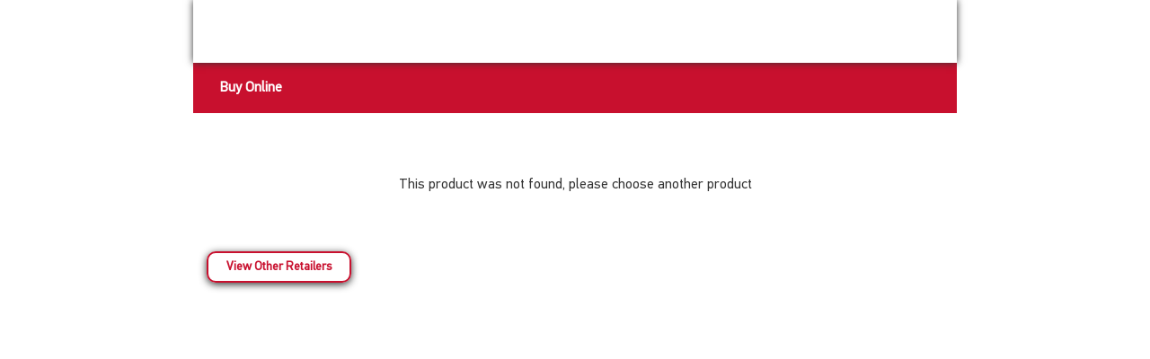

--- FILE ---
content_type: text/html
request_url: https://where-to-buy.co/widgets/core/BuyOnlineBuyLocalV2/index.html?pid=12031495&model=563979
body_size: 1163
content:
<!doctype html><html lang=en><title></title><meta name=keywords content=""><meta name=description content=""><meta name=viewport content="width=device-width,initial-scale=1"><meta content=True name=HandheldFriendly><meta http-equiv=Content-Type content="text/html; charset=UTF-8"><meta name=description content=""><link rel=icon href=img/cropped-favicon-32x32.png sizes=32x32><link rel=icon href=img/cropped-favicon-192x192.png sizes=192x192><link rel=apple-touch-icon-precomposed href=img/cropped-favicon-180x180.png><link href="https://fonts.googleapis.com/icon?family=Material+Icons" rel=stylesheet><link rel=stylesheet href=../libraries/bootstrap-4.1.3/css/bootstrap.min.css id=bootstrap-css><link href="https://fonts.googleapis.com/css?family=Montserrat" rel=stylesheet><link rel=stylesheet href=../libraries/FontAwesome/all.css crossorigin=anonymous><style>.phone-text{display:none!important}</style><div id=wtb-container class="container-fluid wtb-container bobl"><div class=wtb-box style=display:none><section class="wtb-title row"><div class="col title"><div class=desc-container><div class=desc-image tabindex=2><img class=product_logo src="" alt=""></div><div class=desc-text><h3 id=product_description tabindex=1></h3><h4 id=product_subtitle>Check Back Soon for Availability.</h4></div><div id=countryOptions></div></div></div><div class="col logo"><img id=brand_logo alt="" src=""></div></section><section class="wtb-nav row"><div class=group><ul class="nav nav-tabs mr-auto" id=myTab role=tablist><li class=nav-item><a class="nav-link active" id=online-tab data-toggle=tab href=#online role=tab aria-controls=online aria-selected=true tabindex=5>Online</a><li class=nav-item><a class=nav-link id=offline-tab data-toggle=tab href=#offline role=tab aria-controls=offline aria-selected=false tabindex=6>Offline</a></ul><form class="product_dropdown form-inline"></form></div></section><section class="wtb-content row"><div class="tab-content col" id=myTabContent><div class="tab-pane fade show active" id=online role=tabpanel aria-labelledby=online-tab><div id=onlineList class="row wtb-online mCustomScrollbar" data-mcs-theme=dark><div class=retailers-online></div><div class=oosmessage></div></div><div class=onlineList-loading style=display:none><div class=loader></div></div></div><div class="tab-pane fade" id=offline role=tabpanel aria-labelledby=offline-tab><div class="row wtb-local"><div id=wtbMapContainer class=wtb-local-map><div id=map></div></div><div id=wtbLocalResultsContainer class="wtb-local-results slim-scroll"><div id=location class="tab-pane fade show active" role=tabpanel aria-labelledby=location-tab><div class=retailers-local><div id=localList><div class=oosmessage></div></div><div class=localList-loading style=display:none><div class=loader></div></div></div></div></div></div></div></div><div id=externalOnlineContent class=col style=display:none><h2>Disponibile online presso</h2><div id=externalOnlineList class="row mCustomScrollbar" data-mcs-theme=dark></div></div></section><section class="wtb-footer row"><div id=CABranding style=float:right;min-height:20px><a href=https://www.channeladvisor.com/ alt="powered by ChannelAdvisor"></a></div></section></div><div class=wtb-box-loading><div class=loader></div></div><div class=disclaimer style=display:none></div></div><script src=../libraries/jquery-3.6.1.min.js></script><script src=../libraries/bootstrap-4.1.3/js/bootstrap.bundle.min.js></script><script src=../js/wtbWidgetLoad.js charset=utf-8></script><script src=../js/jquery.sort.js charset=utf-8></script><script src=../js/jquery.geocomplete.js></script><script src=../js/jquery.slimscroll.min.js></script><script></script>

--- FILE ---
content_type: text/css
request_url: https://where-to-buy.co/widgets/core/config/12031495/12031495-widget-style.css
body_size: 4916
content:
@import url("https://maxcdn.bootstrapcdn.com/font-awesome/4.7.0/css/font-awesome.min.css");
@import url('https://fonts.googleapis.com/css?family=Roboto:400,500,700');

@font-face {
    font-family: 'PFDinTextPro-Light';
    src: url('fonts/PFDinTextPro-Light.ttf') format('truetype');
    font-weight: normal;
    font-style: normal;
}
@font-face {
    font-family: 'PFDinTextPro-Regular';
    src: url('fonts/PFDinTextPro-Regular.ttf') format('truetype');
    font-weight: normal;
    font-style: normal;
}

@media screen and (-webkit-min-device-pixel-ratio: 0) {
    select,
    textarea,
    input {
        font-size: 16px !important
    }
}

.wtb-box-loading {
    z-index: 1
}

html, body {
    height: 100%
}

body {
    font-family: 'PFDinTextPro-Regular', Helvetica, Arial, sans-serif;
    color: #3c3c3c;
    background: transparent;
}

h1, h2, h3, h4, h5 {
    font-family: 'PFDinTextPro-Regular', Helvetica, Arial, sans-serif;
    font-weight: bold;
    color: #58595b;
}

h1, h2, h3 {
    /*text-transform: uppercase*/
}

p {
    font-size: 14px
}

a {
    color: #3c3c3c;
    text-decoration: none
}

a:hover {
    text-decoration: none
}

#wtb-container {
    max-width: 850px;
    min-height: 600px;
    background: #fff;
    padding-top: 0px;
    padding-bottom: 15px;
    /*overflow: hidden;*/
    /*overflow-y: auto;*/
    border-radius: 0px;
}

.wtb-title {
    /* min-height: 85px; */
    background: #fff;
    padding-top: 5px;
    border-style: solid;
    border-width: 0px 0px 7px 0px;
    border-color: #eaf5ed;
    margin-bottom: 15px;
    border: none;
    box-shadow: 0px 0px 8px #333;
    position: relative;
}

.wtb-title .title {
    background: #fff;
    padding: 0px;
    margin-bottom: 5px;
    margin-right: 15px;
    margin-left: 15px;
    color: #266bd6;
}

.wtb-title .title .desc-container {
    display: -webkit-box;
    display: -ms-flexbox;
    display: flex;
    -ms-flex-wrap: wrap;
    flex-wrap: wrap;
    margin-right: 0px;
    margin-left: 0px;
    /*Vertical Centre*/
    -webkit-box-align: center !important;
    -ms-flex-align: center !important;
    align-items: center !important;
}

.wtb-title .title .desc-container .desc-image {
    -webkit-box-flex: 0;
    -ms-flex: 0 0 12%;
    flex: 0 0 12%;
    max-width: 12%;
    text-align: center;
    /*display: none;*/
}

.wtb-title .title .desc-container .desc-image {
    max-width: 12%;
    height: auto;
    display: none;
}

.wtb-title .title .desc-container .desc-image img {
    width: auto;
    max-height: 100px;
    position: relative;

}

.wtb-title .title .desc-container .desc-image .image-product {
    max-height: 70px;
    margin: auto;
}

.wtb-title .title .desc-container .desc-text {
    -webkit-box-flex: 0;
    -ms-flex: 0 0 88%;
    flex: 0 0 88%;
    max-width: 88%;
    padding-right: 10px;
    padding-left: 10px;
    padding-top: 30px;
    padding-bottom: 30px;
}

.wtb-title .title .desc-container .desc-text h3 {
    font-size: 24px;
    margin: 0;
    color: #2f2f2f;
}

.wtb-title .title .desc-container .desc-text h4 {
    display: none;
}

.wtb-title .title .desc-container .buyonline {
    -webkit-box-flex: 0;
    -ms-flex: 0 0 41.666667%;
    flex: 0 0 41.666667%;
    max-width: 41.666667%;
    padding-right: 15px;
    padding-left: 15px;
    display: none;
}

.wtb-title .title .desc-container .buyonline .price {
    display: inline-flex;
    vertical-align: middle;
}

.wtb-title .title .desc-container .buyonline .price p {
    margin-bottom: 0;
}

.wtb-title .title .desc-container .buyonline .button {
    display: inline-flex;
    vertical-align: middle;
}

.wtb-title .logo {
    display: none;
}

.wtb-title .price {
    font-size: 30px;
    color: #3c3c3c;
    font-weight: bold
}

.wtb-nav {
    background: #c8102e;
    margin-bottom: 15px;
    padding-left: 30px;
    padding-right: 30px;
    padding-top: 0px;
}

.product_dropdown {
    /*display: none;*/
    display: inline-block;
}
.product_dropdown #variantSelect {
    padding: 5px;
    border-radius: 0px;
    border: none;
    max-width: 170px;
    background: #fff;
}

.bobl .wtb-title {
    margin-bottom: 0px;
}

.wtb-nav .group {
    padding-right: 15px;
    display: -ms-flexbox !important;
    display: flex !important;
    -ms-flex-preferred-size: 0;
    flex-basis: 0;
    -ms-flex-positive: 1;
    flex-grow: 1;
    max-width: 100%;
}

.wtb-nav .nav-tabs {
    background: transparent;
    padding: 0 1rem 0 0;
    border: none;
}

.wtb-nav .nav-tabs .nav-item {
    margin-bottom: initial;
}

.wtb-nav .nav-tabs .nav-item .nav-link {
    color: #fff;
    font-weight: bold;
    font-size: 16px;
    line-height: 1;
    padding: 20px 0px;
    border: none;
    margin: 0px 0px;
    border-top-left-radius: 0px;
    border-top-right-radius: 0px;
}

.wtb-nav .nav-tabs .nav-item .nav-link.active {
    color: #fff;
    background: transparent;
    cursor: default;
}

.wtb-nav .nav .nav-item:last-child {
    margin-right: 5px;
    display: none;
}

.wtb-nav .nav-tabs .nav-link:hover {
    /*color: #fff;*/
    border-color: transparent;
}

.wtb-online {
    position: relative;
    /* height: 380px; */
    float: none;
    text-align: center;
    display: block;
    margin-top: 10px;
    overflow-y: auto;
}

.wtb-online .retailer-block {
    width: 29%;
    text-align: center;
    display: inline-block;
    margin: 20px 2%;
    padding: 5px 10px;
}
.wtb-online .retailer-block .logo img {
    max-width: 100%;
}
.wtb-online .retailer-block .stock {
    display: none;
}
.wtb-online .retailer-block .price {
    margin: 8px 0px;
    color: #100b31;
}


/* BEGIN styles that only apply when the config option 'showSimpleOnline' is set to 'false' */

.wtb-online .retailers-online {
    position: relative;
    padding: 10px;
    width: 97%;
    border-bottom: solid 2px #ebebeb;
    margin: 0 auto;
}

.wtb-online .retailers-online .retailer-block {
    margin-bottom: 0px;
    margin-right: 0px;
    margin-left: 0px;
    text-align: center;
    background: #fff;
    overflow: hidden;
    display: flex;
    flex-wrap: wrap;
    width: 100%;
    margin-top: 0px;
}

.wtb-online .retailers-online .retailer-block .logo {
    width: 25%;
}
.wtb-online .retailers-online .retailer-block .stock {
    width: 50%;
    display: inline-block;
}
.wtb-online .retailers-online .retailer-block .nearby {
    width: 20%;
    display: none;
}
.wtb-online .retailers-online .retailer-block .buy {
    width: 25%;
}

.wtb-online .retailers-online .retailer-block .buy i {
    display: none;
}

.wtb-online .retailers-online .retailer-block .stock p {
    margin: 0
}

.wtb-online .retailers-online .retailer-block .stock .price {
    font-size: 18px;
    color: #3c3c3c;
    display: inline-block;
    width: 100%;
}

.wtb-online .retailers-online .retailer-block .stock .price p {
    color: #6fb105;
    font-weight: bold
}

.wtb-online .retailers-online .retailer-block .stock .status {
    display: inline-block;
    width: 100%;
    font-size: 18px;
    padding-left: 10px;
    color: #7ec04a;
}
.wtb-online .retailers-online .retailer-block .stock .status b {
    font-weight: normal;
}
.wtb-online .retailers-online .retailer-block .stock .status::before {
    content: 'check_circle';
    font-family: 'Material Icons';
    color: #7ec04a;
    position: absolute;
    margin-left: -20px;
    margin-top: -1px;
}

.wtb-online .retailers-online .retailer-block .stock.stock.instock .status {
    color: #6fb105
}

.wtb-online .retailers-online .retailer-block .stock.outstock .status {
    color: #ff0000
}
.wtb-online .retailers-online .retailer-block .stock.outstock .status::before {
    content: 'cancel';
    font-family: 'Material Icons';
    color: #ff0000;
    position: absolute;
    margin-left: -20px;
    margin-top: -1px;
}

.wtb-online .retailers-online .retailer-block .buy .btn-addtocart {
    margin-top: 5px;
    display: none;
}

.wtb-online .retailers-online .retailer-block-mini {
    width: 160px;
    height: 150px;
    padding: 20px;
    text-align: center;
}

.wtb-online .retailers-online .retailer-block-mini .stock p {
    margin: 0
}

.wtb-online .retailers-online .retailer-block-mini .stock .price {
    font-size: 30px;
    color: #3c3c3c;
    font-weight: bold
}

.wtb-online .retailers-online .retailer-block-mini .stock .price p {
    color: #6fb105;
    font-weight: bold
}

.wtb-online .retailers-online .retailer-block-mini .stock.stock.instock .status {
    color: #6fb105
}

.wtb-online .retailers-online .retailer-block-mini .stock.stock.outstock .status {
    color: #ff0000
}

.wtb-online .retailers-online .retailer-block-mini .buy .btn-addtocart {
    margin-top: 5px
}

/* END styles that only apply when config option 'showSimpleOnline' is set to 'false' */

#GetDirectionsPlaceholder {
    display: block
}

.wtb-local {
}

.wtb-local .retailers-local #localList {
    height: 412px !important;
    overflow: hidden;
    overflow-y: auto;
}

.wtb-local .wtb-local-map #map {
    position: relative;
    height: 362px;
    margin-bottom: 15px;
    box-shadow: 0px 1px 1px rgba(0, 0, 0, 0.2);
}

.input-group-append {
    margin-top: 7px;
}

.wtb-local .wtb-local-map #map .angular-google-map-container {
    height: 100%;
    width: 100%;
    position: absolute;
    box-shadow: 0px 1px 1px rgba(0, 0, 0, 0.2)
}

#searchBoxParent {
    padding: 5px;
    background-color: white;
    z-index: 1;
    box-shadow: 0px 1px 1px rgba(0, 0, 0, 0.3);
    width: 100%;
}

#searchBoxParent #searchLocation {
    border: 0;
    box-shadow: inset 0 0px 0px transparent;
    font-weight: normal
}

#searchBoxParent .form-control.location {
    width: 54%
}

#searchBoxParent .form-control.distance {
    font-weight: normal;
    border: 0;
    border-left: 1px solid #c4c4c4;
    margin-left: 10px;
    box-shadow: inset 0 0px 0px transparent;
    max-width: 35%
}

.slimScrollDiv {
    height: initial !important;
}

.retailers-local .retailer-block {
    background: #fff;
    border-radius: 1px;
    box-shadow: 0px 1px 0px rgba(0, 0, 0, 0.2);
    margin-bottom: 15px;
    display: flex;
    flex-wrap: wrap;
    position: relative;
    margin-right: 5px;
}

.retailers-local .retailer-block .distance {
    flex: 0 0 16.666667%;
    max-width: 16.666667%;
}

.retailers-local .retailer-block .details {
    flex: 0 0 50%;
    max-width: 50%;
}

.retailers-local .retailer-block .options {
    flex: 0 0 33.333333%;
    max-width: 33.333333%;
}

.wtb-local .retailers-local .retailer-block .distance .box {
    padding: 5px;
    /*border-right: 1px solid lightgray;*/
    /*border-bottom: 1px solid lightgray;*/
    /*background: linear-gradient(to top left, rgba(220, 220, 220, 0), #dcdcdc);*/
    color: black;
    text-align: center;
    font-size: 14px
}

.wtb-local .retailers-local .retailer-block .distance .box p {
    margin-top: 10px;
    background: #eaf5ed;
    border-radius: 3px;
    font-weight: bold;
    color: #666;
    margin-bottom: 10px;
}

.wtb-local .retailers-local .retailer-block .distance .box h3 {
    margin-top: 0;
    font-size: 18px;
    cursor: pointer;
    text-transform: capitalize
}

.wtb-local .retailers-local .retailer-block .distance .box .badge {
    display: inline-block;
    font-size: 12px;
    text-align: center;
    white-space: nowrap;
    position: relative;
    width: 32px;
    height: 32px;
    color: white;
    background-image: url("https://origin.where-to-buy.co/dev/widgetv3/images/black-marker.png")
}

.wtb-local .retailers-local .retailer-block .details {
    padding: 5px
}

.wtb-local .retailers-local .retailer-block .details .storeLogo {
    cursor: pointer;
    max-width: 100px;
    max-height: 42px;
    /* display: none; */
}

.wtb-local .retailers-local .retailer-block .details .title {
    display: none;
    margin: 0px;
    font-size: 14px;
    color: #666;
}

.wtb-local .retailers-local .retailer-block .details .title .counter {
    display: none;
}

.wtb-local .retailers-local .retailer-block .details .address {
    margin: 0px;
    font-size: 12px;
    text-transform: uppercase;
    margin-top: 5px;
}

.wtb-local .retailers-local .retailer-block .details .phone:before {
    font-family: 'Material Icons';
    content: "phone ";
    color: #266bd6;
    font-size: 16px;
    margin-top: 2px;
    position: relative;
    bottom: -2px;
}

.wtb-local .retailers-local .retailer-block .details .phone {
    margin: 0px;
    color: #666;
    font-weight: bold;
    position: relative;
}

.wtb-local .retailers-local .retailer-block .details .hours:before {
    font-family: 'Material Icons';
    content: "access_time ";
    color: #266bd6;
    position: relative;
    bottom: -2px;
}

.wtb-local .retailers-local .retailer-block .details .hours {
    font-weight: bold;
    margin: 0px;
    position: relative;
}

.wtb-local .retailers-local .retailer-block .options {
    padding-top: 15px
}

.wtb-local .retailers-local .retailer-block .options .stock .price {
    font-size: 22px;
    line-height: 1;
    color: #3c3c3c;
    font-weight: bold;
    margin-bottom: 0;
}

.wtb-local .retailers-local .retailer-block .options .stock .status {
    margin: 5px 0px;
    line-height: 16px;
}
/*
.in-stock .status p:before {
    font-family: 'Material Icons';
    content: "check_circle ";
}

.out-stock .status p:before {
    font-family: 'Material Icons';
    content: "error_outline ";
}
*/
.wtb-local .retailers-local .retailer-block .options .stock .status.instock .status {
    color: #6fb105
}

.wtb-local .retailers-local .retailer-block .options .stock .status.outstock .status {
    color: #ff0000
}

.wtb-local .retailers-local .retailer-block .options .directions:before {
    font-family: 'Material Icons';
    content: "directions_car ";
    font-size: 16px;
    color: #266bd6;
    position: relative;
    bottom: -2px;
}

.wtb-local .retailers-local .retailer-block .options .directions {
    font-weight: bold;
    margin: 5px 0px 2px;
    position: relative;
}

.wtb-local .retailers-local .retailer-block .options .buy:before {
    font-family: 'Material Icons';
    content: "open_in_new ";
    color: #266bd6;
    position: relative;
    bottom: -2px;
}

.wtb-local .retailers-local .retailer-block .options .buy {
    font-weight: bold;
    margin: 0px 0px 5px;
    position: relative;
}

.wtb-local .retailers-local .retailer-block .location {
    padding-top: 23px
}

.wtb-local .retailers-local .retailer-block .options .stock {
    font-weight: bold
}

.wtb-local .retailers-local .retailer-block .options .stock.in-stock {
    color: #6fb105
}

.wtb-local .retailers-local .retailer-block .options .stock.out-stock {
    color: red
}

.wtb-local .retailers-local.retailer-block .options .buy-options {
    line-height: 1
}

.wtb-local .retailers-local .retailer-block .retailer-info .panel-title {
    margin-top: 0
}

.wtb-local .retailers-local .retailer-block .retailer-info .panel-body .btn {
    margin-bottom: 10px
}

.wtb-local .retailers-local .retailer-block .retailer-info .panel-body {
    border-top: 1px dotted;
    padding-top: 5px
}

.wtb-local .headers {
    background: #202969;
    overflow: auto;
    margin: 0px -15px 15px
}

.disclaimer {
    text-align: left;
    font-size: 14px;
    padding-bottom: 10px;
}
.disclaimer a {
    margin-top: 20px;
    border: solid 2px #c8102e;
    border-radius: 10px;
    padding: 5px 20px;
    display: inline-block;
    color: #c8102e;
    font-weight: bold;
    box-shadow: 0px 2px 8px #333;
}

.oosmessage {
    overflow: hidden;
    text-align: center;
    padding: 5%;
    color: #333
}

.oosmessage h3 {
    padding: 10px 30px;
    font-size: 16px
}

.btn {
    font-size: 16px;
    font-weight: bold;
    color: #fff;
    background: #c8102e;
    padding: 7px 3px 7px;
    transition: all 0.2s;
    width: 100%;
    max-width: 150px;
    border-radius: 10px;
    box-shadow: 0px 0px 8px #333;
}

.btn.btn-addtocart,
.btn.btn-pickup,
.btn.btn-directions {
    color: #00136f;
    background: #dbf3ff
}

.btn:active {
    /*color: #e51937;*/
    /*background-color: #fff;*/
}

.btn:hover {
    background-color: #c8102e;
    color: #fff
}

.btn:focus {
    box-shadow: 0px 0px 8px #333;
}

.btn-find {
    background: #fff;
    font-size: 16px;
    padding: 6px
}

.gm-style .gm-style-iw {
    font-weight: 300;
    font-size: 13px;
    display: block;
    overflow: hidden;
    margin: 0;
    padding: 0;
    height: initial!important;
    width: initial!important;
    top: 10px!important;
    left: 10px!important;
}

.gm-style .gm-style-iw > div {
    max-width: initial!important;
    max-height: initial!important;
    display: block!important;
}

.info-window {
    text-align:left;
    padding: 5px;
}

.info-window .store-title {
    font-size:16px;
}

.info-window .store-logo {
    max-width: 121px;
    max-height: 42px;
    margin-bottom: 10px;
    display: none;
}
.info-window .store-address {
}
.info-window .store-hours {
    margin-bottom:0;
    display: none;
}
.info-window .store-hours:before {
    font-family: 'Material Icons';
    content: 'access_time ';
}
.info-window .store-phone {
    /*display:none;*/
    margin-bottom:0;
    margin-left: 20px;
    color: #666;
    font-weight: bold;
    position: relative;
}
.info-window .store-phone span {
    display: none;
}
.info-window .store-phone:before {
    font-family: 'Material Icons';
    content: 'phone ';
    color: #266bd6;
    font-size: 16px;
    position: absolute;
    left: -18px;
}
.info-window .store-direction {
    margin-bottom:0;
    margin-left: 20px;
    color: #666;
    font-weight: bold;
    position: relative;
    margin-top: 5px;
}
.info-window .store-direction:before {
    font-family: 'Material Icons';
    content: 'directions_car ';
    color: #266bd6;
    font-size: 16px;
    position: absolute;
    left: -18px;
}

.pac-container {
    background-color: #fff;
    position: absolute !important;
    z-index: 1000;
    border-radius: 2px;
    border-top: 1px solid #d9d9d9;
    font-family: Helvetica, Arial, sans-serif;
    box-shadow: 0 2px 6px rgba(0, 0, 0, 0.2);
    box-sizing: border-box;
    overflow: hidden
}

.pac-container:after {
    content: "";
    padding: 1px 1px 1px 0;
    height: 16px;
    text-align: right;
    display: block;
    background-image: url(//maps.gstatic.com/mapfiles/api-3/images/powered-by-google-on-white2.png);
    background-position: right;
    background-repeat: no-repeat;
    background-size: 104px 16px
}

.hdpi.pac-container:after {
    background-image: url(//maps.gstatic.com/mapfiles/api-3/images/powered-by-google-on-white2_hdpi.png)
}

.pac-item {
    cursor: default;
    padding: 0 4px;
    text-overflow: ellipsis;
    overflow: hidden;
    white-space: nowrap;
    line-height: 30px;
    text-align: left;
    border-top: 1px solid #e6e6e6;
    font-size: 11px;
    color: #999
}

.pac-item:hover {
    background-color: #fafafa
}

.pac-item-selected,
.pac-item-selected:hover {
    background-color: #ebf2fe
}

.pac-matched {
    font-weight: 700
}

.pac-item-query {
    font-size: 13px;
    padding-right: 3px;
    color: #000
}

.pac-icon {
    width: 15px;
    height: 20px;
    margin-right: 7px;
    margin-top: 6px;
    display: inline-block;
    vertical-align: top;
    background-image: url(//maps.gstatic.com/mapfiles/api-3/images/autocomplete-icons.png);
    background-size: 34px
}

.hdpi .pac-icon {
    background-image: url(//maps.gstatic.com/mapfiles/api-3/images/autocomplete-icons_hdpi.png)
}

.pac-icon-search {
    background-position: -1px -1px
}

.pac-item-selected .pac-icon-search {
    background-position: -18px -1px
}

.pac-icon-marker {
    background-position: -1px -161px
}

.pac-item-selected .pac-icon-marker {
    background-position: -18px -161px
}

.pac-placeholder {
    color: gray
}

.custom-prediction-label {
    font-style: italic
}

.pac-container {
    z-index: 9999
}

.ps-container > .ps-scrollbar-y-rail {
    opacity: 0.4 !important
}

.ps-container > .ps-scrollbar-y-rail .ps-scrollbar-y {
    background-color: #00136f !important;
    right: 1px !important;
    width: 4px !important
}

.nearby {
    cursor: pointer
}

.in-stock {
    color: #6fb105
}

.in-stock b {
    color: #6fb105
}

.out-stock {
    color: red
}

.out-stock b {
    color: red
}

.badge,
#search-icon {
    cursor: pointer;
}

.loader {
    border: 16px solid #f3f3f3;
    border-radius: 50%;
    border-top: 16px solid #e1e71b;
    width: 120px;
    height: 120px;
    -webkit-animation: spin 2s linear infinite;
    animation: spin 2s linear infinite;
    margin: 0 auto
}

.loader-small {
    border: 8px solid #f3f3f3;
    border-radius: 50%;
    border-top: 8px solid #e1e71b;
    width: 40px;
    height: 40px;
    -webkit-animation: spin 2s linear infinite;
    animation: spin 2s linear infinite;
    margin: 0 auto
}

/* MapBox styles */
#wtb-mapbox-map {
    position: relative;
    top: 0;
    bottom: 0;
    width: 100%;
}

.mapboxgl-marker {
    background-size: cover;
    vertical-align: top;
    min-height: 39px;
    min-width: 30px;
    cursor: pointer;
    font-size: 12px;
    color: #fff;
    vertical-align: top;
    padding-top: 0;
}

.mapboxgl-popup {
    max-width: 200px;
}

#CABranding {
    display: none;
}

@-webkit-keyframes spin {
    0% {
        -webkit-transform: rotate(0deg)
    }
    100% {
        -webkit-transform: rotate(360deg)
    }
}

@keyframes spin {
    0% {
        -webkit-transform: rotate(0deg);
        transform: rotate(0deg)
    }
    100% {
        -webkit-transform: rotate(360deg);
        transform: rotate(360deg)
    }
}

@media (min-width: 576px) {
    .wtb-title .title .desc-container .buyonline {
        text-align: right;
    }
}

@media (max-width: 730px) {
    .wtb-nav {
        padding-left: 15px;
        padding-right: 15px;
    }
    .wtb-nav .nav-tabs {
        margin-top: 0px;
    }
    .wtb-nav .group {
        padding-right: 0px;
    }
    .wtb-nav .nav-tabs .nav-item .nav-link {
        padding: 15px 10px;
    }
    .product_dropdown {
        position: absolute;
        right: 25px;
    }
}

@media (max-width: 680px) {
    #wtbMapContainer {
        -ms-flex: 0 0 100%;
        flex: 0 0 100%;
        max-width: 100%;
    }
    #wtbLocalResultsContainer {
        -ms-flex: 0 0 100%;
        flex: 0 0 100%;
        max-width: 100%;
    }
    .wtb-local .wtb-local-map #map {
        height: 200px;
    }

    .wtb-local .wtb-local-map .angular-google-map {
        height: 205px
    }

    .wtb-local .retailers-local #localList {
        height: calc(100vh - 480px) !important;
    }
}

@media (max-width: 615px) {
    .wtb-title .title .desc-container .desc-image {
        /* display: none; */
    }
    .wtb-title .title .desc-container .desc-image img {
        max-height: 70px;
    }
    .wtb-online {
        width: 100%;
        float: none;
        margin-left: 0px;
        margin-right: 0px;
    }
}

@media (max-width: 576px) {
    #wtb-container {
        height: 100vh;
    }

    .wtb-title {
        min-height: 60px;
        padding-top: 5px
    }

    .wtb-title .title {
        margin-bottom: 5px;
    }

    .wtb-title .title .desc-container .desc-image {
        /* display: none; */
    }

    .wtb-title .title .desc-container .desc-text {
        /*flex: 0 0 50%;*/
        /*max-width: 50%;*/
    }

    .wtb-title .title .desc-container .desc-text h3 {
        font-size: 22px;
        margin-top: 0px;
    }

    .wtb-title .title .desc-container .buyonline {
        flex: 0 0 50%;
        max-width: 50%;
        text-align: center;
    }

    .wtb-title .title .desc-container .buyonline .price p {
        font-size: 18px;
        margin: 0 0 5px 0;
        line-height: 1.2;
    }

    .wtb-local .wtb-local-map #map {
        height: 200px;
    }

    .wtb-local .wtb-local-map .angular-google-map {
        height: 205px
    }
    .wtb-local .retailers-local #localList {
        height: calc(100vh - 450px) !important;
    }

    .wtb-online .retailers-online {
        max-height: calc(100vh - 140px);
        padding-left: 0px;
        padding-right: 0px;
    }

    .wtb-online .retailers-online .retailer-block {
        padding-left: 0px;
        padding-right: 0px;
    }

    .wtb-online .retailers-online .retailer-block .nearby br {
        display: none
    }
    .wtb-online .retailers-online .retailer-block .logo {
        width: 33%;
        text-align: left;
    }
    .wtb-online .retailers-online .retailer-block .stock {
        width: 33%;
    }
    .wtb-online .retailers-online .retailer-block .stock .price {
        width: 100%;
        font-size: 14px;
    }
    .wtb-online .retailers-online .retailer-block .stock .status {
        width: 100%;
        font-size: 14px;
    }
    .wtb-online .retailers-online .retailer-block .stock .status::before {
        margin-left: -14px;
    }
    .wtb-online .retailers-online .retailer-block .buy {
            width: 33%;
            text-align: right;
        }
}

@media (max-width: 480px) {
    #wtb-container {
        padding-left: 0px;
        padding-right: 0px;
    }
    .wtb-title {
        padding: 5px 10px 0px;
    }
    .wtb-title .title .desc-container .desc-text {
        padding: 20px 0px;
        margin-top: 0px;
        -webkit-box-flex: 0;
        -ms-flex: 0 0 75%;
        flex: 0 0 75%;
        max-width: 75%;
    }
    .wtb-title .title .desc-container .desc-image {
        -webkit-box-flex: 0;
        -ms-flex: 0 0 25%;
        flex: 0 0 25%;
        max-width: 25%;
        text-align: left;
    }
    .wtb-nav {
        padding-left: 10px;
        padding-right: 10px;
        margin-left: 0px;
        margin-right: 0px;
        margin-bottom: 0px;
    }
    .wtb-nav .group {
        padding-right: 0px;
    }
    .wtb-nav .group .nav-tabs {
        padding-right: 0px;
        width: 100%;
        margin-top: 0px;
    }
    .wtb-nav .group .nav-item {
        /* width: 50%; */
        margin-right: 0px !important;
    }
    .wtb-nav .group .nav-tabs .nav-item .nav-link {
        font-size: 12px;
        padding: 10px 5px;
        width: 100%;
        margin-left: 0px;
        margin-right: 0px;
        text-align: center;
    }
    .product_dropdown {
        width: 95%;
        right: auto;
    }
    .product_dropdown #variantSelect {
        position: relative;
        width: 100%;
        max-width: 100%;
    }
    .wtb-online {
        /* height: calc(100vh - 200px); */
    }
    .wtb-online .retailer-block {
        width: 100%;
        margin: 5px 0px;
    }
    .wtb-online .retailer-block .logo {
        width: 35%;
        display: inline-block;
    }
    .wtb-online .retailer-block .price {
        width: 30%;
        display: inline-block;
        font-size: 12px;
    }
    .wtb-online .retailer-block .buy {
        width: 35%;
        display: inline-block;
    }

    .btn {
        font-size: 12px;
    }
    .disclaimer {
        padding: 0px 10px;
    }
    .disclaimer a {
        width: 100%;
        text-align: center;
    }
}

@media (max-width: 350px) {
    .wtb-online .retailers-online .retailer-block .logo {
        width: 28%;
    }
    .wtb-online .retailers-online .retailer-block .stock {
        width: 44%;
    }
    .wtb-online .retailers-online .retailer-block .buy {
        width: 28%;
    }
}

@media (max-width: 300px) {
    .wtb-title .title .desc-container .desc-text {
        padding: 15px 0px;
    }
    .wtb-title .title .desc-container .desc-text h3 {
        font-size: 16px;
    }
    .wtb-nav {
        padding-left: 10px;
        padding-right: 10px;
    }
    .product_dropdown {
        width: 92%;
    }
}

/*FIXES*/
#status_direct i.material-icons {
    font-size: 14px;
}


--- FILE ---
content_type: application/javascript
request_url: https://where-to-buy.co/widgets/core/js/wtbCore-CE.js
body_size: 58426
content:
// Google Map API Standard Code
var map = undefined;
var markers = [];
var markerCluster;

var mapLoaded = false;
var variantDropdownLoaded = false;
var categoryDropdownLoaded = false;

var loggingEnabled = false;

// Set up for directions
var directionsStore = {};
var directionsUpdate = false;

var directionsDisplay = null;
var directionsService = null;
//

var geocoder;
var autocomplete;
var directionsAutocomplete;

var markers = new Array();
var distancenode = '';
var distancecode = 1;
var themiles = '';
var thekm = '';
var arr = new Array();
var d = new Date();
var totalrec = 0;
var default_distance = 100;
var default_location = "";

var productModels = [];
var productLabels = {};
var productSizes  = {};
var productRetailers = [];
var extraVariantLookup = [];
var extraVariantAttrLookup = [];

var localRetailers = {};

var onlineRetailerHTML = [];

var retailerNumber = 0;
var onlineRetailers = 0;

var carouselData = [];
var carouselDisplayed = false;
var carouselObj = null;
var activeCarouselBtn = null;
var carouselDefaultProductImage = '';

var currVariantModel = 0;
var currGroupProduct = 0;
var maxVariantModels = 0;
var modelCountSet = false;
var allVariantsLookupComplete = false;

var onlineData = {};
var localData = {};

var localResults = {};

var version = 'latest';

var attrVariantAdded = false;
var currExtraAttr = '';
var extraAttrLookup = '';
var extraAttrDropDown = '';

var currOfferData = {};

var currPostCode = '';
var currState = '';
var locLat = '';
var locLong = '';

var currMapZoom = 10;

var mapInitialised = false;
var requestingLocalData = false;

var extendingSearchArea = false;

/* ==== OnDemand Settings ==== */
var onDemandStores = [];
var onDemandStartTime;
var onDemandCallTimings = [0,3,8,15];

var onDemandAvailabilityUrl = '';
var onDemandCallCount = 0;

/* AvailabilityStatus */
var ODCallForAvailability = "CallForAvailability";
var ODAssumeAvailability = 1;
var ODAvailable = "Available";
var ODUnavailable = "NotAvailable";
var ODNotFound = 4;

/* OnDemandStatus */
var ODSUnknown = 0;
var ODSProcessing = "Processing";
var ODSComplete = "Complete";
var ODSFailed = "Error";

var onlineContainer = "onlineList";
var onlineRetailerContainer = "retailers-online";


var widgetConfig = {};

var trackEvents = true;
var vnextTrackingEnabled = true;

var model = "" ;
var initialModel = "";
var productName = "";
var profileId = 0;
var lang = "";

var env = "prod";

var CaProductId = "";

var distanceUnits = "Miles";
var maxRange = 250;

var show12Hour = true;

var initialSearch = true;
var localResultsApplied = false;

var multiModel = false;
var productGroup = false;

var productGroupList = null;
var groupProductList = [];

var initialCategoryProduct = {};

var groupDropdownLoading = false;

var lastMultiModelProduct = false;

var productDataDisplayed = false;

var userAgent = navigator.userAgent;
var referrerUrl = document.referrer;

var isMobile = false; //initiate as false
// device detection
if(/(android|bb\d+|meego).+mobile|avantgo|bada\/|blackberry|blazer|compal|elaine|fennec|hiptop|iemobile|ip(hone|od)|ipad|iris|kindle|Android|Silk|lge |maemo|midp|mmp|netfront|opera m(ob|in)i|palm( os)?|phone|p(ixi|re)\/|plucker|pocket|psp|series(4|6)0|symbian|treo|up\.(browser|link)|vodafone|wap|windows (ce|phone)|xda|xiino/i.test(navigator.userAgent) 
    || /1207|6310|6590|3gso|4thp|50[1-6]i|770s|802s|a wa|abac|ac(er|oo|s\-)|ai(ko|rn)|al(av|ca|co)|amoi|an(ex|ny|yw)|aptu|ar(ch|go)|as(te|us)|attw|au(di|\-m|r |s )|avan|be(ck|ll|nq)|bi(lb|rd)|bl(ac|az)|br(e|v)w|bumb|bw\-(n|u)|c55\/|capi|ccwa|cdm\-|cell|chtm|cldc|cmd\-|co(mp|nd)|craw|da(it|ll|ng)|dbte|dc\-s|devi|dica|dmob|do(c|p)o|ds(12|\-d)|el(49|ai)|em(l2|ul)|er(ic|k0)|esl8|ez([4-7]0|os|wa|ze)|fetc|fly(\-|_)|g1 u|g560|gene|gf\-5|g\-mo|go(\.w|od)|gr(ad|un)|haie|hcit|hd\-(m|p|t)|hei\-|hi(pt|ta)|hp( i|ip)|hs\-c|ht(c(\-| |_|a|g|p|s|t)|tp)|hu(aw|tc)|i\-(20|go|ma)|i230|iac( |\-|\/)|ibro|idea|ig01|ikom|im1k|inno|ipaq|iris|ja(t|v)a|jbro|jemu|jigs|kddi|keji|kgt( |\/)|klon|kpt |kwc\-|kyo(c|k)|le(no|xi)|lg( g|\/(k|l|u)|50|54|\-[a-w])|libw|lynx|m1\-w|m3ga|m50\/|ma(te|ui|xo)|mc(01|21|ca)|m\-cr|me(rc|ri)|mi(o8|oa|ts)|mmef|mo(01|02|bi|de|do|t(\-| |o|v)|zz)|mt(50|p1|v )|mwbp|mywa|n10[0-2]|n20[2-3]|n30(0|2)|n50(0|2|5)|n7(0(0|1)|10)|ne((c|m)\-|on|tf|wf|wg|wt)|nok(6|i)|nzph|o2im|op(ti|wv)|oran|owg1|p800|pan(a|d|t)|pdxg|pg(13|\-([1-8]|c))|phil|pire|pl(ay|uc)|pn\-2|po(ck|rt|se)|prox|psio|pt\-g|qa\-a|qc(07|12|21|32|60|\-[2-7]|i\-)|qtek|r380|r600|raks|rim9|ro(ve|zo)|s55\/|sa(ge|ma|mm|ms|ny|va)|sc(01|h\-|oo|p\-)|sdk\/|se(c(\-|0|1)|47|mc|nd|ri)|sgh\-|shar|sie(\-|m)|sk\-0|sl(45|id)|sm(al|ar|b3|it|t5)|so(ft|ny)|sp(01|h\-|v\-|v )|sy(01|mb)|t2(18|50)|t6(00|10|18)|ta(gt|lk)|tcl\-|tdg\-|tel(i|m)|tim\-|t\-mo|to(pl|sh)|ts(70|m\-|m3|m5)|tx\-9|up(\.b|g1|si)|utst|v400|v750|veri|vi(rg|te)|vk(40|5[0-3]|\-v)|vm40|voda|vulc|vx(52|53|60|61|70|80|81|83|85|98)|w3c(\-| )|webc|whit|wi(g |nc|nw)|wmlb|wonu|x700|yas\-|your|zeto|zte\-/i.test(navigator.userAgent.substr(0,4))) { 
    isMobile = true;
}

var postCode = "";
var tag = "brandsite";

var currRange = 5;
var geo = {};

var currentStore = {};

var impressionEvent =[];
var widgetImpressionGuid;
var userTrackingGuid;
var deviceTypeId;

var guidParam = '';

var authorizationToken = 'Z58QH8nvuxDQlHRDCC7M4fQtLZ4W+uKP+hd8WiMSPffIqQACkhKHckB+0NFCDuFsQ6P0YfUMVN8BTDRkW8xDCy9jG+rgsXsoYUae2wSy1Lg=';
var petsOAuth = "https://locations.where-to-buy.co/api/token/pets?profileId={0}";
var configUrl = "../config/{0}/{1}-config.json";
var petsCall  = "https://pets.channeladvisor.com/api/v1/event";
var pcatOffersCall = "https://productcatalog.channeladvisor.com/api/v1/offers/models/{0}?maxLocationsPerRetailer={1}&maxResultsPerRetailer={2}";

var catalogMetadataCall = "https://productcatalog.channeladvisor.com/api/v1/multibrand/metadata";
var catalogBrandDetailsCall = "https://productcatalog.channeladvisor.com/api/v1/multibrand/{0}/details?countryCode={1}&languageCode={2}";
var catalogBrandProductsDetailsCall = "https://productcatalog.channeladvisor.com/api/v1/multibrand/{0}/products?countryCode={1}&languageCode={2}&categories={3}";

var petsV2Call = 'https://pets.channeladvisor.com/api/v2/event';
var petsV2Auth = '[base64]';

var typeaheadUrl = "https://plrss-data.where-to-buy.co/v1/customersupportportal/typeaheadproducts?brandId={0}&countryId={1}&languageId={2}&type=json";
var typeaheadLookupRunning = false;

var productImage = "";
var productDescription = "";

var startLatitude = 40.1451;
var startLongitude = -99.6680;
var startZoom = 3;

var region = 'us';

var currPlace = '';
var currPlaceDetails = undefined;

var customerLocation = '';
var customerPlace;

var attempt = 0;
var inProgress = false;

var countrySwitch = false;

var countryLookupFound = false;

var externalTrigger = false;

var runningCategoryLookup = false;

var widgetImpressed = false;
var searchFormTemplate = 
'<form class="map-search form-inline">' +
 	'<div id="searchBoxParent" class="input-group">' +
 	    '<input id="searchLocation" type="{0}" tabindex="3" onfocus="this.value = \'\';"' +
            'class="form-control" placeholder="Search Locations">' +
        '<div class="input-group-append" tabindex="4">' +
            '<i class="material-icons" id="search-icon">' +
                'search' +
            '</i>' +
        '</div>' +
        '<select class="distance form-control" name="rangeSelect" id="rangeSelect" aria-label="Search Distance">' +
        '</select>' +
    '</div>' +
'</form>';
/*
var buyOnlineTemplate =
'<div id="buy-online-retailer-block" class="row retailer-block align-items-center">'+
	'<div class="logo">' +
		'<img class="model-logo" src="{wtb_logo_url}" alt="{wtb_display_name}">' +
	'</div>' +
    '{wtb_onlineStockDetails}' +	
			'{wtb_add_to_cart}' +
	'<div class="buy" >' +
		'<span id="{wtb_display_name}BuyNow">' +
			'<a href="{store_deeplink_url}" target="_blank" class="btn btn-buynow " aria-label="Buy Now from {wtb_display_name}">' +
				'<i class="material-icons valign-center">open_in_new</i>' +
				'{wtb_buybuttontext}' +
			'</a>' +
		'</span>' +
	'</div>' +		
	'</div>';
*/

var buyOnlineTemplate =
'<div  class="retailers-online">'+
  '<div id="buy-online-retailer-block" class="row retailer-block {wtb_display_name} {wtb_stock} align-items-center">'+
	'<div class="logo">' +
		'{wtb_logo_str}' +
	'</div>' +
	'{wtb_onlineRatingDetails}' +
    '{wtb_onlineStockDetails}' +	
	'{wtb_onlinePromotions}' +
	'<div class="nearby">' +
		'{wtb_onlineCheckNearby}' +
	'</div>' +
	'<div class="buy" >' +
		'{wtb_onlineBuyNow}' +
		'{wtb_onlineAddToCart}' +
	'</div>' +
  '</div>' +
'</div>';

var categoryDisplayTemplate =
'<div  class="category-online">'+
  '<div id="buy-online-category-block" class="row category-block {wtb_display_name} {wtb_stock} align-items-center">'+
	'<div class="logo">' +
		'<img src="{wtb_logo_str}"/>' +
	'</div>' +
	'<div class="categoryLabel">'+
		'{wtb_cat_str}' +
	'</div>' +
	'<div class="show" attr-category="{wtb_cat_code}">' +
		'{wtb_cat_show}' +
	'</div>' +
  '</div>' +
'</div>';

var categoryProductTemplate = '<div  class="category-online {wtb_product_name}">'+
'<div id="buy-online-category-product" class="row category-product {wtb_product_name} {wtb_stock} align-items-center">'+
  '<div class="logo">' +
	  '<img src="{wtb_prodImage_str}"/>' +
  '</div>' +
  '<div class="productLabel">' +
	  '{wtb_product_str}' +
  '</div>' +
  '<div class="show" attr-model="{wtb_product_model}">' +
	  '{wtb_cat_product_label}' +
  '</div>' +
'</div>' +
'</div>';

var buyOnlineDescriptiveTemplate =
	'<div class="retailer-block {wtb_display_name} {wtb_stock}">'+
		'<div class="logo">' +
			'<a aria-label="Buy Now on {wtb_display_name}" target="_blank" href="{store_deeplink_url}">' +
				'{wtb_logo_str}' +
			'</a>' +
   		'</div>' +
		'<div class="productname">' +
			'<p>{wtb_productname}</p>' +
		'</div>'+
		/*
		'<div class="productsize">' +
			'<p>{wtb_productsize}</p>' +
		'</div>'+
		*/
		'<div class="price">' +
			'<p>{wtb_onlinePrice}</p>' +
		'</div>'+
		'<div class="buy">' +
			'<a aria-label="Buy Now on {wtb_display_name}" class="btn btn-{wtb_stock}" target="_blank" href="{store_deeplink_url}">{wtb_buybuttontext}</a>' +
		'</div>'+
	'</div>';

var buyOnlineSimpleTemplate =
	'<div class="retailer-block {wtb_display_name} {wtb_stock}">'+
		'<div class="logo">' +
			'<a aria-label="Buy Now on {wtb_display_name}" target="_blank" href="{store_deeplink_url}">' +
				'{wtb_logo_str}' +
			'</a>' +
   		'</div>' +
		'<div class="price">' +
			'<a aria-label="Buy Now on {wtb_display_name}" href="{store_deeplink_url}" target="_blank">{wtb_onlinePrice}</a>' +
		'</div>'+
		'<div class="stock">' +
			'<p>{wtb_stock}</p>' +
		'</div>'+
		'<div class="buy">' +
			'<a aria-label="Buy Now on {wtb_display_name}" class="btn btn-{wtb_stock}" target="_blank" href="{store_deeplink_url}">{wtb_buybuttontext}</a>' +
		'</div>'+
	'</div>';

var buyLocalTemplate =
    '<div id="retailer_{wtb_retailerNameAndLocation}" class="retailer-block {wtb_attributeClass}" >' +
		'<div class="distance" aria-label="Distance from search area.">' +
			'<div class="box" >' +
			'<div class="pin">'+
			    //'<i class="fa fa-map-marker" aria-hidden="true"></i>'+
				'<span id="{wtb_retailerNameAndLocation}_stock_pin" class="badge {wtb_titleTrim}_pin pin-no">' +
								
					'{wtb_counter}' +
				'</span></div>' +
				'<p>{wtb_distance} {wtb_distanceUnits}</p>' +
			'</div>' +
    	'</div>' +

		'<div class="details">' +
			'<img class="storeLogo" src="{wtb_logo}" alt=""/>' +
			'<h3 class="title" {wtb_titleStyle}><span class="counter">{wtb_counter} </span>{wtb_retailerName}</h3>' +
			'<p class="address">' +
				'{wtb_streetline1}, {wtb_city}, {wtb_state}, {wtb_postcode}' +
			'</p>' +
			'<p class="phone" {wtb_phoneStyle}>' +
				'<a aria-label="Call {wtb_retailerName} {wtb_streetline1} {wtb_city} {wtb_formatted_phone}" target="_top" href="tel://{wtb_phone}">{wtb_formatted_phone}</a>' +
			'</p>' +
			'<p class="directions">' +
				'<a href="{wtb_directions}" target="_blank" aria-label="Get Directions to {wtb_retailerName} {wtb_streetline1}, {wtb_city}, {wtb_state}, {wtb_postcode}">' +
					'{wtb_directionsLabel}' +
				'</a>' +
			'</p>' +			
		'</div>' +

		'<div class="options">' +
			'<div class="stock {wtb_stockType}" id="{wtb_retailerNameAndLocation}_stock">' +
				'<p class="price" >{wtb_onlinePrice}<br /></p>' +				
				'{wtb_statusDirect}' +
				'{wtb_statusOnDemand}' +
			'</div>' +
			'<p class="clickandcollect">' +
				'{wtb_clickandcollect}' +
			'</p>' +
			'<p class="hours">' +
				'{wtb_hours}' +
			'</p>' +	
			'{wtb_LocalPromotions}' +		
			'{wtb_BuyOnline}' +
			'{wtb_OnlineInfo}' +
		'</div>' +
    '</div>';

var buyLocalFullTemplate = 
	'<div class="row retailer-block no-gutters" >' +
		'<div class="col-sm-2 d-none d-sm-block">' +
			'<div class="box" >' + 
				'<span id="{wtb_retailerName}_stock_pin" class="badge {wtb_titleTrim}_pin">' +
				'<i class="material-icons">place</i>'+
					'{wtb_counter}' +
				'</span><br/>' +
			'</div>' +
		'</div>' +
		'<div class="col-6 details">' +
			'<h5 class="title" >' + 
				'{wtb_retailerName}' + 
			'</h5>' +
			'<p class="address">' +
				'{wtb_streetline1}, {wtb_city}<br />{wtb_state}, {wtb_postcode}' +
			'</p>' +
				'{wtb_phoneDisplay}' +
		'</div>' +
		'<div class="col-6 col-sm-4 options">' +
			'<div class="class="btn btn-showOnMap "" >' +
				'<b>Show On Map</b>' +
			'</div>' +
			'<div class="distance" id="{wtb_retailerName}_stock">' +
				'<b>{wtb_distance} mi</b>' +
			'</div>' +
			'<p class="directions">' +
				'<a href="{wtb_directions}" target="_blank" aria-label="Get Directions to {wtb_index} {wtb_title}">' + 
					'<i class="material-icons valign-center">' +
						'directions_car' +
					'</i>' +
					'<b>Directions</b>' +
				'</a>' +
			'</p>' +
		'</div>' +
	'</div>';

var featureCollapseTemplate = 
	'<div class="collapse" id="wtb-collapse" aria-expanded="false">' +
    	'<div class="card card-body">' +
			'{wtb_collapseContents}' +
        '</div>' +
    '</div>' +
  	'<a id="wtb-collapse-btn" role="button" class="collapsed btn btn-collapse" data-toggle="collapse" href="#wtb-collapse" aria-expanded="false" aria-controls="wtb-collapse">' +
    	'{wtb_collapseText}' +
	'</a>';

var featureCarouselTemplate = 
	'<div id="carouselSurround" class="splide">' +
		'<div class="splide__track">' +
			'<div class="splide__list">' +
			'</div>' +
        '</div>' +
    '</div>';
	
cachesearch = '';


$(document).ready(function(){

	// Build up config
	model = GetURLParameter("model");

	if ( model == '' ) model = GetURLParameter("modelname");

	initialModel = model;

	profileId = GetURLParameter("pid");

	productName = GetURLParameter("product");

	version = GetURLParameter("version");

	guidParam = GetURLParameter("guid");

	if ( GetURLParameter('WTBLogging') == 'on' )
		loggingEnabled = true;

	getProfileConfig();
});

function callPetsEvents(){
		//If we have the new PCAT parameters to skipLocal we do not send those events
		if(vnextTrackingEnabled == false){

			postPetsV2Event('ImpressionWidget', function(data){
				widgetImpressed = true;
				parsedData = JSON.parse(data)[0].PayloadData;
				userTrackingGuid = parsedData.UserTrackingId;
				widgetImpressionGuid = parsedData.WidgetImpressionId;
			});
		}
}

function initWidget() {

	WTBLogging('reached initWidget');

	setEnvironment();

    getProfileCSS();

	//getUTMParameters();
    
	setConfiguredCSS();

	addExternalJS();

	showHideParts();

	if ( ( widgetConfig.displayCategories != undefined && widgetConfig.displayCategories ) )
	{
		getCategoryDetails();
	}
	else if ( widgetConfig.displayCategoryProducts != undefined && widgetConfig.displayCategoryProducts )
	{
		displayCategoryProducts();
	}
	else
	{
		getOfferDetails();
	}

	addProfileLogo();

	processExtraParams();

	//showHideParts();

	customiseTextEntries();

	//getOfferDetails();

	addExternalPixels();

	addEventHandlers();
	
	if ( !widgetConfig.lateLoadMap && !mapLoaded ) 
	{
		WTBLogging('Loading GMaps from getProfileConfig');
		addGoogleMapsJS();	
	}
	else
	{
		$('.nav-tabs a[href="#offline"]').click(function(){
	
			//WTBLogging("Caught navTab click: " + widgetConfig.lateLoadMap + "|" + mapLoaded);
	
			if ( widgetConfig.lateLoadMap && !mapLoaded )
			{
				$('.wtb-local').show();
				$('#localSplashCover').hide();
	
				addGoogleMapsJS();
			}
		});

		//console.trace('localList-loading - trace (1) ');

		//WTBLogging('Hiding the local animation');
		$('.localList-loading').hide();
		// clear list
		$('#localList').empty();
		$('#localList').append('<div class="oosmessage" role="status" aria-live="polite" >' + widgetConfig.localInstructions + '</div>');
	}

	if ( widgetConfig.lateLoadMap )
	{
		widgetConfig.getCustomerLocation = false;
		widgetConfig.autoLocalSearch = false;
	}

	WTBLogging('leaving initWidget');
};


//**Map 
function initMap() {

	WTBLogging('Entered InitMap: ' + widgetConfig.startLatitude +', '+ widgetConfig.startLongitude);

	var mapOptions = {
	  center: {lat: widgetConfig.startLatitude, lng: widgetConfig.startLongitude},
	  zoom: widgetConfig.startZoom,
	  controlSize: 24
	}

	if ( widgetConfig.customMapStyle != undefined && widgetConfig.customMapStyle != '' )
	{
		var customStyles = [
			{
				'featureType': 'all',
				'elementType': 'geometry',
				'stylers': [
					{
						'color': widgetConfig.customMapStyle
					}
				]
			},
			{
				'featureType': 'all',
				'elementType': 'labels.text.fill',
				'stylers': [
					{
						'gamma': 0.01
					},
					{
						'lightness': 20
					}
				]
			},
			{
				'featureType': 'all',
				'elementType': 'labels.text.stroke',
				'stylers': [
					{
						'saturation': -31
					},
					{
						'lightness': -33
					},
					{
						'weight': 2
					},
					{
						'gamma': 0.8
					}
				]
			},
			{
				'featureType': 'all',
				'elementType': 'labels.icon',
				'stylers': [
					{
						'visibility': 'off'
					}
				]
			},
			{
				'featureType': 'landscape',
				'elementType': 'geometry',
				'stylers': [
					{
						'lightness': 30
					},
					{
						'saturation': 30
					}
				]
			},
			{
				'featureType': 'poi',
				'elementType': 'geometry',
				'stylers': [
					{
						'saturation': 20
					}
				]
			},
			{
				'featureType': 'poi.park',
				'elementType': 'geometry',
				'stylers': [
					{
						'lightness': 20
					},
					{
						'saturation': -20
					}
				]
			},
			{
				'featureType': 'road',
				'elementType': 'geometry',
				'stylers': [
					{
						'lightness': 10
					},
					{
						'saturation': -30
					}
				]
			},
			{
				'featureType': 'road',
				'elementType': 'geometry.stroke',
				'stylers': [
					{
						'saturation': 25
					},
					{
						'lightness': 25
					}
				]
			},
			{
				'featureType': 'water',
				'elementType': 'all',
				'stylers': [
					{
						'lightness': -20
					}
				]
			}
		];

		mapOptions.styles = customStyles;
	}

	if ( widgetConfig.customMapStyleJson != undefined && widgetConfig.customMapStyleJson != '' )
	{
		var customStyles = widgetConfig.customMapStyleJson;
		
		mapOptions.styles = customStyles;
	}

	if ( widgetConfig.showMapControls != undefined && widgetConfig.showMapControls != null)
	{
		if ( !widgetConfig.showMapControls )
		{
			mapOptions.disableDefaultUI = true;
		}
	}
	else
	{
		mapOptions.disableDefaultUI = true;
	}

	if ( widgetConfig.zoomControls != undefined && widgetConfig.zoomControls != null && widgetConfig.zoomControls != '' )
	{			
		mapOptions.zoomControl = true;

		if ( widgetConfig.zoomControls == "TOP_RIGHT" )
		{
			mapOptions.zoomControlOptions = { position: google.maps.ControlPosition.TOP_RIGHT }
		}
		else if ( widgetConfig.zoomControls == "TOP_LEFT" )
		{
			mapOptions.zoomControlOptions = { position: google.maps.ControlPosition.TOP_LEFT }
		}
		else if ( widgetConfig.zoomControls == "RIGHT_BOTTOM" )
		{
			mapOptions.zoomControlOptions = { position: google.maps.ControlPosition.RIGHT_BOTTOM }
		}
	}

	map = new google.maps.Map(document.getElementById('map'), mapOptions);

	if ( trackEvents ) { postPetsV2Event('MapLoad') };
	
	//var card = document.getElementById('pac-card');
	var textInput = document.getElementById('searchLocation');
	var searchInput = document.getElementById('search-icon');
	
	$('#rangeSelect').change(function(){

		var firstResult = $(".pac-container .pac-item:first").text();
        var searchInputBox = $("#searchBoxParent > input").val();

		WTBLogging('RangeSelect change: ' + firstResult + '|' + searchInputBox );

        if ( firstResult != "" ||  searchInputBox != "" )
			place_changed();
	});

	if ( widgetConfig.ignoreAutocomplete == undefined )
		widgetConfig.ignoreAutocomplete = false;

	if ( !widgetConfig.ignoreAutocomplete )
	{	
		if(textInput != null){
			selectFirstOnEnter(textInput);
		}
		
		var configWithoutRegions = { componentRestrictions: {country: widgetConfig.region} };
		var configWithRegions = { types: ['(regions)'], componentRestrictions: {country: widgetConfig.region} };

		var autoCompleteConfig = configWithoutRegions;

		if ( widgetConfig.autoCompleteRegions != undefined && widgetConfig.autoCompleteRegions != null && 
			 widgetConfig.autoCompleteRegions == true )
			autoCompleteConfig = configWithRegions;

		autoComplete = null;

		//WTBLogging('setting AutoComplete: ', autoCompleteConfig);
		//WTBLogging('setting AutoComplete textInput: ', textInput);

		if ( widgetConfig.region == undefined || widgetConfig.region == '' )
		{
			autocomplete = new google.maps.places.Autocomplete(textInput);
		}
		else
		{
			autocomplete = new google.maps.places.Autocomplete(textInput, autoCompleteConfig);
		}

		if ( trackEvents ) { postPetsV2Event("Autocomplete"); }

		// Bind the map's bounds (viewport) property to the autocomplete object,
		// so that the autocomplete requests use the current map bounds for the
		// bounds option in the request.
		//autocomplete.bindTo('bounds', map);

		// Set the data fields to return when the user selects a place.
		autocomplete.setFields(
			['address_components', 'geometry', 'icon', 'name']);

		autocomplete.addListener('place_changed', function() {
			//WTBLogging("AutoComplete listener - place_changed : " + inProgress);
			place_changed();
		});		
	}
	else
	{
		$('#searchLocation').on("keydown", function(event){ 

			WTBLogging('searchLocation keydown');

			if (event.which == 13) {

				currPostCode = $('#searchLocation').val();

				WTBLogging('searchLocation value: ', currPostCode);

				getOfferDetails();

				event.preventDefault();
			}
		});
	}

	google.maps.event.addListenerOnce(map, 'tilesloaded', function(){
    	// do something only the first time the map is loaded
    	//WTBLogging('Google Map fully loaded for the first time: ' + currMapZoom);
    	if ( widgetConfig.usePostcodeFiltering != undefined && widgetConfig.usePostcodeFiltering )
    	{
    		// Check if a search has happened
    		if ( currPostCode != '' ) currMapZoom = 12; 
    	}

		if ( $('.retailers-local .retailer-block').length != 0 ) {
			zoomMaptoMarkersBounds();
		} else {
			map.setZoom(widgetConfig.startZoom);
		}
	});

	// Sets a listener on a radio button to change the filter type on Places
	// Autocomplete.
	function setupClickListener(id, types) {
	  var radioButton = document.getElementById(id);
	  radioButton.addEventListener('click', function() {
		autocomplete.setTypes(types);
	  });
	}

	// initialise for directions if needed
	if ( widgetConfig.mapDirections != undefined && widgetConfig.mapDirections != null && widgetConfig.mapDirections )
	{
		directionsDisplay = new google.maps.DirectionsRenderer;
		directionsService = new google.maps.DirectionsService;

		postPetsV2Event("DirectionsLookup");

		var directionsInput = document.getElementById('startInput');

		directionsAutocomplete = new google.maps.places.Autocomplete(directionsInput,
						{		
        					componentRestrictions: {country: widgetConfig.region}
    					});

		// Set the data fields to return when the user selects a place.
		directionsAutocomplete.setFields(
			['address_components', 'geometry', 'icon', 'name']);

		directionsAutocomplete.addListener('place_changed', function() {
			if ( !inProgress ) generateDirections();
		});
	}

	if ( widgetConfig.getCustomerLocation != undefined && widgetConfig.getCustomerLocation != null && widgetConfig.getCustomerLocation )
	{
		WTBLogging('Calling getCustomerLocation');
		getCustomerLocation();	
	}

	$(document).trigger("WTBMapLoaded");
}

function zoomMaptoMarkersBounds () 
{
	var bounds = new google.maps.LatLngBounds();
	for (var i = 0; i < markers.length; i++) {
		bounds.extend(markers[i].getPosition());
	}
	map.fitBounds(bounds);
}

function addAutoComplete ()
{
	//var card = document.getElementById('pac-card');
	var textInput = document.getElementById('searchLocation');
	var searchInput = document.getElementById('search-icon');

	if(textInput != null){
		selectFirstOnEnter(textInput);
	}	
	$('#rangeSelect').change(function(){

		var firstResult = $(".pac-container .pac-item:first").text();
        var searchInputBox = $("#searchBoxParent > input").val();

        if ( firstResult != "" ||  searchInputBox != "" )
			place_changed();
	});

	var configWithoutRegions = { componentRestrictions: {country: widgetConfig.region} };
	var configWithRegions = { types: ['(regions)'], componentRestrictions: {country: widgetConfig.region} };

	var autoCompleteConfig = configWithoutRegions;

	if ( widgetConfig.autoCompleteRegions != undefined && widgetConfig.autoCompleteRegions != null && 
		 widgetConfig.autoCompleteRegions == true )
		autoCompleteConfig = configWithRegions;

	WTBLogging('setting AutoComplete: ', autoCompleteConfig);

	autocomplete = new google.maps.places.Autocomplete(textInput, autoCompleteConfig);

	if ( trackEvents ) { postPetsV2Event("Autocomplete"); }

	// Bind the map's bounds (viewport) property to the autocomplete object,
	// so that the autocomplete requests use the current map bounds for the
	// bounds option in the request.
	//autocomplete.bindTo('bounds', map);

	// Set the data fields to return when the user selects a place.
	autocomplete.setFields(
		['address_components', 'geometry', 'icon', 'name']);

	autocomplete.addListener('place_changed', function() {
		//WTBLogging("AutoComplete listener - place_changed : " + inProgress);
		place_changed();
	});

	// Sets a listener on a radio button to change the filter type on Places
	// Autocomplete.
	function setupClickListener(id, types) {
	  var radioButton = document.getElementById(id);
	  radioButton.addEventListener('click', function() {
		autocomplete.setTypes(types);
	  });
	}
}

function initialiseMap (currLat, currLong) 
{
	if ( mapInitialised ) return;

	var zoomLevel = 12;

	if ( currRange == 50 )
	{
		zoomLevel = 9;
	}
	else if ( currRange == 20 )
	{
		zoomLevel = 10;
	}
	else if ( currRange == 10 )
	{
		zoomLevel = 11;
	}

	if ( currLat == "" || currLong == "" || initialSearch ) {
		currLat = widgetConfig.startLatitude;
		currLong = widgetConfig.startLongitude;
		zoomLevel = widgetConfig.startZoom;
	}
	
	if ( map != undefined ) 
	{
		map.setZoom(zoomLevel);
		currMapZoom = zoomLevel;

		WTBLogging('Map SetCenter (1): ' + currLat +', '+  currLong);

		map.setCenter(new google.maps.LatLng( currLat,  currLong ));
		map.setMapTypeId(google.maps.MapTypeId.ROADMAP);
	
		var image = new google.maps.MarkerImage(
			'img/image.png',
			new google.maps.Size(34,46),
			new google.maps.Point(0,0),
			new google.maps.Point(17,46)
		);

		var shadow = new google.maps.MarkerImage(
			'img/shadow.png',
			new google.maps.Size(60,46),
			new google.maps.Point(0,0),
			new google.maps.Point(17,46)
		);
		  
		// clear all markers
		jQuery.each(markers,function(k,v){
			v.setMap(null);
		});	

		mapInitialised = true;
	}

	// clear list
	$('#localList').empty();
};

function getCustomerLocation () {
	navigator.geolocation.getCurrentPosition(
        function (position) {

        	WTBLogging('getCustomerLocation: checking lateLoadMap');
        	if ( widgetConfig.lateLoadMap && !mapLoaded )
        	{
        		widgetConfig.startLatitude = position.coords.latitude; 
        		widgetConfig.startLongitude = position.coords.longitude;
        		return;
        	}

            //GET USER CURRENT LOCATION                
            var locCurrent = new google.maps.LatLng(position.coords.latitude, position.coords.longitude);
            var geocoder = new google.maps.Geocoder();

			postPetsV2Event("Geocode");

            geocoder.geocode({'latLng': locCurrent}, function (results, status) {

            	WTBLogging('Place details: ', results);
            	var place = results[0];

            	if ( widgetConfig.showCountrySelect != undefined && widgetConfig.showCountrySelect )
            	{
            		if (place.address_components) {

            			var country = '';

            			// find country
            			for ( var i in place.address_components)
            			{
            				var component = place.address_components[i];

            				for ( var j in component.types )
            				{
            					var type = component.types[j];

            					if ( type == "country" ) country = component.long_name;
            				}
            			}
            			
            			var firstOpt = true;

            			for ( var i in widgetConfig.countrySelectOptions)
            			{
            				var opt = widgetConfig.countrySelectOptions[i];
            				
							WTBLogging('Place testing: ' + country + '|' + opt.Name);
            				if ( country.localeCompare(opt.Name, undefined, {sensitivity: 'base'}) == 0 && !firstOpt )
            				{
            					WTBLogging('Place switch to: ' + country);

								countryLookupFound = true;
            					
								var currentURL = window.location.href;
								var parameters = window.location.search.substring(1);

								if ( profileId != opt.PID )
								{
									var newURL = currentURL.replace(profileId, opt.PID);
									WTBLogging('CountrySelectURL: currentURL|parameters|newURL - ' + currentURL + '|' + parameters + '|' + newURL, window.location);
									window.location.href = newURL;
								}

								break;
            				}

            				firstOpt = false;
            			}
            		}
            	}

            	/*
				  "showCountrySelect": true,
				  "countrySelectOptions": [
				      { "PID": "12033825", "Name": "United States" },
				      { "PID": "12033826", "Name": "Canada" }
				  ],
            	*/

                customerLocation = place.formatted_address;
                $("#searchLocation").val(customerLocation);

                var address = '';
				  	if (place.address_components) {
						address = [
					  		(place.address_components[0] && place.address_components[0].short_name || ''),
					  		(place.address_components[1] && place.address_components[1].short_name || ''),
					  		(place.address_components[2] && place.address_components[2].short_name || '')
						].join(' ');
				  	}

				currPlace = address;
				customerPlace = place;
				currPlaceDetails = place;

				if ( widgetConfig.autoLocalSearch )
				{
					if ( widgetConfig.usePostcodeFiltering != undefined && widgetConfig.usePostcodeFiltering )
					{
						for ( var i in place.address_components)
						{
							var component = place.address_components[i];
			
							for ( var j in component.types )
							{
								var type = component.types[j];
			
								if ( type == "postal_code" ) currPostCode = component.long_name;
							}
						}
			
						WTBLogging('place_changed PostCodeLookup: ' + currPostCode);
			
						if ( currPostCode == '' )
						{
							lookupZipCodeViaGoogle(currPlaceDetails.geometry.location.lat(), currPlaceDetails.geometry.location.lng());
						}
						else
						{
							var postCodeFilteringValid = true;
							if ( widgetConfig.usePostcodeFiltering != undefined && widgetConfig.usePostcodeFiltering && model == '' )
							{
								postCodeFilteringValid = false;
							}
							
							if ( postCodeFilteringValid )
							{
								$('#localList').hide();
									getOfferDetails();
							}
						}
					}
					else
					{
						WTBLogging('getCustomerLocation - running autoLocalSearch: ' + currPlace, place);
						$('#localList').hide();
						getOfferDetails();
					}
				}
            });

			WTBLogging('Map SetCenter (2): ', locCurrent);

			map.setCenter(locCurrent);
			
			map.setZoom(10);
			currMapZoom = 10;
            
        }, defaultGeo()
    );
};

function defaultGeo () {

	WTBLogging('DefaultGeo running');

	if ( !widgetConfig.lateLoadMap && mapLoaded )
    {
		WTBLogging('Map SetCenter (3): ' + widgetConfig.startLatitude +', '+  widgetConfig.startLongitude);
		if ( map != undefined)
		{
			map.setCenter(new google.maps.LatLng( widgetConfig.startLatitude,  widgetConfig.startLongitude));
			
			if ( $('.retailers-local .retailer-block').length != 0 ) {
				zoomMaptoMarkersBounds();
			} else {
				map.setZoom(widgetConfig.startZoom);
			}

			//map.setZoom(widgetConfig.startZoom);
			currMapZoom = widgetConfig.startZoom;
		}
	}
	
	if ( widgetConfig.autoLocalSearch != undefined && widgetConfig.autoLocalSearch )
		getOfferDetails();

	$(document).trigger("WTBCustomerLocationLoaded");
};

function selectFirstOnEnter(input){

	// store the original event binding function
	var _addEventListener = (input.addEventListener) ? input.addEventListener : input.attachEvent;

	// Simulate a 'down arrow' keypress on hitting 'return' when no pac suggestion is selected, and then trigger the original listener.
	function addEventListenerWrapper(type, listener) {

		if (type == "keydown") { 
	  		var orig_listener = listener;
	  		listener = function (event) {

				WTBLogging('Caught event listener: ', event);

	  			var suggestion_selected = $(".pac-item-selected").length > 0;

	  			//WTBLogging("Suggestion Count: " + suggestionCount);
	  			
	  			if (event.which == 13 && !suggestion_selected) {
		        	event.preventDefault();
					var simulated_downarrow = $.Event("keydown", { keyCode:40, which:40 });
	          		orig_listener.apply(input, [simulated_downarrow]);
	    		} else if (event.which == 13) {
	        		event.preventDefault();	
	    		}
	    		orig_listener.apply(input, [event]);
			};
		}

		// add the modified listener
		_addEventListener.apply(input, [type, listener]);
	}

	if (input.addEventListener) {
		input.addEventListener = addEventListenerWrapper;
	} else if (input.attachEvent) {
		    input.attachEvent = addEventListenerWrapper;
	}
} 

function place_changed() {

	if ( inProgress ) return;
	//WTBLogging("place_changed inProgress - true");
	inProgress = true;

	currPostCode = '';
	currState = '';

	if ( trackEvents ) { postPetsV2Event("Autocomplete"); };

	var firstResult = $(".pac-container .pac-item:first").text();
    var searchInputBox = $("#searchBoxParent > input").val();
	
    var lookupAddress = firstResult;

    if ( firstResult == "" ) lookupAddress = searchInputBox;

  	var place = autocomplete.getPlace();

  	var placeAddr = '';

  	if ( place != undefined && place.address_components != undefined ) {
  		placeAddr = place.address_components[0].short_name.toLowerCase();
  	}
	  
	var searchInputBox2 = $("#searchBoxParent > input").val();

    WTBLogging('place_changed: ' + firstResult + "|" + searchInputBox + "|" + placeAddr + '|' + searchInputBox2);

    if ( place == undefined || place.geometry == undefined )
    {
    	try {
			if ( $(".pac-container").css('display') == 'none' )
			{
				$('#localList').hide();
				getOfferDetails();
			}
			else
			{
				//WTBLogging('Caught - no place selected - triggering keydown move');
				var input = document.getElementById('searchLocation');

				google.maps.event.trigger(input, 'keydown', {keyCode:40});
				google.maps.event.trigger(input, 'keydown', {keyCode:13});

				$(".pac-container .pac-item:first").focus();
				$(".pac-container .pac-item:first").click();
			}
		
	        return false;
    	} catch (e) {

			var searchInputBox2 = $("#searchBoxParent > input").val();
			WTBLogging('place_changed - Caught error, calling getOfferDetails ', searchInputBox2);
			$('#localList').hide();
			getOfferDetails();
    	}
	}
  	else
  	{
  		place = autocomplete.getPlace();
		//WTBLogging('Found place: ', place);

		customerPlace = place;

	  	var address = '';
	  	if (place.address_components) {
			address = [
		  		(place.address_components[0] && place.address_components[0].short_name || ''),
		  		(place.address_components[1] && place.address_components[1].short_name || ''),
		  		(place.address_components[2] && place.address_components[2].short_name || '')
			].join(' ');
	  	}

	  	currPlace = address;
      	currPlaceDetails = place;
      	if ( widgetConfig.usePostcodeFiltering != undefined && widgetConfig.usePostcodeFiltering )
      	{
      		for ( var i in place.address_components)
			{
				var component = place.address_components[i];

				for ( var j in component.types )
				{
					var type = component.types[j];

					if ( type == "postal_code" ) currPostCode = component.long_name;
					if ( type == "administrative_area_level_1" ) currState = component.short_name;
				}
			}

			WTBLogging('place_changed PostCodeLookup: ' + currPostCode);

			if ( currPostCode == '' )
			{
				lookupZipCodeViaGoogle(currPlaceDetails.geometry.location.lat(), currPlaceDetails.geometry.location.lng());
			}
			else
			{
				var postCodeFilteringValid = true;
				if ( widgetConfig.usePostcodeFiltering != undefined && widgetConfig.usePostcodeFiltering && model == '' )
				{
					postCodeFilteringValid = false;
				}
				
				if ( postCodeFilteringValid )
				{
					$('#localList').hide();
      				getOfferDetails();
				}
			}
      	}
      	else
      	{
	  		//WTBLogging('found - lookup place: ', place);
			//WTBLogging('found - lookup currPalce: ', currPlace);

      		$('#localList').hide();
      		getOfferDetails();
      	} 	  		
  	}
};

function showMarkers() {
	setMapOnAll(map);
}

function clearMarkers() {
	setMapOnAll(null);
}

function deleteMarkers() {
	clearMarkers();
	
	// clear all markers
	var markerCount = markers.length
	for ( var i = 0; i < markerCount; i++ )
	{
		markers.pop();
	}

    if  ( widgetConfig.groupMapMarkers && markerCluster != undefined)
    {
    	markerCluster.clearMarkers();	
    }
}

function setMapOnAll(map) {

	for (var i = 0; i < markers.length; i++) {
		markers[i].setMap(map);
		markers[i].setVisible(false);
	}
}

function get_coordinate(address) {

	if( region == null || region == '' || region == 'undefined' ) {
		region = 'us';
	}

	if(address != '') {
		$('#ajax_msg').html('<p>Loading location</p>');

		postPetsV2Event("Geocode");

		geocoder.geocode( {'address':address, 'region':region}, function(results, status) {
		
			if(status == google.maps.GeocoderStatus.OK) {
				$('#ajax_msg').html('<p></p>');
			
				$('#latitude').val( results[0].geometry.location.lat() );
				$('#longitude').val( results[0].geometry.location.lng() );

				map.setZoom(10);

				WTBLogging('Map SetCenter (4): ', results[0].geometry.location);

				map.setCenter(results[0].geometry.location);

				var marker = new google.maps.Marker({
					map: map,
					position: results[0].geometry.location
				});
			} else {
				$('#ajax_msg').html('<p>Google map geocoder failed: '+status+'</p>');
			}
		});
	}
};

//**Libraries & Config
function loadJS (url, implementationCode, location) {
    //url is URL of external file, implementationCode is the code
    //to be called from the file, location is the location to 
    //insert the <script> element

    var scriptTag = document.createElement('script');
    scriptTag.src = url;

    scriptTag.onload = implementationCode;
    scriptTag.onreadystatechange = implementationCode;

    location.appendChild(scriptTag);
};

function loadMapJS (url, location) {
    //url is URL of external file, implementationCode is the code
    //to be called from the file, location is the location to 
    //insert the <script> element

    var scriptTag = document.createElement('script');
    scriptTag.src = url;
	/*
    scriptTag.onload = implementationCode;
    scriptTag.onreadystatechange = implementationCode;
	*/
    location.appendChild(scriptTag);
};

function jsLoadCallback(){
	WTBLogging("JS Code Loaded");
}

function addGoogleMapsJS () {
	var googleApiKeyDefault = 'AIzaSyBB7yYGz6-vbfmwf_hpeHY-GrWfi1eOXn0';

    if ( widgetConfig.googleApiKey == undefined || widgetConfig.googleApiKey == null || 
    	 widgetConfig.googleApiKey == '' ) 
    	widgetConfig.googleApiKey = googleApiKeyDefault;

    // handle working with maps locally
	if ( window.location.href.toLowerCase().indexOf('where-to-buy') == -1 ) 
	{
		widgetConfig.googleApiKey = 'AIzaSyDVFeALjwNnfYcB2dGM-1YSF5TJZXCaOus';
	}

	mapLoaded = true;

	var langConfig = '';

	if ( widgetConfig.googleLanguage != undefined && widgetConfig.googleLanguage != null )
	{
		langConfig = '&language=' + widgetConfig.googleLanguage;
	}

    loadMapJS('https://maps.googleapis.com/maps/api/js?key='+ widgetConfig.googleApiKey +'&libraries=geometry,places&disableCookies=true&callback=initMap' + langConfig, document.body);

    if  ( widgetConfig.groupMapMarkers )
    {
    	loadJS('../libraries/markerclusterer.js',
            jsLoadCallback, document.body);	
    }
}

function getProfileConfig () {

    lang = GetURLParameter("lang");
    if ( lang == "" ) lang = GetURLParameter("type");

    var dir = profileId;
    if ( lang != "" )
    {
        dir = profileId + "/" + lang;
	}
	
	var fullConfigUrl = configUrl.replace('{0}', dir);
    fullConfigUrl = fullConfigUrl.replace('{1}', profileId);

	$.ajax({
		url: fullConfigUrl,
		type: 'GET',
		success: function (data) { 
			widgetConfig = data;

			WTBLogging('getProfileConfig: ', widgetConfig);

			if ( widgetConfig.widgetType == undefined || widgetConfig.widgetType == null )
			{
				var sPageURL = window.location;

				if ( sPageURL.href.toLowerCase().indexOf("buyonlinebuylocalsingletab") != -1 )
				{
					widgetConfig.widgetType = "BuyOnlineBuyLocalSingleTab";
				}
				else
				{
					widgetConfig.widgetType = "BuyOnlineBuyLocal";
				}
			}

			if ( widgetConfig.region == undefined || widgetConfig.region == null ) widgetConfig.region = '';

			if ( widgetConfig.ignoreBaseProduct == undefined || widgetConfig.ignoreBaseProduct == null ) widgetConfig.ignoreBaseProduct = false;

			if ( widgetConfig.groupMapMarkers == undefined ) widgetConfig.groupMapMarkers = true;
			/*
			if ( widgetConfig.localFullRange == undefined || widgetConfig.localFullRange == null ) widgetConfig.localFullRange = false;
			*/
			if ( widgetConfig.distanceUnits != undefined && widgetConfig.distanceUnits != null ) 
			{
				distanceUnits = widgetConfig.distanceUnits;
				//if ( distanceUnits == "Kilometers" ) maxRange = maxRange * 1.6;
			}

			if ( widgetConfig.show24Hour != undefined && widgetConfig.show24Hour != null )
				show12Hour = !widgetConfig.show24Hour;

			if ( widgetConfig.campaignTag != undefined && widgetConfig.campaignTag != null && widgetConfig.campaignTag != '' )
				tag = widgetConfig.campaignTag;

			if ( widgetConfig.localInstructions == undefined || widgetConfig.localInstructions == "undefined" )
				widgetConfig.localInstructions = '';

			if ( widgetConfig.noLocalStock == undefined || widgetConfig.noLocalStock == "undefined" )
				widgetConfig.noLocalStock = '';

			var validOnlineRetailers = GetURLParameter("validOnlineRetailers");

			if (validOnlineRetailers != '') 
			{
				widgetConfig.onlineFiltering = true;
				widgetConfig.validOnlineRetailers = decodeURIComponent(validOnlineRetailers);
			}

			var paramTag = GetURLParameter("campaignTag");

			if ( paramTag != "" )
				tag = paramTag;

			var parentLookup = GetURLParameter("useParentLookup");
			
			if ( parentLookup != "" && parentLookup == "true" )
			{
				widgetConfig.useParentLookup = true;
			}

			if ( !widgetConfig.lateLoadMap && !mapLoaded ) 
			{
				WTBLogging('Loading GMaps from getProfileConfig');
				addGoogleMapsJS();	
			}
			/*
			else if ( countrySwitch )
			{
				WTBLogging('calling initMap from getProfileConfig');
				initMap();
			}
			*/
			else
			{
				//console.trace('localList-loading - trace (2) ');

				//WTBLogging('Hiding the local animation');
				$('.localList-loading').hide();
				// clear list
				$('#localList').empty();
				$('#localList').append('<div class="oosmessage" role="status" aria-live="polite" >' + widgetConfig.localInstructions + '</div>');
				/*
				WTBLogging('custerLocation: ' + widgetConfig.getCustomerLocation);

				if ( widgetConfig.getCustomerLocation != undefined && widgetConfig.getCustomerLocation != null && widgetConfig.getCustomerLocation )
				{
					WTBLogging('Calling getCustomerLocation');
					getCustomerLocation();	
				}
				*/
			}

			if ( widgetConfig.lateLoadMap )
			{
				widgetConfig.getCustomerLocation = false;
				widgetConfig.autoLocalSearch = false;
			}

			// Tracking should be off by default in the lower environments
			if ( window.location.href.toLowerCase().indexOf('https://where-to-buy.co') == -1 ) {
				WTBLogging('Setting trackEvents to false: ' + window.location.href.toLowerCase());
				trackEvents = false;
			}

			if (widgetConfig.trackEvents != undefined) trackEvents = widgetConfig.trackEvents;

			var trackParam = GetURLParameter("track");

			if ( trackParam != '' ) {
				if (trackParam == 'true') trackEvents = true;
				if (trackParam == 'false') trackEvents = false;
			}

			var inputType = 'text';

			//if ( widgetConfig.usePostcodeFiltering != undefined && widgetConfig.usePostcodeFiltering )
			//	inputType = 'number';

			searchFormTemplate = searchFormTemplate.replace('{0}', inputType);
			
			initWidget();
		}
	});
};

function getProfileCSS () {

    lang = GetURLParameter("lang");
    if ( lang == "" ) lang = GetURLParameter("type");

    var dir = profileId;
    if ( lang != "" )
    {
        dir = profileId + "/" + lang;
	}
	
	var fullConfigUrl = configUrl.replace('{0}', dir);

	$('head').append('<link rel="stylesheet" href="../config/'+dir+'/'+profileId+'-widget-style.css" type="text/css" />');
};

function setEnvironment () {

	var tempEnv = '';

	if ( widgetConfig.environment != undefined )
		tempEnv = widgetConfig.environment;

	if ( GetURLParameter("env") != '' )
		tempEnv = GetURLParameter("env");

	if ( tempEnv != "" && tempEnv.toLowerCase() != "prod" )
	{
		env = tempEnv;
		petsCall = petsCall.replace("pets", "pets-"+env);
		petsV2Call = petsV2Call.replace("pets", "pets-"+env);
		pcatOffersCall = pcatOffersCall.replace("productcatalog", "productcatalog-"+env);
		petsOAuth = petsOAuth.replace("locations", "locations-"+env);
		
		typeaheadUrl = typeaheadUrl.replace("plrss-data", "plrss-"+env);
	}
}

function GetURLParameter (sParam) {
	var sPageURL = window.location.search.substring(1);
    var sURLVariables = sPageURL.split('&');
    for (var i = 0; i < sURLVariables.length; i++)
    {
        var sParameterName = sURLVariables[i].split('=');
        if (sParameterName[0] == sParam)
        {
            return sParameterName[1];
        }
    }
    return "";
};

function getUTMParameters () {
	var utmList = [];

	// Default paramStr
	var sPageURL = window.location.search.substring(1);

	WTBLogging('getUTMParameters (0) - ' + document.baseURI);

	// Work out if page is in an iFrame

	//document.referrer
	if ( inIframe() )
	{
		WTBLogging('getUTMParameters (1) - ' + getOriginUrl());
		var originURL = document.referrer;
		sPageURL = originURL.split('?')[1];
	}

	// handle not in an iFrame
    var sURLVariables = sPageURL.split('&');
    for (var i = 0; i < sURLVariables.length; i++)
    {
        var sParameterName = sURLVariables[i].split('=');

		if ( sParameterName[0].indexOf('utm_') != -1 )
		{
			utmList[sParameterName[0]] = sParameterName[1];
		}
	}

	WTBLogging("getUTMParameters - utmList: ", utmList);
}

function inIframe () {
    try {
        return window.self !== window.top;
    } catch (e) {
        return true;
    }
}

function getOriginUrl() {
    var href = document.location.href;
    var referrer = document.referrer;
    // Check if window.frameElement not null
    if(window.frameElement) {
        href = window.frameElement.ownerDocument.location.href;
        // This one will be origin
        if(window.frameElement.ownerDocument.referrer != "") {
            referrer = window.frameElement.ownerDocument.referrer;
        }
    }
    // Compare if href not equal to referrer
    if(href != referrer) {
        // Take referrer as origin
        return referrer;
    } else {
        // Take href
        return href
    }
}

function GetPCATURLParameters () {
    var sPageURL = window.location.search.substring(1);
    var sURLVariables = sPageURL.split('&');

    var pcatStr = '';

    for (var i = 0; i < sURLVariables.length; i++)
    {
        var sParameterName = sURLVariables[i].split('=')[0];
        sParameterName = sParameterName.toLowerCase();
		value = sURLVariables[i].split('=')[1];
        if (sParameterName.indexOf('pcat_') != -1)
        {
			if(sParameterName == 'pcat_vnexttracking_localwidget' || sParameterName =='pcat_vnexttracking_all'){
				vnextTrackingEnabled = true;
				if(value == "false"){
					vnextTrackingEnabled = false;
				}
				
			}else{
				pcatStr += '&' + sURLVariables[i];
			}
            

			
        }
    }
    return pcatStr;
};

function GetUTMParameters () {
    var sPageURL = window.location.search.substring(1);
    var sURLVariables = sPageURL.split('&');

    var pcatStr = '';

    for (var i = 0; i < sURLVariables.length; i++)
    {
        var sParameterName = sURLVariables[i].split('=')[0];
        sParameterName = sParameterName.toLowerCase();

        if (sParameterName.indexOf('utm_') != -1)
        {
            pcatStr += '&' + sURLVariables[i];
        }
    }
    return pcatStr;
};

function addExternalJS () {
	if ( widgetConfig.addExternalJS != undefined && widgetConfig.addExternalJS != null && widgetConfig.addExternalJS )
	{
		lang = GetURLParameter("lang");
    	if ( lang == "" ) lang = GetURLParameter("type");

    	var dir = profileId;
    	if ( lang != "" )
    	{
	        dir = profileId + "/" + lang;
		}

		$.getScript( '../config/'+dir+'/'+profileId+'-extra.js', function () { 
			WTBLogging("External JS loaded") 
			$(document).trigger("ExternalJsLoaded");

			if ( typeof addExternalClickHandlers === "function")
			{
				addExternalClickHandlers();
			}
		});
	}
}

function addProfileLogo () {

	if ( widgetConfig.hideBrandLogo != undefined && widgetConfig.hideBrandLogo != null && widgetConfig.hideBrandLogo )
	{
		$('#brand_logo').hide();
	}
	else
	{
		lang = GetURLParameter("lang");
	    if ( lang == "" ) lang = GetURLParameter("type");

	    var dir = profileId;
	    if ( lang != "" )
	    {
	        dir = profileId + "/" + lang;
		}
		
		var fullConfigUrl = configUrl.replace('{0}', dir);

		$('#brand_logo').attr("src", "../config/"+dir+"/"+profileId+"-logo.png");	
	}
	
};

function processExtraParams() {
	if ( widgetConfig.extraParams != undefined && widgetConfig.extraParams != null )
	{
		var extras = widgetConfig.extraParams.split(',');

		for ( var i in extras )
		{
			var extra = extras[i];

			if ( extra == "style" )
			{
				var style = GetURLParameter("style");
				$('#wtb-container').addClass(style);
			}
		}
	}
}

function customiseTextEntries () {

	if ( widgetConfig.mapInput != undefined && widgetConfig.mapInput != null ) {
		$("#searchLocation").attr("placeholder", widgetConfig.mapInput).blur();
		$('#startInput').attr("placeholder", widgetConfig.mapInput).blur();
	}

	if  ( widgetConfig.localInstructions == undefined || widgetConfig.localInstructions == '' )
		widgetConfig.localInstructions = widgetConfig.noLocalStock;

	$('#localList').empty();
	$('#localList').append('<div class="oosmessage" role="status" aria-live="polite" >' + widgetConfig.localInstructions + '</div>');	

	//WTBLogging('customiseTextEntries - noOnlineStock: ' + widgetConfig.noOnlineStock );

	if ( widgetConfig.noOnlineStock != undefined && widgetConfig.noOnlineStock != null )
		$('#' + onlineContainer + ' .oosmessage').html(widgetConfig.noOnlineStock);

	if ( widgetConfig.onlineTabName == undefined || widgetConfig.onlineTabName == null || widgetConfig.onlineTabName == '' )
		widgetConfig.onlineTabName = "Buy Online";

	if ( widgetConfig.localTabName == undefined || widgetConfig.localTabName == null || widgetConfig.localTabName == '' )
		widgetConfig.localTabName = "Find Locally";

	if ( widgetConfig.locationsTabName == undefined || widgetConfig.locationsTabName == null || widgetConfig.locationsTabName == '' )
		widgetConfig.locationsTabName = "Locations";

	if ( widgetConfig.directionsTabName == undefined || widgetConfig.directionsTabName == null || widgetConfig.directionsTabName == '' )
		widgetConfig.directionsTabName = "Directions";

	if ( widgetConfig.widgetType != "BuyOnlineBuyLocalSingleTab" )
	{
		$("#online-tab").text(widgetConfig.onlineTabName);
		document.getElementById("offline-tab").text = widgetConfig.localTabName;

		if ( document.getElementById("locations-tab") != null )
			document.getElementById("locations-tab").text = widgetConfig.locationsTabName;

		if ( document.getElementById("directions-tab") != null )
			document.getElementById("directions-tab").text = widgetConfig.directionsTabName;
	}

	if ( widgetConfig.localResultTemplate != undefined && widgetConfig.localResultTemplate != null && widgetConfig.localResultTemplate != '' )
	{
		buyLocalTemplate = widgetConfig.localResultTemplate;
	}

	if ( widgetConfig.onlineResultTemplate != undefined && widgetConfig.onlineResultTemplate != null && widgetConfig.onlineResultTemplate != '' )
	{
		//WTBLogging("buyOnlineTemplate set: " + widgetConfig.onlineResultTemplate);
		buyOnlineTemplate = widgetConfig.onlineResultTemplate;
	}

	if ( widgetConfig.disclaimerText != undefined && widgetConfig.disclaimerText != null )
	{
		$('.disclaimer').html(widgetConfig.disclaimerText);
	}

	if ( widgetConfig.distanceOptions == undefined && widgetConfig.distanceOptions == null )
	{
		widgetConfig.distanceOptions = [5,10,20,50];
	}

	if ( widgetConfig.buyNowLabel == undefined && widgetConfig.buyNowLabel == null )
	{
		widgetConfig.buyNowLabel = "Buy Now";
	}

	if ( widgetConfig.unavailableLabel == undefined && widgetConfig.unavailableLabel == null )
	{
		widgetConfig.unavailableLabel = "Unavailable";
	}

	if ( widgetConfig.startAddressLabel != undefined && widgetConfig.startAddressLabel != '' )
	{
		WTBLogging('setting startAddress to ' + widgetConfig.startAddressLabel);
		$('#startLabel').html(widgetConfig.startAddressLabel);
	}

	if ( widgetConfig.startInstruction != undefined && widgetConfig.startInstruction != '' )
	{
		WTBLogging('setting startStoreInstruction to ' + widgetConfig.startInstruction);
		$('#startStoreInstruction').html(widgetConfig.startInstruction);
	}

	var dropdownStr = '<select id="rangeSelect" name="rangeSelect" class="distance form-control">'; 

	var unitStr = "Miles";
	if ( widgetConfig.distanceUnits == "Kilometers" ) unitStr = "Km";

	if ( widgetConfig.distanceLabel != undefined && widgetConfig.distanceLabel != '' )
	{
		unitStr = widgetConfig.distanceLabel;
	}

	var optionBaseStr = '<option value="{distVal}">{distVal} ' + unitStr + '</option>';
	var optionSelectedBaseStr = '<option value="{distVal}" selected>{distVal} ' + unitStr + '</option>';

	for ( var i in widgetConfig.distanceOptions )
	{
		var distance = widgetConfig.distanceOptions[i];

		var distStr = optionBaseStr.replaceAll('{distVal}', distance);

		// Check if this should be marked as selected
		if ( widgetConfig.distanceDefault != undefined && widgetConfig.distanceDefault != null && 
			 widgetConfig.distanceDefault == distance)
		{
			distStr = optionSelectedBaseStr.replaceAll('{distVal}', distance);
		}

		dropdownStr += distStr;

		validDropdown = true;
	}

	dropdownStr += '</select>';

	$('#rangeSelect').remove();
	$('#searchBoxParent').append(dropdownStr);
	
}

function showHideParts () {
	var dropdownPlacement = "#wtbMapContainer";
	var defaultPlacement = true;

	var pageTitle = "Shoppable Media - Where To Buy";

	if ( widgetConfig.pageTitle != undefined && widgetConfig.pageTitle != null && widgetConfig.pageTitle != '' )
	{
		pageTitle = widgetConfig.pageTitle;
	}

	document.title = pageTitle;

	if ( widgetConfig.hideTitle != undefined && widgetConfig.hideTitle != null && widgetConfig.hideTitle )
	{
		$('.wtb-title').hide();
	}

	if ( widgetConfig.titleOverride != undefined && widgetConfig.titleOverride != null && widgetConfig.titleOverride != '' )
	{
		WTBLogging('titleOverride - adding detail: ' + widgetConfig.titleOverride);
		$('.wtb-title').html(widgetConfig.titleOverride);
		$('.wtb-title').show();
	}

	if ( widgetConfig.lateLoadMap != undefined && widgetConfig.lateLoadMap != null && widgetConfig.lateLoadMap )
	{
		$('.wtb-local').hide();
		$('#localSplashCover').show();
	}

	if ( widgetConfig.mapDirections == undefined || 
		(widgetConfig.mapDirections != undefined && widgetConfig.mapDirections != null && !widgetConfig.mapDirections) )
	{
		$('#localTabs').css('display','none');
	}

	if ( widgetConfig.variantDropdown != undefined && widgetConfig.variantDropdown != null && 
		 widgetConfig.variantDropdown == "swap" )
	{	
		//$('#searchBoxParent').remove();
		WTBLogging('searchFormTemplate added to .group');
		$('.group').append(searchFormTemplate);
		$('.map-search').hide();

		dropdownPlacement = '.group';
	}
	else if ( widgetConfig.variantDropdown != undefined && widgetConfig.variantDropdown != null && 
		 	  widgetConfig.variantDropdown == "localsearch" )
	{	
		//$('#searchBoxParent').remove();
		$('#wtbLocalResultsContainer').prepend(searchFormTemplate);
		//$('#wtbLocalResultsContainer').widgetConfig.variantLocation;
		$('.map-search').show();
		WTBLogging('Local Search Location (1): ' + dropdownPlacement);
		//dropdownPlacement = '#wtbLocalResultsContainer';
		defaultPlacement = true;
	}
	else
	{
		if ( widgetConfig.variantLocation != undefined && widgetConfig.variantLocation != null && widgetConfig.variantLocation != ''  )
		{
			dropdownPlacement = '#' + widgetConfig.variantLocation;
			defaultPlacement = true;
		}

		if ( widgetConfig.localSearchLocation != undefined && widgetConfig.localSearchLocation != null && widgetConfig.localSearchLocation != '' )
		{
			dropdownPlacement = widgetConfig.localSearchLocation;
			defaultPlacement = false;
		}

		WTBLogging('Local Search Location (2): ' + dropdownPlacement + '|' + defaultPlacement);

		//$('#searchBoxParent').remove();

		if ( defaultPlacement )
		{
			$(dropdownPlacement).prepend(searchFormTemplate);
		}
		else
		{
			$(dropdownPlacement).append(searchFormTemplate);
		}
	}

	if ( widgetConfig.localSearchFilters != undefined && widgetConfig.localSearchFilters != null )
	{
		//dropdownPlacement.append(widgetConfig.localSerachFilters);
		$('#location').prepend(widgetConfig.localSearchFilters);
	}

	if ( widgetConfig.localResultsExtra != undefined && widgetConfig.localResultsExtra != null && widgetConfig.localResultsExtra != '' )
	{
		//WTBLogging('applying localResultsExtra: ' + widgetConfig.localResultsExtra );
		$('#location').prepend(widgetConfig.localResultsExtra);
	}
/*
	if ( widgetConfig.localSearchLocation != undefined && widgetConfig.localSearchLocation != null )
	{
		WTBLogging('Adding locla search to: ' + widgetConfig.localSearchLocation);
		$(widgetConfig.localSearchLocation).append(searchFormTemplate);	
	}
*/
	if ( widgetConfig.hideTabs != undefined && widgetConfig.hideTabs != null && widgetConfig.hideTabs )
		$('.wtb-nav').css('display','none');

	var singleTabOpt = GetURLParameter("singleTab");

	if ( singleTabOpt != '' ) widgetConfig.singleTab = singleTabOpt;

	if ( widgetConfig.singleTab != undefined )
	{
		if ( widgetConfig.singleTab == 'local' )
		{
			$('.nav-tabs a[href="#online"]').hide();
		}
		else if ( widgetConfig.singleTab == 'online' )
		{
			$('.nav-tabs a[href="#offline"]').hide();
			widgetConfig.lateLoadMap = true;
		}
	}

	if ( widgetConfig.resultsSideBySide != undefined && widgetConfig.resultsSideBySide != null && widgetConfig.resultsSideBySide )
	{
		$('#myTabContent').removeClass();
		$('#myTabContent').addClass("tab-content col wtb-col-sm-6");

		$('#externalOnlineContent').removeClass();
		$('#externalOnlineContent').addClass("wtb-online wtb-col-sm-6");
		$('#externalOnlineContent').css('display', 'block');
        
		onlineContainer = "externalOnlineList";
		$('.nav-tabs a[href="#offline"]').tab('show');
		$('.wtb-nav').css('display','none');

		$('#searchLocation').on('click', function () {

			$('#myTabContent').removeClass();
			$('#myTabContent').addClass("tab-content col wtb-col-sm-12");
			$('#externalOnlineContent').removeClass();
			$('#externalOnlineContent').addClass("wtb-online wtb-col-sm-0");
        });
        
	}

	$('#searchLocation').on('click', function() {

		WTBLogging('Caught searchLocation click');

		$('#directionsSelect').show();
		$('#directionsLocations').hide();

		$('#directionRoute').html('');

		$( "#locations-tab" ).click();
	});

	var startTab = GetURLParameter("startTab");

	if ( (widgetConfig.startTab != undefined && widgetConfig.startTab != null && widgetConfig.startTab == "local" && startTab != "online") || startTab == "local" )
	{
		WTBLogging('handling startTab = local scenario');
		widgetConfig.startTab = "local";
		$('.nav-tabs a[href="#offline"]').tab('show');

		setTimeout(function(){
			$("#searchBoxParent .form-control.distance").show();
		}, 250);
    }
    else if ( (widgetConfig.startTab != undefined && widgetConfig.startTab != null && widgetConfig.startTab == "online") || startTab == "online" )
    {
    	widgetConfig.startTab = "online";
		$('.nav-tabs a[href="#online"]').tab('show');
    }

    if (  widgetConfig.footerHTML != undefined && widgetConfig.footerHTML != '' )
    {
    	$('.wtb-footer').html(widgetConfig.footerHTML);
    }

/*
    if (widgetConfig.startTab == "online")
    {
    	var localTab1 = $('.wtb-nav .nav .nav-item:last-child');
    	WTBLogging('localtab - jquery: ', localTab1);

    	var localTab = document.querySelector('.wtb-nav .nav .nav-item:last-child');
    	WTBLogging('localtab: ', localTab);

    	var displayStyle = localTab.currentStyle ? localTab.currentStyle.display :
                              getComputedStyle(localTab, null).getPropertyValue("display");

    	WTBLogging('displayStyle: ' + displayStyle);

        if ( displayStyle == 'none' ) widgetConfig.singleTab = "online";
    }
*/
    if ( widgetConfig.singleTab == "online" )
    {
    	widgetConfig.startLongitude = '';
    	widgetConfig.startLatitude = '';
    }

	if ( widgetConfig.featureCollapse != undefined && widgetConfig.featureCollapse != null && widgetConfig.featureCollapse)
	{
		if (widgetConfig.featureCollapseDiv != undefined && widgetConfig.featureCollapseDiv != null && 
			widgetConfig.featureCollapseText != undefined && widgetConfig.featureCollapseText != null )
		{
			var collapseContents = $('#'+widgetConfig.featureCollapseDiv).html();
			featureCollapseTemplate = featureCollapseTemplate.replace('{wtb_collapseContents}', collapseContents);
			featureCollapseTemplate = featureCollapseTemplate.replace('{wtb_collapseText}', widgetConfig.featureCollapseText);
			$('#'+widgetConfig.featureCollapseDiv).html(featureCollapseTemplate);
		}
	}

	if ( widgetConfig.useChildCarousel != undefined && widgetConfig.useChildCarousel )
	{
		$('.wtb-box').append(featureCarouselTemplate);
		$('#carouselSurround').hide();
	}

	if ( widgetConfig.tiktokEmbed != undefined && widgetConfig.tiktokEmbed != '' )
	{
		$('#location').html(widgetConfig.tiktokEmbed);
		$('#location').show();
		$('#wtbMapContainer').hide();
		$('.wtb-local').show();
	}

	if ( widgetConfig.CABranding != undefined && widgetConfig.CABranding != null && !widgetConfig.CABranding )
	{
		$('#CABranding').html('');
	}

	WTBLogging('showHideParts: ' + widgetConfig.showCountrySelect + '|' + widgetConfig.countrySelectOptions );

	if ( widgetConfig.showCountrySelect != undefined && widgetConfig.showCountrySelect )
	{
		var dropdownStr = '<select id="countrySelect" name="countrySelect" class="distance form-control">'; 

		var optionBaseStr = '<option value="{countryPID}">{countryName}</option>';
		var optionSelectedBaseStr = '<option value="{countryPID}" selected>{countryName}</option>';

		for ( var i in widgetConfig.countrySelectOptions )
		{
			var tempCountry = widgetConfig.countrySelectOptions[i];
			var countryStr = optionBaseStr.replace('{countryPID}', tempCountry.PID);

			if ( profileId == tempCountry.PID )
			{
				countryStr = optionSelectedBaseStr.replace('{countryPID}', tempCountry.PID);
			}

			countryStr = countryStr.replace('{countryName}', tempCountry.Name);

			dropdownStr += countryStr;
		}

		dropdownStr += '</select>';

		$('#countrySelect').remove();
		$('#countryOptions').append(dropdownStr);

		WTBLogging('CountrySelect dropdownStr: ' + dropdownStr);

		$('#countrySelect').change(function(){
			var newPID = $('#countrySelect').val();

			var currentURL = window.location.href;
			var parameters = window.location.search.substring(1);

			var newURL = currentURL.replace(profileId, newPID);
			/*
			if ( newURL.indexOf('&type=') != -1 )
			{
				var urlParts = newURL.split('&type=');

				newURL = urlParts[0];

				if (urlParts[1].indexOf('&') != -1 )
				{
					var extraParts = urlParts[1].split('&');
					
					for ( var i = 1; i < extraParts.length; i++)
					{
						newURL += '&'+extraParts[i];
					}
				}
			}
			else if ( newURL.indexOf('&lang=') != -1 )
			{
				var urlParts = newURL.split('&lang=');

				newURL = urlParts[0];

				if (urlParts[1].indexOf('&') != -1 )
				{
					var extraParts = urlParts[1].split('&');
					
					for ( var i = 1; i < extraParts.length; i++)
					{
						newURL += '&'+extraParts[i];
					}
				}
			}
			*/
			if ( newPID.trim() != '' && newPID.trim() != '-' )
			{
				window.location.href = newURL;
			}
		});
	}
}

function setConfiguredCSS () {
	if ( widgetConfig.mapContainerClass != undefined && widgetConfig.mapContainerClass != null )
	{
		WTBLogging('updating wtbMapContainer: ' + widgetConfig.mapContainerClass);

		$('#wtbMapContainer').removeClass();
		$('#wtbMapContainer').addClass(widgetConfig.mapContainerClass);
	}
	
	if ( widgetConfig.localResultsContainerClass != undefined && widgetConfig.localResultsContainerClass != null )
	{
		WTBLogging('updating wtbLocalResultsContainer: ' + widgetConfig.localResultsContainerClass);

		$('#wtbLocalResultsContainer').removeClass();
		$('#wtbLocalResultsContainer').addClass(widgetConfig.localResultsContainerClass);
	}
}

function addDropdownHandlers () {
	if ( ( widgetConfig.variantDropdown != undefined && widgetConfig.variantDropdown != null && 
		 widgetConfig.variantDropdown != "none" ) ||
		 ( widgetConfig.useCategoryDropdowns != undefined && widgetConfig.useCategoryDropdowns ) )
	{
		$( "#variantSelect" ).unbind();
		$( "#variantSelect" ).on('change', function () {
	  		model = $('#variantSelect').val();

	  		if ( attrVariantAdded )
			{
				var variantLabel = $("#variantSelect :selected").text();

				extraAttrDropDown = buildAttrVariantDropdown(extraVariantAttrLookup[variantLabel]);

				WTBLogging('attrVariantDropdown Update: ', extraAttrDropDown);

				$('#attrSelect').remove();
				$('.attrVariantText').remove();

				$(widgetConfig.extraVariantLocation).append(extraAttrDropDown);

				//currExtraAttr = $('#attrSelect').val();
				//extraAttrLookup = variantLabel +'-'+ currExtraAttr;
				//WTBLogging('Dropdown setting: ' + variantLabel +'-'+ currExtraAttr);
			}

			$('#localList').hide();

			WTBLogging('variantSelect - externalTrigger: ' + widgetConfig.useExternalTrigger + '|' + externalTrigger);

			var postCodeFilteringValid = true;

			WTBLogging('variantSelect - postCodeFiltering: '  + widgetConfig.usePostcodeFiltering + '|' + widgetConfig.postalCodeDefaults + '|' + currPostCode);

			if ( widgetConfig.usePostcodeFiltering != undefined && widgetConfig.usePostcodeFiltering && currPostCode == '' && 
			     widgetConfig.postalCodeDefaults != undefined && widgetConfig.postalCodeDefaults == 'none' )
			{
				postCodeFilteringValid = false;
			}

			// if useExternalTrigger and externalTrigger || !useExternalTrigger
			var useExternal = false;
			if ( widgetConfig.useExternalTrigger != undefined && widgetConfig.useExternalTrigger ) useExternal = true;
		
			if ( ( useExternal && externalTrigger ) || !useExternal ) {
				//if  ( postCodeFilteringValid )
				//{
					callPetsEvents();
					getOfferDetails();
				//}
	  		} 
		});
	}

	if ( attrVariantAdded )
	{
		WTBLogging('Adding attrSelect change event');

		$( "#attrSelect" ).off('change');
		$( "#attrSelect" ).on('change', function () {
	 		
	 		var variantLabel = $("#variantSelect :selected").text();
			currExtraAttr = $('#attrSelect').val();

			extraAttrLookup = cleanString(variantLabel +'-'+ currExtraAttr);

			WTBLogging('2 Dropdown setting: ' + variantLabel +'-'+ currExtraAttr);
	 		
	 		//buildVariantDropdown(currOfferData);
	 		//$(widgetConfig.extraVariantLocation).append(extraAttrDropDown);

	 		$('#attrSelect').val(currExtraAttr);

			WTBLogging('externalTrigger lookup ' + extraAttrLookup, extraVariantLookup);
			model = extraVariantLookup[extraAttrLookup];
			WTBLogging('externalTrigger model found: ' +  model);
		 
			getOfferDetails();

			return false;
		});
	}

	if ( widgetConfig.addCategoryListDropdown != undefined && widgetConfig.addCategoryListDropdown )
	{
		$( "#categorySelect" ).unbind();
		$( "#categorySelect" ).on('change', function () {
	  		var category = $('#categorySelect').val();

	  		WTBLogging('categorySelect change - selected category: ' + category);

			$('#onlineList').hide();
			$('.onlineList-loading').show();

			//console.trace('localList-loading - trace (3) ');

			$('#localList').hide();
			$('.localList-loading').show();

			updateCategoryProductDropdown (category);
			
			$(document).on("WTBCategoryProductsLoaded", function() { 
				// Load the first product
				model = initialCategoryProduct.ModelIdentifier;
				getOfferDetails();
			});
			
		});
	}

    if (widgetConfig.startTab == "local" && widgetConfig.variantDropdown == "online")
    {
        $('#variantSelect').hide();
    }
    else if (widgetConfig.startTab == "local" && widgetConfig.variantDropdown == "swap")
    {
        $('.map-search').show();
        $('#variantSelect').hide();
    }
}

function addEventHandlers() {
	$( "#online-tab" ).on('click', function () {
		if ( widgetConfig.variantDropdown != undefined && widgetConfig.variantDropdown != null &&
			  (widgetConfig.variantDropdown == "online" || widgetConfig.variantDropdown == "both" ) )
		{
			$('#variantSelect').show();
		}
		else if ( widgetConfig.variantDropdown != undefined && widgetConfig.variantDropdown != null && 
			      widgetConfig.variantDropdown == "swap" )
		{
			$('#variantSelect').show();
			$('.map-search').hide();
		}
		else
		{
			$('#variantSelect').hide();
		}
	});

	$( "#offline-tab" ).on('click', function () {
		if ( widgetConfig.variantDropdown != undefined && widgetConfig.variantDropdown != null && 
			  (widgetConfig.variantDropdown == "local" || widgetConfig.variantDropdown == "both" ) )
		{
			$('#variantSelect').show();
		}
		else if ( widgetConfig.variantDropdown != undefined && widgetConfig.variantDropdown != null && 
			      widgetConfig.variantDropdown == "swap" )
		{
			$('#variantSelect').hide();
			$('.map-search').show();
		}
		else
		{
			$('#variantSelect').hide();
		}
	});

	$("#showLocal").on('click', function() {

		addGoogleMapsJS();

		if ( typeof localDisplayUpdate === "function" ) {
			WTBLogging('Calling: localDisplayUpdate');
			localDisplayUpdate();
		}
		
		$('#localSplashCover').hide();
		$('.wtb-local').show();
	});
	
	$('#search-icon').on('click', function(e){
		//place_changed();
		WTBLogging('triggering keyPress: ' + initialSearch, e);

		//if ( initialSearch ) return;

		var textInput = document.getElementById('searchLocation');
		var suggestionCount = $(".pac-container .pac-item").length;

		WTBLogging('currentLocation: ' + textInput.value);

		if ( suggestionCount > 0 )
		{
			// build "keydown" event
	    	var e = new KeyboardEvent( "keydown", { 
	    		bubbles:true, cancelable:true, 
	    		char:String.fromCharCode(13), 
	    		key:String.fromCharCode(13), 
	    		shiftKey:false, ctrlKey:false, altKey:false,
	    		keyCode: 13, key: "Enter", code: "Enter", which: "13" } );
	    	Object.defineProperty(e, 'keyCode', {get : function() { return this.keyCodeVal; } });     
	    	e.keyCodeVal = 13;
	    	textInput.dispatchEvent(e);
	    }
	    else
	    {
	    	place_changed();
	    }
	});

	$(document).on('externalTrigger', function() {
		WTBLogging('Setting externalTrigger to true');
		externalTrigger = true;

		if ( attrVariantAdded )
		{

	 		var variantLabel = $("#variantSelect :selected").text();
			currExtraAttr = $('#attrSelect').val();

			extraAttrLookup = cleanString(variantLabel +'-'+ currExtraAttr);

			WTBLogging('externalTrigger lookup ' + extraAttrLookup, extraVariantLookup);
			model = extraVariantLookup[extraAttrLookup];
			WTBLogging('externalTrigger model found: ' +  model);
		}

		getOfferDetails();
	});

	$(document).on('refreshLocalResults', function(){
		getOfferDetails();
	});
	
}

function addCategoryListDropdown() {

	var categoryURL = catalogBrandDetailsCall.replace('{0}', widgetConfig.brandID);
	categoryURL = categoryURL.replace('{1}', widgetConfig.brandLocale);
	categoryURL = categoryURL.replace('{2}', widgetConfig.brandLanguage);

	WTBLogging('addCategoryListDropdown - calling catalogMetadataCall');

	$.ajax({
		url: catalogMetadataCall,
		type: 'GET',
		beforeSend: function (xhr) {
			/* Authorization header */
			xhr.setRequestHeader("Authorization", 'api-key ' + widgetConfig.brandAuth);
		},
		success: function (data) {
			WTBLogging('brandMetdata lookup', data);
		
			$.ajax({
				url: categoryURL,
				type: 'GET',
				beforeSend: function (xhr) {
					/* Authorization header */
					xhr.setRequestHeader("Authorization", 'api-key ' + widgetConfig.brandAuth);
				},
				success: function (data) {
					WTBLogging('buildCategoryDropdown (1) - Category Data: ', data);

					buildCategoryListDropdown(data);
				}
			});
		}
	});
}

function getCategoryDetails() {

	//var catalogMetadataCall = "https://productcatalog.channeladvisor.com/api/v1/multibrand/metadata";
	//var catalogBrandDetailsCall = "https://productcatalog.channeladvisor.com/api/v1/multibrand/{0}/details?countryCode={1}&languageCode={2}";
	//var catalogBrandProductsDetailsCall = "https://productcatalog.channeladvisor.com/api/v1/multibrand/{0}}/products?countryCode={1}&languageCode={2}&categories={3}";

	var categoryURL = catalogBrandDetailsCall.replace('{0}', widgetConfig.brandID);
	categoryURL = categoryURL.replace('{1}', widgetConfig.brandLocale);
	categoryURL = categoryURL.replace('{2}', widgetConfig.brandLanguage);

	var previousButton = undefined;

	WTBLogging('getCategoryDetails - calling catalogMetadataCall');

	$.ajax({
		url: catalogMetadataCall,
		type: 'GET',
		beforeSend: function (xhr) {
			/* Authorization header */
			xhr.setRequestHeader("Authorization", 'api-key ' + widgetConfig.brandAuth);
		},
		success: function (data) {
			WTBLogging('brandMetdata lookup', data);
		
			$.ajax({
				url: categoryURL,
				type: 'GET',
				beforeSend: function (xhr) {
					/* Authorization header */
					xhr.setRequestHeader("Authorization", 'api-key ' + widgetConfig.brandAuth);
				},
				success: function (data) {
					WTBLogging('buildCategoryDropdown (2) - Category Data: (' + data.CategoryCode +')' , data);

					for(var catData of data.Categories){

						var catStr = categoryDisplayTemplate;

						catStr = catStr.replace('{wtb_logo_str}', '../../config/12036061/catalog/images/'+catData.Code+'.png');
						catStr = catStr.replace('{wtb_cat_str}', catData.Name);
						catStr = catStr.replace('{wtb_cat_code}', catData.Code);
						catStr = catStr.replace('{wtb_cat_show}', 'Show More');

						$('#onlineList').append(catStr);
					}

					$('.category-block .show').on('click', function(){
						var catAttr = $(this).attr('attr-category');

						var categoryProductURL = catalogBrandProductsDetailsCall.replace('{0}', widgetConfig.brandID);
						categoryProductURL = categoryProductURL.replace('{1}', widgetConfig.brandLocale);
						categoryProductURL = categoryProductURL.replace('{2}', widgetConfig.brandLanguage);
						categoryProductURL = categoryProductURL.replace('{3}', catAttr);

						if ( $('#catViewer').html() != undefined ) {
							$('#catViewer').remove();
						}

						if ( previousButton != undefined )
						{
							$('#catViewer').hide();
							$(previousButton).css('margin-bottom', '0px');
						}
 
						var positionDetail = $(this).position();
						var parentOffset = $(this).parent().parent().offset();
						var parentScroll = $(this).parent().parent().scrollTop();
						var parentPostion = $(this).parent().parent().position();
						var parentHeight = $(this).parent().parent().innerHeight();

						WTBLogging('postioningDetail: ' + parentScroll + '|' + parentOffset.top +'|'+ parentPostion.top +'|'+ positionDetail.top + '|' + parentHeight);

						$(this).css('margin-bottom', '220px');
						previousButton = this;
						
						$.ajax({
							url: categoryProductURL,
							type: 'GET',
							beforeSend: function (xhr) {
								/* Authorization header */
								xhr.setRequestHeader("Authorization", 'api-key ' + widgetConfig.brandAuth);
							},
							success: function (data) {
								WTBLogging('categoryProductsLookup (click)', data);
					
								if ( widgetConfig.useExternalCategoryProductFiltering != undefined && widgetConfig.useExternalCategoryProductFiltering != null && 
									widgetConfig.useExternalCategoryProductFiltering && typeof filterCategoryProducts === "function" )
								{
									data.Products = filterCategoryProducts(data.Products);
									WTBLogging('getCategoryDetails filtered products: ', data.Products);
								}

								//{wtb_prodImage_str}, {wtb_cat_model}, {wtb_cat_product_label}
								
								WTBLogging('catViewer setup (click)', $('#catViewer').html());
									
								$('#onlineList').append('<div id="catViewer"></div>');
								$('#catViewer').show();
			
								for(var catProduct of data.Products){

									var productStr = categoryProductTemplate;
			
									productStr = productStr.replace('{wtb_prodImage_str}', catProduct.ImageUrl);
									productStr = productStr.replace('{wtb_cat_str}', catProduct.Name);
									productStr = productStr.replace('{wtb_cat_model}', catProduct.ModelIdentifier);
									productStr = productStr.replace('{wtb_cat_product_label}', 'Buy Now');
			
									$('#catViewer').append(productStr);

									$('#catViewer').css('top', (parentOffset.top + parentHeight + 100) + 'px');

									$('.category-product .show').on('click', function() {
										var modelStr = $(this).attr('attr-model');
										var iFrameURL = "https://where-to-buy.co/widgets/core/BuyOnlineBuyLocalV2/index.html?pid=12036061&type=redesign&model="+modelStr;
										
										var modalStr = 
										    '<div class="modal" id="myModal"><div class="modal-dialog">' +
    											'<div class="modal-content">' +
      												'<div class="modal-header">' +
        												'<h4 class="modal-title">Modal Heading</h4>' +
        													'<button type="button" class="close" data-dismiss="modal">&times;</button>' +
      												'</div>' +
      												'<div class="modal-body">' +
        												'<iframe style="width: 100%; height: 600px; border: 0px" src="'+iFrameURL+'"></iframe>' +
      												'</div>' +
    											'</div>' +
  											'</div>';

										$('#myModal').remove();
										$('body').append(modalStr);
										$('#myModal').modal('show'); 
									});
								}
							}
						});
					});
				}
			});
		}
	});
};

function displayCategoryProducts () {
	var categoryProductURL = catalogBrandProductsDetailsCall.replace('{0}', widgetConfig.brandID);
	categoryProductURL = categoryProductURL.replace('{1}', widgetConfig.brandLocale);
	categoryProductURL = categoryProductURL.replace('{2}', widgetConfig.brandLanguage);
	categoryProductURL = categoryProductURL.replace('{3}', widgetConfig.brandDropdownCategory);

	WTBLogging('displayCategoryProducts - calling catalogMetadataCall');

	$.ajax({
		url: catalogMetadataCall,
		type: 'GET',
		beforeSend: function (xhr) {
			/* Authorization header */
			xhr.setRequestHeader("Authorization", 'api-key ' + widgetConfig.brandAuth);
		},
		success: function (data) {
			WTBLogging('brandMetdata lookup', data);

			var categoryDetailsURL = catalogBrandDetailsCall.replace('{0}', widgetConfig.brandID);
			categoryDetailsURL = categoryDetailsURL.replace('{1}', widgetConfig.brandLocale);
			categoryDetailsURL = categoryDetailsURL.replace('{2}', widgetConfig.brandLanguage);

			$.ajax({
				url: categoryDetailsURL,
				type: 'GET',
				beforeSend: function (xhr) {
					/* Authorization header */
					xhr.setRequestHeader("Authorization", 'api-key ' + widgetConfig.brandAuth);
				},
				success: function (data) {  
		
				$.ajax({
					url: categoryProductURL,
					type: 'GET',
					beforeSend: function (xhr) {
						/* Authorization header */
						xhr.setRequestHeader("Authorization", 'api-key ' + widgetConfig.brandAuth);
					},
					success: function (data) {
						WTBLogging('Category Products Data: ' , data);

						if ( widgetConfig.useExternalCategoryProductFiltering != undefined && widgetConfig.useExternalCategoryProductFiltering != null && 
							widgetConfig.useExternalCategoryProductFiltering && typeof filterCategoryProducts === "function" )
						{
							data.Products = filterCategoryProducts(data.Products);
							WTBLogging('displayCategoryProducts filtered products: ', data.Products);
						}

						var modelStr = '';
						modelCount = 0;
						offerCallCount = 0;

						if ( widgetConfig.useExternalCategoryProductOrdering != undefined && widgetConfig.useExternalCategoryProductOrdering != null && 
							widgetConfig.useExternalCategoryProductOrdering && typeof orderCategoryProducts === "function" )
						{
							data.Products = orderCategoryProducts(data.Products);
						}

						for(var catProduct of data.Products) {
							
							if ( modelStr != '' ) modelStr += ',';
							modelStr += catProduct.ModelIdentifier;
							modelCount++;
							
							// Check if multiples of 10
							if ( modelCount % 10 == 0 )
							{
								console.log('Category products - modelStr: ' + modelStr);
								makeMultiProductCall(modelStr);

								modelStr = '';
								modelCount = 0;
								offerCallCount++;
							}
						}

						if ( modelCount > 0 )
						{
							setTimeout( function() {
								console.log('Category products - modelStr: ' + modelStr);
								makeMultiProductCall(modelStr);

								modelCount = 0;
								offerCallCount++;
							}, 1500);
						}

						var timeoutVal = (150 * offerCallCount);
						console.log('Category products - timeoutVal: ' + timeoutVal);

						setTimeout(function() {
							$(document).trigger("WTBOnlineLoaded");
										
							// Set Visibility
							$('.wtb-box-loading').hide();
							$('.wtb-box').show();
							$('.disclaimer').show();
						}, 300);
					}
				});
				
			  }
		    });
		}
	});
}

function makeMultiProductCall(modelStr) {

	model = modelStr;
						
	if ( model.indexOf(',') != -1 ) 
	{
		pcatOffersCall = pcatOffersCall.replace('models', 'modellist');
	}

	pcatOfferUrl = pcatOffersCall.replace('{0}', model);

	var maxLocationsPerRetailer = 25;
	var maxResultsPerRetailer = 25;
	
	pcatOfferUrl = pcatOfferUrl.replace('{1}', maxLocationsPerRetailer);
	pcatOfferUrl = pcatOfferUrl.replace('{2}', maxResultsPerRetailer);

	if ( tag != "brandsite" )
	{
		pcatOfferUrl += "&tag=" + tag;
	}

	// need productImnages to be pulled in
	pcatOfferUrl += '&IncludeVariations=true';

	var widgetParams = GetWidgetParams();

	$.ajax({
		url: pcatOfferUrl,
		type: 'GET',
		beforeSend: function (xhr) {
			/* Authorization header */
			xhr.setRequestHeader("Authorization", 'api-key ' + widgetConfig.WTBAuthToken);
			xhr.setRequestHeader("CA-RequestSource", widgetParams);
		},
		success: function (data) { 

			WTBLogging('CategoryProducts data: ', data);

			for(var i = 0; i < data.Products.length; i++){

				var prodData = data.Products[i];

				WTBLogging('CategoryProducts prodData: ' + 1, prodData);

				var productStr = categoryProductTemplate;

				var productImg = prodData.ProductImage != null ? prodData.ProductImage : "";

				WTBLogging('categoryProducts - productIamge setting: ' +  widgetConfig.productImageAttribute);

				if ( widgetConfig.productImageAttribute != undefined && widgetConfig.productImageAttribute != '' )
				{
					var attrVal = getProductAttributeValue(prodData, widgetConfig.productImageAttribute);
					if ( attrVal != '' ) productImg = attrVal;

					WTBLogging('ProductImage Src: ' + productImg +'|'+ widgetConfig.productImageAttribute);
				}

				var productDescription = prodData.Description;

				if ( widgetConfig.titleSrc != undefined && widgetConfig.titleSrc != null && 
					widgetConfig.titleSrc != "default" )
			    {
				   if ( widgetConfig.titleSrc == "modelcode" )
				   {
					   productDescription = prodData.ModelCode;
				   }
				   else if ( widgetConfig.titleSrc == "modelname" )
				   {
					   productDescription = prodData.ModelName;
				   }
				   else if ( widgetConfig.titleSrc == "additionalInformation" )
				   {
					   productDescription = prodData.AdditionalInformation;
				   }
				   else if ( widgetConfig.titleSrc.indexOf('{wtb_attr') != -1)
				   {
					   var attrTitleStr = widgetConfig.titleSrc;
					   var titleStr = '';
		   
					   WTBLogging('titleAttrSrc: ' + attrTitleStr);
					   
					   for (var attrName in prodData.Attributes) {
						   var attrVal = prodData.Attributes[attrName];
		   
						   WTBLogging('titleAttrSrc update: ' + attrTitleStr + '|' + attrName + '|' + attrVal);
		   
						   titleStr = attrTitleStr.replaceAll('{wtb_attr'+attrName+'}', attrVal);

						   if ( titleStr.indexOf('wtb_attr') == -1 ) break;
					   }

					   productDescription = titleStr;
				    }
			    }

				productStr = productStr.replace('{wtb_prodImage_str}', productImg);
				productStr = productStr.replace('{wtb_product_str}', productDescription);
				productStr = productStr.replace('{wtb_product_model}', prodData.ModelName);
				productStr = productStr.replace('{wtb_product_name}', prodData.ModelName);
				productStr = productStr.replace('{wtb_stock}', "inStock");

				var buyNowStr =  '<span id="{wtb_display_name}BuyNow">' +
					'<a href="{store_deeplink_url}" target="_blank" class="btn btn-buynow {wtb_availability}" data-retailer="{wtb_display_name}" aria-label="Buy Now from {wtb_display_name}">' +
						'{wtb_buybuttontext}' +
					'</a>' +
				'</span>';

				if ( prodData.OnlineRetailers != undefined && prodData.OnlineRetailers.length > 0 )
				{
					var retailer = prodData.OnlineRetailers[0];

					buyNowStr = buyNowStr.replaceAll('{wtb_display_name}', retailer.DisplayName);
					buyNowStr = buyNowStr.replace('{store_deeplink_url}', retailer.ProductLink);
					buyNowStr = buyNowStr.replace('{wtb_availability}', "inStock");
					buyNowStr = buyNowStr.replace('{wtb_buybuttontext}', "Buy Now");

					productStr = productStr.replace('{wtb_cat_product_label}', buyNowStr);
					
					$('#onlineList').append(productStr);
				}
			}
			
			$(document).trigger("WTBOnlineLoaded");
						
			// Set Visibility
			$('.wtb-box-loading').hide();
			$('.wtb-box').show();
			$('.disclaimer').show();
		}
	});
};

function getCategoryProducts () {
	
	//var catalogMetadataCall = "https://productcatalog.channeladvisor.com/api/v1/multibrand/metadata";
	//var catalogBrandDetailsCall = "https://productcatalog.channeladvisor.com/api/v1/multibrand/{0}/details?countryCode={1}&languageCode={2}";
	//var catalogBrandProductsDetailsCall = "https://productcatalog.channeladvisor.com/api/v1/multibrand/{0}/products?countryCode={1}&languageCode={2}&categories={3}";

	var categoryURL = catalogBrandDetailsCall.replace('{0}', widgetConfig.brandID);
	categoryURL = categoryURL.replace('{1}', widgetConfig.brandLocale);
	categoryURL = categoryURL.replace('{2}', widgetConfig.brandLanguage);

	WTBLogging('getCategoryProducts - calling catalogMetadataCall');

	//console.trace('getCategoryProducts trace');

	if ( runningCategoryLookup ) {
		WTBLogging('getCategoryProducts - blocked attempt to make product call');
		return;
	}

	runningCategoryLookup = true;
	
	$.ajax({
		url: catalogMetadataCall,
		type: 'GET',
		beforeSend: function (xhr) {
			/* Authorization header */
			xhr.setRequestHeader("Authorization", 'api-key ' + widgetConfig.brandAuth);
		},
		success: function (data) {
			WTBLogging('brandMetdata lookup', data);
		
			$.ajax({
				url: categoryURL,
				type: 'GET',
				beforeSend: function (xhr) {
					/* Authorization header */
					xhr.setRequestHeader("Authorization", 'api-key ' + widgetConfig.brandAuth);
				},
				success: function (data) {
					WTBLogging('buildCategoryDropdown (3) - Category Data: (' + currOfferData.CategoryCode +')' , data);
					
					if ( widgetConfig.brandDropdownCategory == 'all' )
					{
						var catCount = 0;
						var returnCount = 0;
						var allProducts = [];

						for( var catData of data.Categories ) 
						{
							catCount++;

							var categoryProductURL = catalogBrandProductsDetailsCall.replace('{0}', widgetConfig.brandID);
							categoryProductURL = categoryProductURL.replace('{1}', widgetConfig.brandLocale);
							categoryProductURL = categoryProductURL.replace('{2}', widgetConfig.brandLanguage);
							categoryProductURL = categoryProductURL.replace('{3}', catData.Code);
						
							$.ajax({
								url: categoryProductURL,
								type: 'GET',
								beforeSend: function (xhr) {
									/* Authorization header */
									xhr.setRequestHeader("Authorization", 'api-key ' + widgetConfig.brandAuth);
								},
								success: function (data) {
									//WTBLogging('categoryProductsLookup - getAll', data);

									returnCount++;

									for ( var tmpProduct of data.Products )
									{
										allProducts[allProducts.length] = tmpProduct;
									}

									if (returnCount == catCount)
									{
										WTBLogging('categoryProductsLookup result: ', allProducts);

										if ( widgetConfig.useExternalCategoryProductFiltering != undefined && widgetConfig.useExternalCategoryProductFiltering != null && 
											widgetConfig.useExternalCategoryProductFiltering && typeof filterCategoryProducts === "function" )
									   	{
											allProducts = filterCategoryProducts(allProducts);
											WTBLogging('categoryProductsLookup filtered products: ', allProducts);
									 	}

										data.Products = allProducts;
										buildCategoryDropdown(data);
										
										if ( widgetConfig.categoryLoadFirstProduct != undefined && widgetConfig.categoryLoadFirstProduct )
										{
											//if  ( model == undefined || model == null || model == '' ) 
											//{
												model = data.Products[0].ModelIdentifier;
												getOfferDetails();
											//}
										}
										
										$(document).trigger('WTBCategoryLoaded');
									}

								}
							});
						}
					}
					else 
					{
					
						var categoryCode = '';

						WTBLogging('brandDropdownCategory: ' + widgetConfig.brandDropdownCategory )

						if ( widgetConfig.brandDropdownCategory != undefined && widgetConfig.brandDropdownCategory != '' && 
						     widgetConfig.brandDropdownCategory.indexOf('attr_') == -1 )
						{
							var lookupVal = widgetConfig.brandDropdownCategory;

							for(var catData of data.Categories){

								if ( catData.Name == lookupVal )
								{
									categoryCode = catData.Code;
								}
							}
						}
						else if ( widgetConfig.brandDropdownCategory != undefined && widgetConfig.brandDropdownCategory != '' && 
								  widgetConfig.brandDropdownCategory.indexOf('attr_') != -1 ) 
						{
							var lookupAttr = widgetConfig.brandDropdownCategory.replace('attr_', '');

							WTBLogging('brandDropdownCategory lookupCat: ' + lookupAttr)

							var lookupVal = currOfferData.Attributes[lookupAttr];

							for(var catData of data.Categories){

								if ( catData.Name == lookupVal )
								{
									categoryCode = catData.Code;
								}
							}
						}
						else
						{
							for(var catData of data.Categories){

								if ( catData.Code == currOfferData.CategoryCode )
								{
									categoryCode = catData.Code;
								}
							}
						}

						WTBLogging('categoryCode: ' + categoryCode);

						if ( categoryCode != '' )
						{
							var categoryProductURL = catalogBrandProductsDetailsCall.replace('{0}', widgetConfig.brandID);
							categoryProductURL = categoryProductURL.replace('{1}', widgetConfig.brandLocale);
							categoryProductURL = categoryProductURL.replace('{2}', widgetConfig.brandLanguage);
							categoryProductURL = categoryProductURL.replace('{3}', categoryCode);

							$.ajax({
								url: categoryProductURL,
								type: 'GET',
								beforeSend: function (xhr) {
									/* Authorization header */
									xhr.setRequestHeader("Authorization", 'api-key ' + widgetConfig.brandAuth);
								},
								success: function (data) {
									WTBLogging('categoryProductsLookup', data);
			
									if ( widgetConfig.useExternalCategoryProductFiltering != undefined && widgetConfig.useExternalCategoryProductFiltering != null && 
										widgetConfig.useExternalCategoryProductFiltering && typeof filterCategoryProducts === "function" )
									{
										data.Products = filterCategoryProducts(data.Products);
										WTBLogging('getCategoryProducts filtered products: ', data.Products);
									}

									buildCategoryDropdown(data);
								}
							});
						}
					}
	
					runningCategoryLookup = false;
				}
			});
		}
	});
};

function updateCategoryProductDropdown (categoryCode) {
	var categoryProductURL = catalogBrandProductsDetailsCall.replace('{0}', widgetConfig.brandID);
	categoryProductURL = categoryProductURL.replace('{1}', widgetConfig.brandLocale);
	categoryProductURL = categoryProductURL.replace('{2}', widgetConfig.brandLanguage);
	categoryProductURL = categoryProductURL.replace('{3}', categoryCode);

	$.ajax({
		url: categoryProductURL,
		type: 'GET',
		beforeSend: function (xhr) {
			/* Authorization header */
			xhr.setRequestHeader("Authorization", 'api-key ' + widgetConfig.brandAuth);
		},
		success: function (data) {
			WTBLogging('categoryProductsLookup', data);

			if ( widgetConfig.useExternalCategoryProductFiltering != undefined && widgetConfig.useExternalCategoryProductFiltering != null && 
				widgetConfig.useExternalCategoryProductFiltering && typeof filterCategoryProducts === "function" )
			{
				data.Products = filterCategoryProducts(data.Products);
				WTBLogging('updateCategoryProductDropdown filtered products: ', data.Products);
			}

			buildCategoryDropdown(data);

			// Load the first product
			initialCategoryProduct = data.Products[0];
			$(document).trigger('WTBCategoryProductsLoaded');
		}
	});
};

function buildCategoryDropdown (data) {
	var validDropdown = false;

    var dropdownStr = '<select id="variantSelect" name="variantSelect" tabindex="2">'; //onChange="updateModel"

	var optionBaseStr = '<option {selected} data-desc="{ddDataDesc}" data-src="{ddSource}" data-attr-size="{ddSize}" label="{ddLabel}" value="{ddValue}">{ddDesc}</option>';
	
	for ( var p in data.Products )
	{
		var product = data.Products[p];

		WTBLogging("variant product: ", product);

		var selectStr = product.Description;

		var selectedStr = '';

		if ( product.ModelIdentifier == currOfferData.ModelCode ) selectedStr = 'selected';

		var productStr = optionBaseStr.replace('{ddLabel}', selectStr);
		productStr = productStr.replace('{ddDesc}', selectStr);
		productStr = productStr.replace('{ddValue}', product.ModelIdentifier);
		productStr = productStr.replace('{ddDataDesc}', product.Description);
		productStr = productStr.replace('{ddSource}', selectStr);
		productStr = productStr.replace('{selected}', selectedStr);

		dropdownStr += productStr;

		validDropdown = true;		
	}

	dropdownStr += '</select>';

	if ( widgetConfig.variantText != undefined && widgetConfig.variantText != "" )
	{
		dropdownStr = '<label for="variantSelect" class="variantText" style="display: block">' + widgetConfig.variantText + "</label> " + dropdownStr;
	}

	var placementStr = '.product_dropdown';

	if ( widgetConfig.dropdownLocation != undefined && widgetConfig.dropdownLocation != '' )
		placementStr = widgetConfig.dropdownLocation;

	WTBLogging('variantDropdown placementStr: ' + placementStr);
			
	$('.variantText').remove();
	$('#variantSelect').remove();

	$(placementStr).append(dropdownStr);

	variantDropdownLoaded = true;

	$(placementStr).show();

	addDropdownHandlers ();
	
	$(document).trigger('WTBCategoryProductsLoaded');
}

function buildCategoryListDropdown (data) {

	//console.trace('buildCategoryListDropdown trace');

	var validDropdown = false;

    var dropdownStr = '<select id="categorySelect" name="categorySelect">';

	var optionBaseStr = '<option {selected} data-desc="{ddDataDesc}" data-src="{ddSource}" label="{ddLabel}" value="{ddValue}">{ddDesc}</option>';

	var initialCategory = '';
	
	for ( var c in data.Categories )
	{
		var category = data.Categories[c];

		WTBLogging("categoryList: ", category);

		var selectStr = category.Name;

		var selectedStr = '';

		var categoryAttr = ''

		if ( widgetConfig.categoryAttribute != undefined && widgetConfig.categoryAttribute != '' )
		{
			WTBLogging('categoryAttribute lookup: ' + widgetConfig.categoryAttribute + '|', currOfferData.Attributes);
			categoryAttr = currOfferData.Attributes[widgetConfig.categoryAttribute];
		}
		else if ( initialCategory == '' ) {
			initialCategory = currOfferData.CategoryCode;
		}
		
		if ( category.Name == categoryAttr ) {
			selectedStr = 'selected';
			initialCategory = category.Code;
		}

		WTBLogging('categoryAttribute - initialCategory (1): ' + initialCategory);

		if ( initialCategory == category.Code )
		{
			selectedStr = 'selected';
		}

		WTBLogging('categoryAttribute - initialCategory (2): ' + initialCategory);

		var categoryStr = optionBaseStr.replace('{ddLabel}', selectStr);
		categoryStr = categoryStr.replace('{ddDesc}', selectStr);
		categoryStr = categoryStr.replace('{ddValue}', category.Code);
		categoryStr = categoryStr.replace('{ddDataDesc}', category.Name);
		categoryStr = categoryStr.replace('{ddSource}', selectStr);
		categoryStr = categoryStr.replace('{selected}', selectedStr);

		//if ( initialCategory == '' ) initialCategory = category.Code;

		dropdownStr += categoryStr;

		validDropdown = true;		
	}

	dropdownStr += '</select>';

	var placementStr = '.product_dropdown';

	if ( widgetConfig.categoryListLocation != undefined && widgetConfig.categoryListLocation != '' )
		placementStr = widgetConfig.categoryListLocation;

	WTBLogging('categoryDropdown placementStr: ' + placementStr);
			
	//$('.variantText').remove();
	$('#categorySelect').remove();

	$(placementStr).append(dropdownStr);

	categoryDropdownLoaded = true;

	$(placementStr).show();

	updateCategoryProductDropdown (initialCategory);

	addDropdownHandlers ();
}

//Offers & Local
function getOfferDetails () {

	WTBLogging('Reached getOfferDetails: ', customerPlace);

	//console.trace('getOfferDetails trace: ');
	
	if ( widgetConfig.useChildCarousel != undefined && widgetConfig.useChildCarousel && activeCarouselBtn != null ) {
		hideCarousel(activeCarouselBtn);
	}

	if  ( model == undefined || model == null || model == '' ) 
	{
		var validLoad = true;
		
        if ( widgetConfig.customVariantDropdown != undefined && widgetConfig.customVariantDropdown )
        {
            if ( $('#variantSelect') != undefined && $("#variantSelect").length > 0 ) validLoad = false;
        }

		if ( widgetConfig.useCategoryDropdowns != undefined && widgetConfig.useCategoryDropdowns && !variantDropdownLoaded )
		{
			getCategoryProducts();
		} 
		else if ( widgetConfig.variantDropdown != undefined && widgetConfig.variantDropdown != null && 
			widgetConfig.variantDropdown != "none" && validLoad)
	   	{
			var dropdownStr = '<select id="variantSelect" name="variantSelect" tabindex="3"></select>';
			
			if ( (widgetConfig.alwaysShowDropdown != undefined && widgetConfig.alwaysShowDropdown) )
			{	
				if ( widgetConfig.variantText != undefined && widgetConfig.variantText != "" )
				{
					dropdownStr = '<label for="variantSelect" class="variantText" style="display: block">' + widgetConfig.variantText + "</label> " + dropdownStr;
				}

				if ( widgetConfig.variantDropdown == "online" || widgetConfig.variantDropdown == "both" || 
						widgetConfig.variantDropdown == "swap" ) 
				{
					var placementStr = '.product_dropdown';

					if ( widgetConfig.dropdownLocation != undefined && widgetConfig.dropdownLocation != '' )
						placementStr = widgetConfig.dropdownLocation;
		
						WTBLogging('variantDropdown placementStr: ' + placementStr);
						
					$('.variantText').remove();
					$('#variantSelect').remove();
		
					$(''+placementStr).append(dropdownStr);
				}

				if ( widgetConfig.onlineTemplate == "descriptive" && (widgetConfig.variantDropdown == "local" || widgetConfig.variantDropdown == "both") ) 
				{
					$('#input-gro up').html(dropdownStr);
				} 
				else if ( widgetConfig.variantDropdown == "local" || widgetConfig.variantDropdown == "both" ) 
				{
					var placementStr = '#local_product_dropdown';

					if ( widgetConfig.dropdownLocation != undefined && widgetConfig.dropdownLocation != '' )
						placementStr = widgetConfig.dropdownLocation;
		
					WTBLogging('variantDropdown placementStr: ' + placementStr);
		
					$('.variantText').remove();
					$('#variantSelect').remove();
		
					$(''+placementStr).append(dropdownStr);
				}

				if ( widgetConfig.variantDropdown == "localsearch"  && !variantDropdownLoaded) 
				{
					$('.map-search.form-inline').prepend(dropdownStr);
					$('#variantSelect').show();
					$('#variantSelect').addClass("form-control");
					variantDropdownLoaded = true;	
				}

				variantDropdownLoaded = true;
			}
	   	}

		// Set Visibility		
		if (productName == '')
		{
			setTimeout(function(){
				$('.wtb-box-loading').hide();
				$('.wtb-box').show();
				$('.disclaimer').show();
			}, 500);
		}
	
		return;
	}

	locLat  = widgetConfig.startLatitude;
	locLong = widgetConfig.startLongitude;

	// reset controls
	multiModel = false;
	requestingLocalData = false;
	onlineRetailers = 0;

	if ( widgetConfig.allVariants != undefined && widgetConfig.allVariants && 
		allVariantsLookupComplete )
	{
		WTBLogging('Caught allVariants 2nd Search');
		model = initialModel;
	}

	if ( !widgetConfig.autoLocalSearch )
	{
		locLat  = "";
		locLong = "";
		initialiseMap(widgetConfig.startLatitude, widgetConfig.startLongitude);
	}

	if(region==null || region == '') {
		region = 'us';
	}
	
	distancecode = 1;

	currRange = $("#rangeSelect").val();
	var selectedRange = currRange;

	if( currPlaceDetails != undefined && currPlaceDetails != null )
	{
		locLat = currPlaceDetails.geometry.location.lat();
		locLong = currPlaceDetails.geometry.location.lng();
		initialiseMap(currPlaceDetails.geometry.location.lat(), currPlaceDetails.geometry.location.lng());
	}	

	if ( initialSearch && customerPlace != undefined )
	{
		//WTBLogging("Customer Location found: ", customerPlace)	;
		locLat = customerPlace.geometry.location.lat();
		locLong = customerPlace.geometry.location.lng();
		initialiseMap(customerPlace.geometry.location.lat(), customerPlace.geometry.location.lng());
	} 

	if ( widgetConfig.useProductGroup != undefined && widgetConfig.useProductGroup ) {
		
		if ( model.toString().indexOf(',') != -1 )
		{	
			productGroup = true;
			productGroupList = model.split(',');
			maxGroupProducts = productGroupList.length;

			initialModel = productGroupList[0];

			WTBLogging('useProductGroup - model|maxGroupProducts|initialModel|productGroupList: ' + model +'|'+maxGroupProducts+'|'+initialModel, productGroupList);

			model = initialModel;
		}
	}

	var pcatOfferUrl = pcatOffersCall.replace('{0}', model);


	if ( ( widgetConfig.useProductGroup == undefined || !widgetConfig.useProductGroup ) && 
		 model.toString().indexOf(',') != -1 ) 
	{
		// https://productcatalog.channeladvisor.com/api/v1/offers/modellist/{0}?IncludeVariations=TRUE
		// https://productcatalog.channeladvisor.com/api/v1/offers/modellist/00019800703318,00019800002060,00019800708351?&maxLocationsPerRetailer=25&maxResultsPerRetailer=25&IncludeVariations=TRUE&Latitude=40.8136&Longitude=-96.7026&distanceRange=5&distanceUnit=Miles&IncludeVariations=true
		pcatOfferUrl = pcatOfferUrl.replace('models', 'modellist');

		WTBLogging("Setting multiModel to true");
		multiModel = true;
	}


	var maxLocationsPerRetailer = 25;
	var maxResultsPerRetailer = 25;

	if ( widgetConfig.maxLocationsPerRetailer != undefined && widgetConfig.maxLocationsPerRetailer > 0 )
		maxLocationsPerRetailer = widgetConfig.maxLocationsPerRetailer;

	if ( widgetConfig.maxResultsPerRetailer != undefined && widgetConfig.maxResultsPerRetailer > 0 )
		maxResultsPerRetailer = widgetConfig.maxResultsPerRetailer;
	
	pcatOfferUrl = pcatOfferUrl.replace('{1}', maxLocationsPerRetailer);
	pcatOfferUrl = pcatOfferUrl.replace('{2}', maxResultsPerRetailer);

	WTBLogging('currentPostCode: ' + currPostCode);
	
	if ( widgetConfig.usePostcodeFiltering != undefined && widgetConfig.usePostcodeFiltering )
	{
        WTBLogging('Current Selected Tab: ', $('.nav-link.active').attr('id'));

		var skipLocalSearch = true;

		if ( widgetConfig.skipLocalSearch != undefined ) skipLocalSearch = widgetConfig.skipLocalSearch;

        if ( $('.nav-link.active').attr('id') == "online-tab" && skipLocalSearch ) {
            pcatOfferUrl += "&skipLocalSearch=true";
            localResultsApplied = false;

            $('#offline-tab').on('click', function() {
            	WTBLogging('Cuaght Offline Click');
            	if ( !localResultsApplied ) {
					
					$('#localList').hide();

            		setTimeout(function(){
						getOfferDetails(); 
					}, 250);
            	}
            });
        } else {
        	localResultsApplied = true;
        }
		
		if (widgetConfig.cleanupPostcode != undefined && widgetConfig.cleanupPostcode )
		{
			currPostCode = currPostCode.replace('%20', '');
			currPostCode = currPostCode.replace(' ', '');
		}
		
		if ( widgetConfig.limitPostCodeSize != undefined && widgetConfig.limitPostCodeSize != 0 )
		{
			currPostCode = currPostCode.substring(0, widgetConfig.limitPostCodeSize);
		}
		
		pcatOfferUrl += '&postalCode=' + currPostCode;
		// locLat = '';
		// locLong = '';
	}

	//if(state)

	if(currState != ''){
		pcatOfferUrl += '&state=' + currState;
	}
    if ( locLat != '' ) {
		pcatOfferUrl += '&Latitude=' + locLat;
		requestingLocalData = true;
	}

	if ( locLong != '' ) {
		pcatOfferUrl += '&Longitude=' + locLong;
		requestingLocalData = true;
	}
	
	var rangeStr = currRange;
/*
	if ( widgetConfig.localFullRange )
	{
		rangeStr = maxRange;
	}
*/
	if ( rangeStr != null ) pcatOfferUrl += '&distanceRange='+rangeStr+'&distanceUnit='+distanceUnits;

	if ( guidParam != '' ) pcatOfferUrl += '&customSessionId='+guidParam;

	// need productImnages to be pulled in
	pcatOfferUrl += '&IncludeVariations=true';

	if ( tag != "brandsite" )
	{
		pcatOfferUrl += "&tag=" + tag;
	}

	if ( widgetConfig.onlineBackupProducts != undefined && widgetConfig.onlineBackupProducts )
	{
		pcatOfferUrl += "&backupProductStrategy=onlineOnly";
	}

	if ( widgetConfig.useParentLookup != undefined && widgetConfig.useParentLookup )
	{
		pcatOfferUrl += "&GetParentProduct=true";

		if ( widgetConfig.skipParentProduct != undefined && !widgetConfig.skipParentProduct)
		{
			pcatOfferUrl += "&skipProduct=false";
		}
	}

	if ( !trackEvents ) {
		pcatOfferUrl += "&Track=false";
	}

	

	var pcatParams = GetPCATURLParameters();
	if(widgetConfig.vnextTrackingEnabled == true || vnextTrackingEnabled == true ){
		// vnextTrackingEnabled = true;
		pcatParams += "&PCAT_vnextTracking_All=" + vnextTrackingEnabled;
		if(userTrackingGuid != undefined && userTrackingGuid != ""){
			pcatOfferUrl += "&uniqueUserId=" + userTrackingGuid;
		}
	
		if(widgetImpressionGuid != undefined && widgetImpressionGuid != ""){
			pcatOfferUrl += "&interactionSessionId=" + widgetImpressionGuid;
		}
	
		if(deviceTypeId != undefined && deviceTypeId != ""){
			pcatOfferUrl += "&deviceTypeId=" + deviceTypeId;
		}
	}

		
	
    if ( pcatParams != '' ) pcatOfferUrl += pcatParams;

	var utmParams = GetUTMParameters();

	var urlLength = pcatOfferUrl.length;
	var utmSize = utmParams.length;

	if ( utmParams != '' ) {
		var currSize = pcatOfferUrl.length;

		urlLength = currSize + utmSize;

		WTBLogging ("PCATUrl Lengths: " + urlLength +'|' + utmSize);

		if ( urlLength <= 2111 ) // should be 2413?
		{
			pcatOfferUrl += utmParams;
		}
		else
		{
			/*
			if ( urlLength > 2111 ) {
				var headerStr = "total:"+urlLength+";utm:"+utmSize;
				xhr.setRequestHeader("Url-MaxLengthExceeded", headerStr);
			}
			*/
			var headerStr = "total:"+urlLength+";utm:"+utmSize;
			headerStr = encodeURIComponent(headerStr);

			pcatOfferUrl += "&Url-MaxLengthExceeded=" + headerStr;
		}
	}

    var authToken = widgetConfig.authToken;

    if ( widgetConfig.WTBAuthToken != undefined && widgetConfig.WTBAuthToken != null )
    	authToken = widgetConfig.WTBAuthToken;

    //WTBLogging('Showing the local animation');
    if ( widgetConfig.usePostcodeFiltering != undefined && widgetConfig.usePostcodeFiltering )
	{
    	$('#onlineList').hide();
    	$('.onlineList-loading').show();
	}

	//console.trace('localList-loading - trace (4) ');

    $('.localList-loading').show();

    WTBLogging('setting authToken: ' + authToken);
	//If we're searching for local or if we have a postcode
	if(requestingLocalData == true || (currPostCode != null && currPostCode != undefined && currPostCode.length > 0)) {
		callPetsEvents();
	}
	
	var widgetParams = GetWidgetParams();
	$.ajax({
		url: pcatOfferUrl,
		type: 'GET',
		beforeSend: function (xhr) {
        	/* Authorization header */
	        xhr.setRequestHeader("Authorization", 'api-key ' + authToken);
			xhr.setRequestHeader("CA-RequestSource", widgetParams);
    	},
		success: function (data) { 

			if ( widgetConfig.addCategoryListDropdown != undefined && widgetConfig.addCategoryListDropdown && !categoryDropdownLoaded )
			{
				WTBLogging('addCategoryList: ', $(widgetConfig.categoryListLocation).html());
				addCategoryListDropdown();
			}
 
			WTBLogging("pcatOfferUrl: ", data);
			if(data.RequestMetadata != undefined && data.RequestMetadata != null && vnextTrackingEnabled == true) {
				if(data.RequestMetadata.UniqueUserId != undefined && data.RequestMetadata.UniqueUserId != null && data.RequestMetadata.UniqueUserId != "") {
					userTrackingGuid = data.RequestMetadata.UniqueUserId;
				}

				if(data.RequestMetadata.InteractionSessionId != undefined && data.RequestMetadata.InteractionSessionId != null && data.RequestMetadata.InteractionSessionId != "") {
					widgetImpressionGuid = data.RequestMetadata.InteractionSessionId;
				}

				if(data.RequestMetadata.DeviceTypeId != undefined && data.RequestMetadata.DeviceTypeId != null && data.RequestMetadata.DeviceTypeId != "") {
					deviceTypeId = data.RequestMetadata.DeviceTypeId;
				}
			}

			if ( widgetConfig.localFullRange != undefined && widgetConfig.localFullRange && requestingLocalData )
			{
				var rangeCount = 0;

				extendingSearchArea = false;
				
				if ( data.LocalRetailerStores.length == 0 ) {
					for ( var i in widgetConfig.distanceOptions )
					{
						if (widgetConfig.distanceOptions[i] == currRange)
						{
							rangeCount = i;
							break;
						}
					}

					var goAgain = true;
					
					if ( rangeCount == (widgetConfig.distanceOptions.length - 1) ) 
					{
						// Reached Full Range already 
						goAgain = false;
						// reset currRange for next time 
						currRange = widgetConfig.distanceOptions[0]; 
					}		

					if ( goAgain )
					{
						rangeCount++;
						currRange = widgetConfig.distanceOptions[rangeCount];
						
						//console.log('Range Change: ' + currRange + '|' + rangeCount);
						$('option:selected', 'select[name="rangeSelect"]').removeAttr('selected');
						$('#rangeSelect').val(currRange);
		
						WTBLogging('setting currRange to: ' + rangeCount + '|' + currRange);
						//console.trace('localList-loading - trace (5) ');

						$('#localList').hide();
						$('.localList-loading').show();

						extendingSearchArea = true;
						
						getOfferDetails();
					}
				}				
			}

			// Set Visibility
			$('.wtb-box-loading').hide();
			$('.wtb-box').show();
			$('.disclaimer').show();

			currOfferData = data;

			var emptyContainers = true;

			//( currGroupProduct > 0 || initialSearch || ( currGroupProduct == 0 && !initialSearch)

			WTBLogging('productGroup emptyContainer check: ' + productGroup +'|'+ currGroupProduct + '|' + initialSearch);

			if  ( ( widgetConfig.allVariants != undefined && widgetConfig.allVariants && 
				( currVariantModel > 0 || initialSearch || ( currVariantModel == 0 && !initialSearch) ) ) ||
				( productGroup && ( currGroupProduct > 0 && initialSearch ) ) ||
				( widgetConfig.useExternalTrigger != undefined && widgetConfig.useExternalTrigger && !externalTrigger ) ) 
			{
				emptyContainers = false;
			}

			if ( emptyContainers )
			{
				$('.'+onlineRetailerContainer).empty();
				$('#' + onlineContainer).empty();
			}

			onlineRetailerHTML = [];
			productRetailers = [];

			//if ( widgetConfig.usePostcodeFiltering != undefined && widgetConfig.usePostcodeFiltering )
			//{
			//	$('#searchLocation').val(currPostCode);
			//}

			WTBLogging('getOffers handling - multiModel|productGroup - ' + multiModel +'|' + productGroup);

			if ( multiModel )
			{
				for ( var p in data.Products )
				{
					var product = data.Products[p];
					WTBLogging('multiModel product: ', product);
					processVariantData(product);
					getRetailerList(product);
				}

				WTBLogging('productRetailers: ', productRetailers);

				if ( widgetConfig.useExternalTrigger != undefined && widgetConfig.useExternalTrigger && !externalTrigger ) {
					WTBLogging('Found an externalTrigger config');

				    $('.onlineList-loading').hide();

					$('.wtb-box-loading').hide();
					$('.wtb-box').show();
					$('.disclaimer').show();

					$('.'+onlineRetailerContainer).empty();
					$('#' + onlineContainer).empty();

					return;
				} else { 
					WTBLogging('Setting externalTrigger to false');
					externalTrigger = false;
				}

				for ( var p in data.Products )
				{
					var product = data.Products[p];
					WTBLogging('multiModel online product: ', product);

					if ( p == (data.Products.length -1) )
						lastMultiModelProduct = true;

					processOnlineResults(product);
				}

				outputOnlineResults();

				initialiseMap(locLat, locLong);

				if ( widgetConfig.tiktokEmbed == undefined || widgetConfig.tiktokEmbed == '' )
					processLocalResults(data);
			}
			else if ( productGroup )
			{
				WTBLogging('handling productGroup: ' + model +'|'+ initialModel)
				if ( model == initialModel )
				{
					processVariantData(data);
					getRetailerList(data);

					WTBLogging('getOfferDetails: ' + widgetConfig.useExternalTrigger + '|' + externalTrigger);

					if ( widgetConfig.useExternalTrigger != undefined &&  widgetConfig.useExternalTrigger && !externalTrigger ) {
						WTBLogging('Found an externalTrigger config');

						$('.onlineList-loading').hide();

						$('.wtb-box-loading').hide();
						$('.wtb-box').show();
						$('.disclaimer').show();

						$('.'+onlineRetailerContainer).empty();
						$('#' + onlineContainer).empty();
						return;
					} else { 
						WTBLogging('Setting externalTrigger to false');
						externalTrigger = false;
					}

					processOnlineResults(data);
					
					outputOnlineResults();

					initialiseMap(locLat, locLong);

					if ( widgetConfig.tiktokEmbed == undefined || widgetConfig.tiktokEmbed == '' )
						processLocalResults(data);
				}

				// Gather Dropdown data
				var descStr = data.Description;

				WTBLogging('productGroup descStr: ' + descStr + ' | ' + widgetConfig.dropdownSrc, data.Attributes);

				if ( widgetConfig.dropdownSrc != undefined && widgetConfig.dropdownSrc != null && widgetConfig.dropdownSrc != '' )
				{
					var attrVal = getProductAttributeValue(data, widgetConfig.dropdownSrc);
					if ( attrVal != '' ) descStr = attrVal;

					WTBLogging('productGroup descStr: ' + descStr + " | attrVal: " + attrVal);
				}

				groupProductList[data.ModelName] = descStr;

				WTBLogging('productGroup - currGroupProduct|maxGroupProducts: ' + currGroupProduct +'|'+ maxGroupProducts); 

				addProductGroupLoader();

				if ( currGroupProduct < (maxGroupProducts - 1) )
				{
					currGroupProduct++;

					// Update to gather dropdown details - see sample below
					var currModel = productGroupList[currGroupProduct];

					WTBLogging('productGroup - currModel: ' + currModel);

					if ( currModel != initialModel )
					{
						model = currModel;
						getOfferDetails();
					}
				}
				else{
					WTBLogging('buildProductGroupDropdown: ', groupProductList);

					$('.loader-small').hide();
					
					buildProductGroupDropdown(groupProductList);
								
					addDropdownHandlers();
					$('#variantSelect').show();
					if (widgetConfig.startTab = "local" && widgetConfig.variantDropdown == "swap")
					{
						$('#variantSelect').hide();
					}

					// Allow dropdown to work as normal, now that data is added
					currGroupProduct = 0;
					productGroup = false;
				}
			}
			else
			{		
				processVariantData(data);
				getRetailerList(data);

				WTBLogging('getOfferDetails: ' + widgetConfig.useExternalTrigger + '|' + externalTrigger);

				if ( widgetConfig.useExternalTrigger != undefined &&  widgetConfig.useExternalTrigger && !externalTrigger ) {
					WTBLogging('Found an externalTrigger config');

					$('.onlineList-loading').hide();

					$('.wtb-box-loading').hide();
					$('.wtb-box').show();
					$('.disclaimer').show();

					$('.'+onlineRetailerContainer).empty();
					$('#' + onlineContainer).empty();
					return;
				} else { 
					WTBLogging('Setting externalTrigger to false');
					externalTrigger = false;
				}

				processOnlineResults(data);

				WTBLogging('productModels: ' + widgetConfig.allVariants + '|' + productModels.length + '|' + currVariantModel, productModels);

				if ( !modelCountSet )
				{
					maxVariantModels = productModels.length
					modelCountSet = true;	
				}

				if ( widgetConfig.allVariants != undefined && widgetConfig.allVariants && 
					 maxVariantModels > currVariantModel )
				{
					// variant data found, request more
					model = productModels[currVariantModel];
					currVariantModel++;

					getOfferDetails();
				}
				else
				{
					allVariantsLookupComplete = true;
				}

				var outputOnline = true;

				if ( widgetConfig.allVariants )
				{
					// Local search has run, don't add any more online data
					if ( allVariantsLookupComplete && model == initialModel && !initialSearch ) outputOnline = false;
				} 


				if ( outputOnline ) outputOnlineResults();

				initialiseMap(locLat, locLong);
				
				if ( widgetConfig.tiktokEmbed == undefined || widgetConfig.tiktokEmbed == '' )
					processLocalResults(data);
			}

			if ( widgetConfig.displayBackupInfo && data.BackupProductsSummary.ReplacedProducts[0] != undefined )
			{
				var requestedProduct = data.BackupProductsSummary.ReplacedProducts[0].RequestedProduct;

				var reqDesc = '';

				for ( var v in data.Variants )
				{
					if ( data.Variants[v].ModelCode == requestedProduct )
					{
						reqDesc = data.Variants[v].Description;
					}
				}

				if ( reqDesc != '' )
				{
					var infoStr = '<div id="backupProductInfo"><b>Note:</b> ' + reqDesc + ' is out of stock.</div>';

					if ( widgetConfig.backupProductMessage != undefined && widgetConfig.backupProductMessage != '' )
					{
						infoStr = widgetConfig.backupProductMessage;
						infoStr = infoStr.replace('{wtb_description}', reqDesc);
					}
					
					$('.title').append(infoStr);
				}
				else
				{
					if ( widgetConfig.backupProductMessage != undefined && widgetConfig.backupProductMessage != '' )
					{
						$('.title').append(widgetConfig.backupProductMessage);
					}
				}
			}

			// This should only be requested once, so should ensure it is set to false
			widgetConfig.onlineBackupProducts = false;

			if ( typeof updateDisplayViaAttributes === "function")
			{
				updateDisplayViaAttributes(data.Attributes);
			}
			
			if ( locLat != '' )
			{
				initialSearch = false;			
			}
			else if ( widgetConfig.usePostcodeFiltering != undefined && widgetConfig.usePostcodeFiltering )
			{
				initialSearch = false;
			}

			WTBLogging('Calling WTBLocalLoaded');

			$(document).trigger("WTBLocalLoaded");

			if ( widgetConfig.ignoreBaseProduct != undefined && widgetConfig.ignoreBaseProduct && ( model == initialModel ) )
			{
				model = currOfferData.Variants[0].ModelName;
				getOfferDetails();
			}
		},
		error: function (e) { 
			// Change visibility
			$('.wtb-box-loading').hide();
			$('.wtb-box').show();
			$('.disclaimer').show();

			//console.trace('localList-loading - trace (6) ');

			$('.onlineList-loading').hide();
			$('.localList-loading').hide();

			$('.product_logo').hide();

			WTBLogging('Caught Error: ', e);

			var messageStr = 'This product was not found, please choose another product';

			if ( widgetConfig.noProductFound != undefined && widgetConfig.noProductFound != null )
			{
				messageStr = widgetConfig.noProductFound;
			}

			$('#'+onlineContainer).html('');
			$('#'+onlineContainer).append('<div class="oosmessage" role="status" aria-live="polite" >' + messageStr + '</div>');

			$('#localList').html('');
			$('#localList').append('<div class="oosmessage" role="status" aria-live="polite" >' + messageStr + '</div>');
			$('#localList').show();

			// trigger these in case it is needed by the custom build
			setTimeout(function(){
				$(document).trigger("WTBOnlineLoaded");
				$(document).trigger("WTBLocalLoaded");
			}, 150);

			if ( widgetConfig.featureCollapse != undefined && widgetConfig.featureCollapse != null && widgetConfig.featureCollapse)
			{
				$('#wtb-collapse-btn').hide();
			}

			/*
			if ( widgetConfig.noOnlineStock != undefined && widgetConfig.noOnlineStock != null )
			{
				$('#'+onlineContainer).html('');
				$('#'+onlineContainer).append('<div class="oosmessage">' + widgetConfig.noOnlineStock + '</div>');
			}
			*/
		}
	});
}

function lookupZipCodeViaGoogle (locLat, locLong) {

	if ( map == undefined )  return;

	var locCurrent = new google.maps.LatLng(locLat, locLong);

	var geocoder = new google.maps.Geocoder();

	geocoder.geocode({'latLng': locCurrent}, function (results, status) {
		WTBLogging('lookupZipCodeViaGoogle resut: ', results);

		var place = results[0];

		if (place.address_components) {

			var zipCode = '';
			var	stateCode = '';
			// find country
			for ( var i in place.address_components)
			{
				var component = place.address_components[i];

				for ( var j in component.types )
				{
					var type = component.types[j];

					if ( type == "postal_code" ) zipCode = component.long_name;
					if ( type == "administrative_area_level_1" ) stateCode = component.short_name;

				}
			}

			if ( zipCode != '' ) currPostCode = zipCode;
			if ( stateCode != '' ) currState = stateCode;

			WTBLogging('lookupZipCodeViaGoogle postCode: ' + currPostCode);

			if ( $("#searchLocation").val() == '' )
			{
				customerLocation = place.formatted_address;
				$("#searchLocation").val(customerLocation);
			}

			customerPlace = place;
			currPlaceDetails = place
		}

		var postCodeFilteringValid = true;
		
		WTBLogging('variantSelect - postCodeFiltering: '  + widgetConfig.usePostcodeFiltering + '|' + widgetConfig.postalCodeDefaults + '|' + currPostCode);

		if ( widgetConfig.usePostcodeFiltering != undefined && widgetConfig.usePostcodeFiltering && model == '' )
		{
			postCodeFilteringValid = false;
		}
      		
		if  ( postCodeFilteringValid )
		{
			$('#localList').hide();
      		getOfferDetails();
		}
	});
}

function setCurrentModel (currModel) {
	model = currModel;
}

function processOnlineResults (data) {
	var modelList = [];
	modelList[0] = model;

	$('#onlineList').show();
	$('.onlineList-loading').hide();

	onlineRetailerHTML[data.ModelName] = [];

	if ( widgetConfig.allVariants != undefined && widgetConfig.allVariants != null && widgetConfig.allVariants 
		&& productModels.length > 0 )
	{
		modelList = productModels;
	}

	for ( var i in modelList )
	{
		var currModel = modelList[i];

		var priceStr = '<p class="price" id="{wtb_display_name} Price">{wtb_price}</p>';

		var stockStr = '<div class="stock">' +
					   		'{wtb_stockPrice}' +
					   		'<p class="status">' +
				  		   		'<b>{wtb_inStockText}</b>' +
									 '{wtb_statusOnDemand}' +
					   		'</p>' +
					   	'</div>';

		var outOfStockStr = '<div class="stock outstock">' +
								'{wtb_stockPrice}'+
								'<p class="status">' +
							    	'<b>{wtb_outOfStockText}</b>' +
									'{wtb_statusOnDemand}' +
							 	'</p>' +
							'</div>';

		var nearbyStr = '<p aria-label="Check {wtb_display_name} nearby" id="checkNearby">' +
							'<b>{wtb_nearbyLabel}</b>' +
						'</p>';

		var addToCartStr = '<a class="btn btn-addtocart AddToCartLink" href="javascript:void(0)" target="_blank" cartUrl="{wtb_cartURL}" cartRetailer="{wtb_cartTRetailer}" >' +
								'Add to Cart' +
							'</a>'

							// Update usage of buyNowStr to buyNowSingleStr
							// Add BuyNowStr to onlineTemplate and hide if addToCartOnly setting is used
		var buyNowSingleStr = '<span id="{wtb_display_name}BuyNow">' +
							  	'<a href="{store_deeplink_url}" target="_blank" class="btn btn-buynow " buyNowName="{wtb_buyNowName}" aria-label="Buy Now from {wtb_display_name}">' +
									'{wtb_buybuttontext}' +
								'</a>' +
							  '</span>'
/*
		var buyNowStr =	'<span id="{wtb_display_name}BuyNow">' +
							'<a href="{store_deeplink_url}" target="_blank" class="btn btn-buynow " buyNowName="{wtb_buyNowName}" aria-label="Buy Now from {wtb_display_name}">' +
								'<i class="material-icons valign-center">open_in_new</i>' +
								'{wtb_buybuttontext}' +
							'</a>' +
						'</span>'
*/
		
		var addToCart = '<div class="add" >' +
						'<span id="{wtb_display_name}BuyNow">' +
							'<a href="{wtb_add_to_cart_link}" target="_blank" class="btn btn-addtocart" data-retailer="{wtb_display_name}" aria-label="Buy Now from {wtb_display_name}">' +
								'<i class="material-icons valign-center">open_in_new</i>' +
								'{wtb_addToCartLabel}' +
							'</a>' +
						'</span>' +
						'</div>' ;

		var buyNowStr = '<span id="{wtb_display_name}BuyNow">' +
							'<a href="{store_deeplink_url}" target="_blank" class="btn btn-buynow {wtb_availability}" data-retailer="{wtb_display_name}" aria-label="Buy Now from {wtb_display_name}">' +
								'{wtb_buybuttontext}' +
							'</a>' +
						'</span>'
		
		var onlinePromotionTooltipStr = '<div class="offer"><p class="promo" data-toggle="tooltip" data-placement="top" data-html="true" title="{tooltipTxt}" >' +
									'{offerLabel}' +
						   		 '</p></div>';

		var onlinePromotionStr = '<div class="offer"><p class="promo" >{offerLabel}</p><p class="offerText">{offerText}</p></div>';


		var buyNowText = widgetConfig.buyNowLabel;

		//WTBLogging('widgetConfig.widgetType: ' + widgetConfig.widgetType);

		if ( widgetConfig.useExternalOnlineOrdering != undefined && widgetConfig.useExternalOnlineOrdering != null && 
			 widgetConfig.useExternalOnlineOrdering && 
	 		typeof orderOnlineWTBResults === "function" )
		{
			//WTBLogging("Calling orderLocalWTBResults");
			data.OnlineRetailers = orderOnlineWTBResults(data.OnlineRetailers);
		}

		if ( data.OnlineRetailers.length > 0 )
		{
			
                
			for (var o in data.OnlineRetailers )
			{
				var currStore = data.OnlineRetailers[o];
				var onlinePromo = '';
				var stockReplace = outOfStockStr;
				var validChildOffers = false;
				if(currStore.ChildrenOffers.length > 0){
					validChildOffers = true;
				}
				
				// reset label
				buyNowText = widgetConfig.buyNowLabel;

				//CHECK childOffers and update state
				var availabilityStatus = currStore.Availability;
				for(var childOffer of currStore.ChildrenOffers){
					if(availabilityStatus != ODAvailable  && childOffer.Availability == ODAvailable){
						availabilityStatus = ODAvailable;
					}else if(availabilityStatus != ODAvailable){
					
						if(availabilityStatus != ODCallForAvailability && childOffer.Availability == ODCallForAvailability){
							availabilityStatus = ODCallForAvailability;
						}
						else if(childOffer.Availability == ODUnavailable){
							availabilityStatus = ODUnavailable;
						}
					}
				}
				if(availabilityStatus != '' && availabilityStatus != currStore.Availability){
					currStore.Availability = availabilityStatus;
				}

			


				//WTBLogging('OnlineRetailers check: ' + currStore.DisplayName + '|' + widgetConfig.postalCodeDefaults );
				if ( widgetConfig.usePostcodeFiltering != undefined && widgetConfig.usePostcodeFiltering && currPostCode == '' )
				{
					if ( widgetConfig.postalCodeDefaults != undefined && widgetConfig.postalCodeDefaults != '' && 
					     widgetConfig.postalCodeDefaults.indexOf('none') != -1 )
					{
						var filterList = widgetConfig.postalCodeDefaults.split('|');

						var isValid = false;

						//WTBLogging('postalCodeDefaults retailers: ', filterList);

						for ( var i in filterList )
						{
							var retailer = filterList[i];
							
							if ( currStore.DisplayName != null &&  currStore.DisplayName.toLowerCase().indexOf(retailer.toLowerCase()) != -1) {
								isValid = true;
								break;
							}
						}

						if ( !isValid ) continue;
					}
					else if (widgetConfig.postalCodeDefaults != undefined && widgetConfig.postalCodeDefaults == 'none' )
					{
						isValid = false;
					}
				}

				// Check if filtering is required
				if ( widgetConfig.onlineFiltering != undefined && widgetConfig.onlineFiltering != null && 
					 widgetConfig.onlineFiltering )
				{
					if ( widgetConfig.validOnlineRetailers != undefined && widgetConfig.validOnlineRetailers != null && 
						 widgetConfig.validOnlineRetailers != '' )
					{
						var filterList = widgetConfig.validOnlineRetailers.split('|');

						var isValid = false;

						//WTBLogging('OnlineRetailers retailers: ', filterList);

						for ( var i in filterList )
						{
							var retailer = filterList[i];

							if ( currStore.DisplayName.toLowerCase().indexOf(retailer.toLowerCase()) != -1) {
								isValid = true;
								break;
							}
						}

						if ( !isValid ) continue;
					}
				}

				//  
				if ( widgetConfig.useExternalOnlineFiltering != undefined && widgetConfig.useExternalOnlineFiltering != null && 
			    	 widgetConfig.useExternalOnlineFiltering && typeof filterOnlineWTBResults === "function" )
				{
					//WTBLogging("Calling filterOnlineWTBResults: " + currStore.Name);
					isValid = filterOnlineWTBResults(currStore);

					//WTBLogging('filterOnlineWTBResults result: ' + isValid);

					if ( !isValid ) continue;
				}

				//WTBLogging('OnlineRetailers addition: ', currStore);
				
				if ( widgetConfig.hideOutOfStock && currStore.Availability != "Available" ) continue;

				if ( widgetConfig.hideEmptyChildrenOffers != undefined && widgetConfig.hideEmptyChildrenOffers )
				{
					if ( currStore.ChildrenOffers != undefined && currStore.ChildrenOffers.length == 0 )
					{
						continue;
					}
				}
				if ( widgetConfig.useChildCarousel != undefined && widgetConfig.useChildCarousel  
					&& (data.OnDemandAvailabilityLink == undefined || data.OnDemandAvailabilityLink == null) )
				{
					WTBLogging('Checking for validChildOffers');
					validChildOffers = false;

					//If no available childOffers, hide result
					for ( var i in currStore.ChildrenOffers )
					{
						var currOffer = currStore.ChildrenOffers[i];
						
						if ( currOffer.Availability == "Available" ) 
						{
							
							WTBLogging('setting validChildOffers');
							// 1 available childOffer found
							validChildOffers = true;
						}
					}
				}

				if( currStore.Promotions != undefined && currStore.Promotions != null && 
					currStore.Promotions.length > 0) {

					var tooltipTxt = '';

					for ( var p in currStore.Promotions )
					{
						var currPromo = currStore.Promotions[p];

						//WTBLogging('OnlinePromotions: ', currPromo);

						if ( tooltipTxt == '' )
						{
							tooltipTxt = currPromo.PromotionalMessage;
						}
						else
						{
							tooltipTxt += '<br>' + currPromo.PromotionalMessage;
						}
					}	

					var offerStr = 'Offer';

					if ( widgetConfig.offerLabel != undefined && widgetConfig.offerLabel != '' ) 
						offerStr = widgetConfig.offerLabel;

					if ( widgetConfig.promotionToolip != undefined && widgetConfig.promotionToolip )
					{
						onlinePromo = onlinePromotionTooltipStr.replace('{tooltipTxt}', tooltipTxt);
					}
					else
					{
						onlinePromo = onlinePromotionStr.replace('{offerText}', tooltipTxt);	
					}

					onlinePromo = onlinePromo.replace('{offerLabel}', offerStr);

						
				} else {
					onlinePromo = '<div class="offer"></div>';
				}

				var productPrice = currStore.Price;

				if ( widgetConfig.useFormattedPrice != undefined && widgetConfig.useFormattedPrice )
					productPrice = currStore.PriceFormatted;

				var defaultProductPrice = false;

				//WTBLogging("Price Check: " + productPrice + "|" + widgetConfig.zeroPriceText);

				if ( widgetConfig.zeroPriceText != undefined && 
					( productPrice == "0" || productPrice == "0.00" || productPrice == 0.00 || productPrice == 0 ) )
				{
					productPrice = widgetConfig.zeroPriceText;
					defaultProductPrice = true;

					//WTBLogging("product price reset: " + productPrice);
				}

				//WTBLogging('OnlinePromotions set: ', onlinePromo);

				var onlineDataPrice = productPrice;
				var onlineDataBuyNow = currStore.ProductLink;
				var onlineDataAddToCart = currStore.CartLink;

				//WTBLogging('onlineData Build - '+ currStore.Name + ': ' + onlineDataPrice +'|'+ onlineDataBuyNow +'|'+ onlineDataAddToCart +'|'+ currStore.ChildrenOffers[0].Price +'|', currStore.ChildrenOffers[0]);

				if ( onlineDataPrice == null && currStore.ChildrenOffers[0] != undefined ) onlineDataPrice = currStore.ChildrenOffers[0].Price;
				if ( onlineDataBuyNow == null && currStore.ChildrenOffers[0] != undefined ) onlineDataBuyNow = currStore.ChildrenOffers[0].ProductLink;
				if ( onlineDataAddToCart == null && currStore.ChildrenOffers[0] != undefined ) onlineDataAddToCart = currStore.ChildrenOffers[0].CartLink;
				
				onlineData[currStore.Name] = {};
				onlineData[currStore.Name]["price"] = onlineDataPrice;
				onlineData[currStore.Name]["buyNow"] = onlineDataBuyNow;
				onlineData[currStore.Name]["addToCart"] = onlineDataAddToCart;


	
				if(currStore.Availability == "Available"){
					stockReplace = stockStr;
					buyNowText = widgetConfig.buyNowLabel;	
				}
				else
				{
					buyNowText = widgetConfig.unavailableLabel;
				}

            	if ( widgetConfig.noOnlineStock != undefined && widgetConfig.noOnlineStock != null )
                	$('#'+onlineContainer +" .oosmessage").hide();

                var logoStr = '<img class="model-logo" src="' + currStore.LogoUrl + '" alt="">';

				// Ensure retailer Logo can't be null
				if ( currStore.LogoUrl == null ) 
				{
					WTBLogging('logoURL: ' + currStore.LogoUrl);
					currStore.LogoUrl = '';

					logoStr = '<div class="retailerName">{wtb_display_name}</div>';
				}

				//WTBLogging("availability text: " + buyNowText + "|" + currStore.Availability);

				if ( widgetConfig.widgetType == "BuyOnlineBuyLocalSingleTab" )
				{

					//WTBLogging("online - singleTab");

					if ( productPrice != null ) 
					{
						var priceHTML = priceStr.replace('{wtb_price}', widgetConfig.currencySymbol + "" + productPrice);

						if ( defaultProductPrice ) priceStr.replace('{wtb_price}', productPrice);

						if (showPrice) $('#online_price').html(priceHTML);

						var buyNowHTML = buyNowSingleStr.replaceAll('{store_deeplink_url}', currStore.deeplink_url);
						buyNowHTML = buyNowHTML.replaceAll('{wtb_display_name}', currStore.DisplayName);
						buyNowHTML = buyNowHTML.replaceAll('{wtb_buyNowName}', currStore.DisplayName);
						buyNowHTML = buyNowHTML.replaceAll('{wtb_buybuttontext}', buyNowText);
						$('#online_offer').html(buyNowHTML);
					}
				}
				else
				{
					//WTBLogging("online - simple");
					var buyOnlineEntry = '';

					if ( (widgetConfig.onlineTemplate == "simple" || widgetConfig.showSimpleOnline) && version != '2.0' )
					{
						var storePrice = currStore.Price;

						if ( widgetConfig.useFormattedPrice != undefined && widgetConfig.useFormattedPrice )
							storePrice = currStore.PriceFormatted;

						var buyButtonText = buyNowText;
						var productLink = currStore.ProductLink;

						var showAddToCart = true;

						if ( widgetConfig.showAddToCart != undefined ) showAddToCart = widgetConfig.showAddToCart;

						if ( widgetConfig.useChildCarousel != undefined && widgetConfig.useChildCarousel ) showAddToCart = false;

						if( showAddToCart && currStore.CartLink != null && currStore.Availability == "Available" ){

							var addToCartLabel = 'Add To Cart';

							if ( widgetConfig.addToCartLabel != undefined && widgetConfig.addToCartLabel != '' )
								addToCartLabel = widgetConfig.addToCartLabel;

							productLink = currStore.CartLink;
							buyButtonText = addToCartLabel;							
						} 

						var inStockText = 'instock';
						var outOfStockText = 'outstock';

						if ( widgetConfig.inStockText != undefined && widgetConfig.inStockText != null )
						{
							inStockText = widgetConfig.inStockText;
						}

						if ( widgetConfig.outOfStockText != undefined && widgetConfig.outOfStockText != null )
						{
							outOfStockText = widgetConfig.outOfStockText;
						}

						var onlinePrice = currStore.Price != null ? widgetConfig.currencySymbol + "" + storePrice : '';
						if ( defaultProductPrice ) onlinePrice = productPrice;

						if ( widgetConfig.onlineResultTemplate != undefined && widgetConfig.onlineResultTemplate != null && 
							 widgetConfig.onlineResultTemplate != '' )
						{
							buyOnlineSimpleTemplate = widgetConfig.onlineResultTemplate;
						}
						buyOnlineEntry = buyOnlineSimpleTemplate.replaceAll('{store_deeplink_url}', productLink);
						buyOnlineEntry = buyOnlineEntry.replaceAll('{wtb_logo_str}', logoStr);
						buyOnlineEntry = buyOnlineEntry.replaceAll('{wtb_display_name}', currStore.DisplayName);
						buyOnlineEntry = buyOnlineEntry.replaceAll('{wtb_stock}', currStore.Availability == "Available" ? inStockText : outOfStockText);
						buyOnlineEntry = buyOnlineEntry.replaceAll('{wtb_onlinePrice}', onlinePrice);

						buyOnlineEntry = buyOnlineEntry.replaceAll('{wtb_onlinePromotions}', onlinePromo);	

						// Extras
						buyOnlineEntry = buyOnlineEntry.replaceAll('{wtb_ModelCode}', data.ModelCode);
						buyOnlineEntry = buyOnlineEntry.replaceAll('{wtb_ModelName}', data.ModelName);
						buyOnlineEntry = buyOnlineEntry.replaceAll('{wtb_MarketingModelName}', data.MarketingModelName);

						//WTBLogging("setting buyNowText: " + buyNowText);

						buyOnlineEntry = buyOnlineEntry.replaceAll('{wtb_buybuttontext}', buyButtonText);

						retailerNumber++;
					}
					else if ( widgetConfig.onlineTemplate == "descriptive" && version != '2.0' )
					{
						WTBLogging("online - Descriptive");
						var storePrice = currStore.Price;
						WTBLogging(storePrice);

						if ( widgetConfig.useFormattedPrice != undefined && widgetConfig.useFormattedPrice )
							storePrice = currStore.PriceFormatted;

						var buyButtonText = buyNowText;
						var productLink = currStore.ProductLink;

						if( currStore.CartLink != null && currStore.Availability == "Available" ){

							var addToCartLabel = 'Add To Cart';

							if ( widgetConfig.addToCartLabel != undefined && widgetConfig.addToCartLabel != '' )
								addToCartLabel = widgetConfig.addToCartLabel;

							productLink = currStore.CartLink;
							buyButtonText = addToCartLabel;							
						} 

						buyOnlineEntry = buyOnlineDescriptiveTemplate.replaceAll('{wtb_logo_str}', logoStr);
						buyOnlineEntry = buyOnlineEntry.replaceAll('{wtb_display_name}', currStore.DisplayName);
						buyOnlineEntry = buyOnlineEntry.replaceAll('{wtb_stock}', currStore.Availability == "Available" ? "instock" : "outstock");
						buyOnlineEntry = buyOnlineEntry.replaceAll('{store_deeplink_url}', currStore.ProductLink);
						buyOnlineEntry = buyOnlineEntry.replaceAll('{wtb_productname}', productLabels[model]);
						buyOnlineEntry = buyOnlineEntry.replaceAll('{wtb_onlinePrice}', currStore.PriceFormattedWithCurrency != null ? currStore.PriceFormattedWithCurrency : '');
						buyOnlineEntry = buyOnlineEntry.replaceAll('{wtb_buybuttontext}', buyNowText);

						retailerNumber++;
					}
					else if ( widgetConfig.widgetType == "BuyOnlineBuyLocalFullTab" && version != '2.0' )
					{
						//WTBLogging("online - fullTab");

						var priceReplace = '';
						if ( currStore.Price != null ) priceReplace = widgetConfig.currencySymbol + "" + currStore.Price;

						buyOnlineEntry = buyOnlineSimpleBuyNowTemplate.replaceAll('{store_deeplink_url}', currStore.ProductLink);	
						buyOnlineEntry = buyOnlineEntry.replaceAll('{wtb_logo_str}', logoStr);
						buyOnlineEntry = buyOnlineEntry.replaceAll('{wtb_display_name}', currStore.DisplayName);
						buyOnlineEntry = buyOnlineEntry.replaceAll('{wtb_buybuttontext}', buyNowText);

						var buttonText = widgetConfig.onlineButtonText;

						if ( widgetConfig.showOnlinePrice )
						{
							buttonText = priceReplace + " " + buttonText;
						}

						buyOnlineEntry = buyOnlineEntry.replaceAll('{wtb_buy_now_text}', buttonText);

						retailerNumber++;
					}
					else
					{
						//WTBLogging("online - default");

						var priceReplace = '';
						var nearbyReplace = '';
						var inStockText = 'Available';
						var outOfStockText = 'Out of Stock';
						var addToCartReplace = '';

						var ratingReplace = '';

						var onlineBuyNowStr = buyNowStr;

						if ( widgetConfig.inStockText != undefined && widgetConfig.inStockText != null )
						{
							inStockText = widgetConfig.inStockText;
						}

						if ( widgetConfig.outOfStockText != undefined && widgetConfig.outOfStockText != null )
						{
							outOfStockText = widgetConfig.outOfStockText;
						}

						if ( currStore.DisplayName != "Amazon" ) nearbyReplace = nearbyStr; //&& customerLocation != "blocked"
						if ( currStore.Price != null ) priceReplace = priceStr;

						var nearbyLabelStr = 'Check Nearby';

						if ( widgetConfig.nearbyLabel != undefined && widgetConfig.nearbyLabel != '')
							nearbyLabelStr = widgetConfig.nearbyLabel;

						nearbyReplace = nearbyReplace.replace('{wtb_nearbyLabel}', nearbyLabelStr);

						buyOnlineEntry = buyOnlineTemplate.replaceAll('{wtb_logo_str}', logoStr);

						var showAddToCart = true;

						if ( widgetConfig.showAddToCart != undefined ) showAddToCart = widgetConfig.showAddToCart;

						if ( widgetConfig.useChildCarousel != undefined && widgetConfig.useChildCarousel ) showAddToCart = false;

						if( showAddToCart && currStore.CartLink != null && currStore.Availability == "Available"){

							addToCartReplace = addToCartStr; // replace check with new addToCart data
							
							//WTBLogging('CartLink: ', currStore.CartLink);
							var addToCartLabel = 'Add To Cart';

							if ( widgetConfig.addToCartLabel != undefined && widgetConfig.addToCartLabel != '' )
								addToCartLabel = widgetConfig.addToCartLabel;

							addToCartReplace = addToCart.replaceAll('{wtb_add_to_cart_link}', currStore.CartLink);
							addToCartReplace = addToCartReplace.replaceAll('{wtb_addToCartLabel}', addToCartLabel);
							
						} else {
							//if ( widgetConfig.showAddToCartOnly ) continue;
							buyOnlineEntry = buyOnlineEntry.replaceAll('{wtb_add_to_cart}', "");
						}

						if ( showAddToCart && widgetConfig.showAddToCartOnly != undefined && widgetConfig.showAddToCartOnly != null && 
							 widgetConfig.showAddToCartOnly && currStore.CartLink != null && currStore.Availability == "Available")
						{
							onlineBuyNowStr = '';
						}

						var storePrice = currStore.Price;

						if ( widgetConfig.useFormattedPrice != undefined && widgetConfig.useFormattedPrice )
							storePrice = currStore.PriceFormatted;

						var onlinePrice = widgetConfig.currencySymbol + "" + storePrice;
						if ( defaultProductPrice ) onlinePrice = productPrice;

						var storeLink = currStore.ProductLink;

						if ( widgetConfig.useChildCarousel != undefined && widgetConfig.useChildCarousel )
						{
							if ( currStore.ChildrenOffers != undefined && 
								( currStore.ChildrenOffers.length > 1 || 
								  ( widgetConfig.alwaysShowCarousel != undefined && widgetConfig.alwaysShowCarousel &&
									currStore.ChildrenOffers.length == 1 ) ) && validChildOffers )
						    {
								// Only add if more than one entry
								carouselData[currStore.DisplayName] = currStore.ChildrenOffers;
								storeLink = '#';
							}
							else if ( currStore.ChildrenOffers != undefined && currStore.ChildrenOffers.length == 1 ) 
							{
								storeLink = currStore.ChildrenOffers[0].ProductLink;
							}
							else if ( currStore.ChildrenOffers != undefined && currStore.ChildrenOffers.length == 0 )
							{
								buyNowText = widgetConfig.carouselBuyNowLabel;
								WTBLogging('Setting buyNowText: ' + buyNowText);
							}
							
							var showOOSChildOffers = false;

							if ( widgetConfig.showInvalidChildOffers != undefined && widgetConfig.showInvalidChildOffers )
								showOOSChildOffers = true;

							if ( !validChildOffers && !showOOSChildOffers )
							{
								WTBLogging('Handling validChildOffers set to false');
								continue;
							}

							if ( !validChildOffers && showOOSChildOffers )
							{
								buyNowText = widgetConfig.unavailableLabel;
							}
							else if ( ((widgetConfig.alwaysShowCarousel != undefined && !widgetConfig.alwaysShowCarousel)) &&
								 (currStore.ChildrenOffers != undefined && currStore.ChildrenOffers.length <= 1))
							{
								buyNowText = widgetConfig.carouselBuyNowLabel;
								WTBLogging('Setting buyNowText: ' + buyNowText);
							}
						}

						// Set ProeductImage
						
						var productImg = data.ProductImage != null ? data.ProductImage : "";

						WTBLogging('productIamge setting: ' +  widgetConfig.productImageAttribute);

						if ( widgetConfig.productImageAttribute != undefined && widgetConfig.productImageAttribute != '' )
						{
							var attrVal = getProductAttributeValue(data, widgetConfig.productImageAttribute);
							if ( attrVal != '' ) productImg = attrVal;

							WTBLogging('ProductImage Src: ' + productImg +'|'+ widgetConfig.productImageAttribute);
						}
						else
						{
							/*	
							if ( data.ProductImage != null ) {
								productImg = data.ProductImage;
							} else {
								productImg = currStore.ProductImages[0];
							}
							*/
						}

						if ( widgetConfig.showReviewDetails != undefined && widgetConfig.showReviewDetails )
						{
							if ( ( widgetConfig.hideZeroReviews == undefined ) || 
								 ( widgetConfig.hideZeroReviews != undefined && !widgetConfig.hideZeroReviews ) ||
								 (!widgetConfig.hideZeroReviews != undefined && widgetConfig.hideZeroReviews && currStore.ReviewsCount > 0 ) ) 
							{
								ratingReplace = '<div class="rating"><div class="stars" style="--rating:' + currStore.ReviewsRating + '"></div>';
								ratingReplace += '<div class="reviewCount">(' + currStore.ReviewsCount + ')</div></div>';
							}
							else
							{
								ratingReplace = '<div class="rating"></div>';
							}
						}

						carouselDefaultProductImage = productImg;

						WTBLogging('carouselDefaultProductImage set: ' + carouselDefaultProductImage);
						
						var statusOnDemand = '';
						if(currStore.Availability == ODCallForAvailability && data.OnDemandAvailabilityLink != null){
			
							var stockReplace = '<div class="stock call-stock">' +
							'{wtb_stockPrice}' +
							'<p class="status" style="display:none">' +
								'<b>{wtb_inStockText}</b>' +
								'{wtb_statusOnDemand}' +
								'</p>' +
							'</div>';

						

							statusOnDemand = 
							'<div id="status_on_demand" style="display:flex">' + 
								'<div class="loader-small" style="position: initial;margin: auto;"></div>' +
								'</div>';
								
						}
						//WTBLogging('formattedPrice: ' + widgetConfig.useFormattedPrice + "|" + storePrice + "|" + currStore.PriceFormatted)

						buyOnlineEntry = buyOnlineEntry.replaceAll('{wtb_onlineBuyNow}', onlineBuyNowStr);
						buyOnlineEntry = buyOnlineEntry.replaceAll('{wtb_onlineRatingDetails}', ratingReplace);
						buyOnlineEntry = buyOnlineEntry.replaceAll('{wtb_onlineStockDetails}', stockReplace);
						buyOnlineEntry = buyOnlineEntry.replaceAll('{wtb_statusOnDemand}',  statusOnDemand);

						buyOnlineEntry = buyOnlineEntry.replaceAll('{wtb_stockPrice}', priceReplace);
						buyOnlineEntry = buyOnlineEntry.replaceAll('{wtb_onlineCheckNearby}', nearbyReplace);

						buyOnlineEntry = buyOnlineEntry.replaceAll('{wtb_onlineAddToCart}', addToCartReplace);
						buyOnlineEntry = buyOnlineEntry.replaceAll('{wtb_cartURL}', currStore.ProductLink);

						buyOnlineEntry = buyOnlineEntry.replaceAll('{wtb_cartTRetailer}', currStore.name);
						buyOnlineEntry = buyOnlineEntry.replaceAll('{wtb_display_name}', currStore.DisplayName);
						buyOnlineEntry = buyOnlineEntry.replaceAll('{wtb_currency_symbol}', currStore.CurrencySymbol);
						buyOnlineEntry = buyOnlineEntry.replaceAll('{wtb_price}', onlinePrice);
						buyOnlineEntry = buyOnlineEntry.replaceAll('{store_deeplink_url}', storeLink);

						buyOnlineEntry = buyOnlineEntry.replaceAll('{wtb_onlinePromotions}', onlinePromo);						

						buyOnlineEntry = buyOnlineEntry.replaceAll('{wtb_inStockText}', inStockText);
						buyOnlineEntry = buyOnlineEntry.replaceAll('{wtb_outOfStockText}', outOfStockText);
						buyOnlineEntry = buyOnlineEntry.replaceAll('{wtb_buybuttontext}', buyNowText);

						buyOnlineEntry = buyOnlineEntry.replaceAll('{wtb_availability}', currStore.Availability == "Available" ? "instock" : "outstock");
						buyOnlineEntry = buyOnlineEntry.replaceAll('{wtb_stock}', currStore.Availability == "Available" ? "instock" : "outstock");
						
						// Extras 
						buyOnlineEntry = buyOnlineEntry.replaceAll('{wtb_ModelCode}', data.ModelCode);
						buyOnlineEntry = buyOnlineEntry.replaceAll('{wtb_ModelName}', data.ModelName);
						buyOnlineEntry = buyOnlineEntry.replaceAll('{wtb_MarketingModelName}', data.MarketingModelName);

						buyOnlineEntry = buyOnlineEntry.replaceAll('{wtb_productTitle}', data.Description);

						buyOnlineEntry = buyOnlineEntry.replaceAll('{wtb_productLogo}', productImg);

						// process attributes
						for (var attrName in data.Attributes) {
					        var attrVal = data.Attributes[attrName];

					        //WTBLogging('onlineReplace Attr name: ' + attrName + ' | ' + attrVal);

					        buyOnlineEntry = buyOnlineEntry.replaceAll('{wtb_attr'+attrName+'}', attrVal);
					    }

						for (var attrName in currStore.Attributes) {
					        var attrVal = currStore.Attributes[attrName];

					        WTBLogging('currStore - onlineReplace Attr name: ' + attrName + ' | ' + attrVal);

					        buyOnlineEntry = buyOnlineEntry.replaceAll('{wtb_attr'+attrName+'}', attrVal);
					    }

						//WTBLogging('Adding BuyOnline Entry: ' + buyOnlineEntry);

						//$('.'+onlineRetailerContainer).append(buyOnlineEntry);

						retailerNumber++;
					}

					onlineRetailerHTML[data.ModelName][currStore.Name] = buyOnlineEntry;

					if ( productRetailers[currStore.Name] == false && (currStore.Availability == "Available") )
					{
						productRetailers[currStore.Name] = true;
					}
				}
			}

			// Order carouselData where needed
			if ( widgetConfig.useExternalCarouselOrdering != undefined && widgetConfig.useExternalCarouselOrdering != null && 
				widgetConfig.useExternalCarouselOrdering && typeof orderCarouselWTBResults === "function" )
			{
				//WTBLogging("Calling orderCarouselWTBResults");
				carouselData = orderCarouselWTBResults(carouselData);
			}
	
			//CHECK ON DEMAND
			if( data.OnDemandAvailabilityLink != null)
			{				
				WTBLogging('OnDemand Lookup: ', localRetailers);
		
				onDemandAvailabilityUrl = data.OnDemandAvailabilityLink;
				onDemandAvailabilityUrl = onDemandAvailabilityUrl.replace('http:', 'https:');
				availability = "loading";	
				GetOnDemandAvailability();

				//
			}
		} else {
			if ( widgetConfig.usePostcodeFiltering != undefined && widgetConfig.usePostcodeFiltering && 
				 widgetConfig.singleTab != undefined && widgetConfig.singleTab != "online" &&  
				 productName == '' )
			{
				// No retailers have been returned, hide the 'online' tab
				$('#offline-tab').click();
			}
			
			//CHECK ON DEMAND
			if( data.OnDemandAvailabilityLink != null)
			{				
				WTBLogging('OnDemand Lookup: ', localRetailers);
		
				onDemandAvailabilityUrl = data.OnDemandAvailabilityLink;
				onDemandAvailabilityUrl = onDemandAvailabilityUrl.replace('http:', 'https:');
				availability = "loading";	
				GetOnDemandAvailability();

				//
			}
		}
	}	
};

function outputOnlineResults ( ) {

	var outOfStock = true;

	var outputRetailers = [];

	// setup control variable
	for ( var r in productRetailers )
	{
		outputRetailers[r] = false;
	}


	for ( var m in onlineRetailerHTML )
	{
		for ( var r in onlineRetailerHTML[m] ) 
		{
			WTBLogging('outputOnlineResults: ' + m + '|' + r + '|' + productRetailers[r]);

			var content = onlineRetailerHTML[m][r];

			var availability = false;

			if ( content.indexOf(widgetConfig.buyNowLabel) != -1 )
			{
				availability = true;
			}

			if ( multiModel )
			{
				WTBLogging('multiModel: ' + productRetailers[r] + '|' + availability );
				if ( productRetailers[r] && availability && !outputRetailers[r] )
				{
					$('#' + onlineContainer).append(content);
					onlineRetailers++;
					// retailer in place, stop more
					outputRetailers[r] = true;
					outOfStock = false;
				}
				else if ( !productRetailers[r] && !availability && !outputRetailers[r] )
				{
					$('#' + onlineContainer).append(content);
					onlineRetailers++;
					// retailer in place, mark it
					outputRetailers[r] = true; 
					outOfStock = false;
				}
				else if ( !productRetailers[r] && !widgetConfig.hideOutOfStock )
				{
					$('#' + onlineContainer).append(content);
					onlineRetailers++;
					// retailer in place, mark it
					outputRetailers[r] = true; 
					outOfStock = false;
				}
			}
			else
			{
				$('#' + onlineContainer).append(content);	
				onlineRetailers++;
				outputRetailers[r] = true;
				outOfStock = false;
			}
		}
	}

	WTBLogging('retailerHTML: ', onlineRetailerHTML);
	WTBLogging('productRetailers: ', productRetailers);
	
	if ( outOfStock )
	{
		var showOOSMessage = true;
		if ( widgetConfig.allVariants && onlineRetailers > 0 ) showOOSMessage = false;

		if ( widgetConfig.allVariants && $('.wtb-online .retailers-online') != undefined ) showOOSMessage = false;

		if ( widgetConfig.usePostcodeFiltering != undefined && widgetConfig.usePostcodeFiltering && currPostCode == '' && 
				widgetConfig.postalCodeDefaults != undefined && widgetConfig.postalCodeDefaults == 'none' )
		{
			showOOSMessage = false;
		}

		if ( ( widgetConfig.noOnlineStock != undefined && widgetConfig.noOnlineStock != null && showOOSMessage) )
			$('#'+onlineContainer).append('<div class="oosmessage" role="status" aria-live="polite" >' + widgetConfig.noOnlineStock + '</div>');
	}

	if ( widgetConfig.featureCollapseMinimum != undefined && widgetConfig.featureCollapseMinimum > 0 )
	{
		//WTBLogging('featureCollapseMinimum: ' + widgetConfig.featureCollapseMinimum + '|' + productRetailers.length);

		if ( onlineRetailers <= widgetConfig.featureCollapseMinimum )
		{
			$('#wtb-collapse-btn').hide();
		}	
		else
		{
			$('#wtb-collapse-btn').show();
		}
	}

	if ( widgetConfig.featureCollapse != undefined && widgetConfig.featureCollapse )
	{
		WTBLogging('featureCollapse - Changing variant, checking for collapsed - ', $("#wtb-collapse-btn").attr('class'));
		if ( !$("#wtb-collapse-btn").hasClass("collapsed") ) 
		{
			WTBLogging('featureCollapse - clicking collapsed');
			$("#wtb-collapse-btn").click();
		}
	}

	if ( typeof addExternalOnlineClickHandlers === "function")
	{
		addExternalOnlineClickHandlers();
	}

	if ( widgetConfig.useChildCarousel != undefined && widgetConfig.useChildCarousel )
	{
		// Add required library
		$('head').append('<link rel="stylesheet" href="../styles/splide.min.css" type="text/css" />');
		loadJS('../libraries/splide.min.js', function () {}, document.body);

		//'#'+ currStore.DisplayName + 'BuyNow'
		for ( var storeName in carouselData )
		{
			WTBLogging('Current StoreName: '+ storeName, carouselData[storeName]);

			$('#'+storeName+'BuyNow .btn').unbind('click');

			if ( storeName.indexOf('.') != -1) storeName = storeName.replaceAll('.', '\\.');

			// #Drizly.comBuyNow
			WTBLogging('Adding clickevent to: #'+storeName+'BuyNow .btn', $('#'+storeName+'BuyNow .btn').html());

			$('#'+storeName+'BuyNow .btn').on('click', function(event){
				
				WTBLogging('Caught carousel button click');

				var clickedBtn = this;

				if ( !carouselDisplayed )
				{
					$(clickedBtn).text("hide");
					$(clickedBtn).addClass("btn-selected");

					buildCarousel(clickedBtn);

					carouselDisplayed = true;
					activeCarouselBtn = clickedBtn;
				}
				else
				{
					if ( activeCarouselBtn != clickedBtn )
					{
						hideCarousel(activeCarouselBtn);
					
						$(clickedBtn).text("hide");
						$(clickedBtn).addClass("btn-selected");

						buildCarousel(clickedBtn);

						carouselDisplayed = true;
						activeCarouselBtn = clickedBtn;
					}
					else
					{
						hideCarousel(clickedBtn);
						activeCarouselBtn = null;
					}
				}

				return false;
			});
		}
	}

	if ( widgetConfig.usePostcodeFiltering != undefined && widgetConfig.usePostcodeFiltering )
	{
		WTBLogging('outputOnlineResults - usePostcodeFiltering: ' + currPostCode);
		if ( currPostCode == '' )
		{
			WTBLogging('outputOnlineResults - postalCodeMessaging: ' + widgetConfig.postalCodeMessaging);
			if ( widgetConfig.postalCodeMessaging != undefined && widgetConfig.postalCodeMessaging != '' )
			{
				WTBLogging('outputOnlineResults - ' + widgetConfig.postalCodeMessaging);
				$('#'+onlineContainer).append(widgetConfig.postalCodeMessaging);
			}
		}
	}

	WTBLogging('Calling WTBOnlineLoaded');

	$(document).trigger("WTBOnlineLoaded");

	if ( widgetConfig.allVariants != undefined && widgetConfig.allVariants && allVariantsLookupComplete )
	{
		$(document).trigger("WTBMultiOnlineLoaded");
	}

	$('.retailers-online .retailer-block .buy .btn').each(function(){
		var hrefStr = $(this).attr('href');
		if ( hrefStr == null || hrefStr == 'null' )
			$(this).css('pointer-events', 'none'); 
	});

	// Change visibility
	$('.onlineList-loading').hide();
	$('.wtb-box-loading').hide();
	$('.wtb-box').show();
	$('.disclaimer').show();

	$('.AddToCartLink').click(function(e){
		AddToCartClick(e);	
	});

	$('.nearby').click(function(){

		$('#localList').hide();
		getOfferDetails();

		$('.nav-tabs a[href="#offline"]').tab('show');
	});
};

function getRetailerList (data) {

	//WTBLogging('getRetailerList: ', data);

	if ( data == undefined ) return;

	for ( var r in data.OnlineRetailers )
	{
		//WTBLogging('getRetailerList: ' + productRetailers.size, data.OnlineRetailers[r].Name);

		productRetailers[data.OnlineRetailers[r].Name] = false;
	}
}

function buildCarousel (clickedBtn) {

	//var parentDiv = $(clickedBtn).parent().parent().parent();
	var parentDiv = $(clickedBtn).parent().parent().parent().parent();

	$('<div class="retailers-online child-carousel"></div>').appendTo(parentDiv);

	var retailerName = $(clickedBtn).attr('data-retailer');
	var childData = carouselData[retailerName];

	event.preventDefault();

	WTBLogging('Child SkuData: ', childData);

	var firstCarouselItem = true;
	var displayCount = 0;

	for ( var i in childData)
	{
		var childOpt = childData[i];
		var activeStr = '';

		if ( widgetConfig.hideOutOfStockChildrenOffers != undefined && widgetConfig.hideOutOfStockChildrenOffers ) 
		{
			if ( childOpt.Availability != "Available" ) continue;
		}

		WTBLogging('Child Entry: ', childOpt);

		// Build Child Entry

		var childDisplayHTML = '<div class="splide__slide">'+
									'<div class="childDetails {childDetail-stock}" style="min-height: 96px;">{wtb_description}</div>'+
									'<div class="childImage" style="height: 150px"><img src="{wtb_imgSrc}" style="max-height: 150px; max-width: 100%;"/></div>'+
									'<div class="childButton">'+
										'<span>' +
											'<a href="{store_deeplink_url}" target="_blank" class="btn btn-buynow" attr-sku="{childDetail-sku}" attr-retailer="{childDetail-retailer}">' +
												'{wtb_buybuttontext}' +
											'</a>' +
										'</span>'+
									'</div>'+
								'</div>';

		if ( firstCarouselItem )
		{
			activeStr = 'active';
			firstCarouselItem = false;
		}

		var labelStr = "Buy Now";

		if ( widgetConfig.carouselBuyNowLabel != undefined && widgetConfig.carouselBuyNowLabel != '' )
		{
			labelStr = widgetConfig.carouselBuyNowLabel;
		}

		var childUrl = childOpt.ProductLink;

		//
		var showAddToCart = true;

		if ( widgetConfig.showAddToCart != undefined ) showAddToCart = widgetConfig.showAddToCart;

		if ( showAddToCart && childOpt.CartLink != undefined && childOpt.CartLink != null)
		{
			labelStr = "Add to Cart";

			if ( widgetConfig.carouselAddToCartLabel != undefined && widgetConfig.carouselAddToCartLabel != '' )
				labelStr = widgetConfig.carouselAddToCartLabel;
		    
			childUrl = childOpt.CartLink;
		}
		//

		var descStr = childOpt.Description;

		if ( widgetConfig.carouselTextAttribute != undefined && widgetConfig.carouselTextAttribute != '' )
		{
			WTBLogging('Carousel - child attributes: ', childOpt.Attributes);

			if ( widgetConfig.carouselTextAttribute.indexOf('{') == -1)
			{
				descStr = childOpt.Attributes[widgetConfig.carouselTextAttribute];
			}
			else
			{
				descStr = widgetConfig.carouselTextAttribute;

				for (var attrName in childOpt.Attributes) {
					var attrVal = childOpt.Attributes[attrName];
					descStr = descStr.replaceAll('{wtb_attr'+attrName+'}', attrVal);
				}
			}
		}

		var productImg = childOpt.ProductImages[0];
		
		if ( widgetConfig.carouselImageAttribute != undefined && widgetConfig.carouselImageAttribute != '' ) {
			productImg = childOpt.Attributes[widgetConfig.carouselImageAttribute];
		}

		WTBLogging('Carousel - productImg | carouselDefaultProductImage: ' + productImg + '|' + carouselDefaultProductImage);

		if ( productImg == undefined || productImg == 'undefined ' || productImg == '' )
		{
			productImg = carouselDefaultProductImage;
		}

		var currHtml = childDisplayHTML.replace('{wtb_description}', descStr);
		currHtml = currHtml.replace('{wtb_active}', activeStr);
		currHtml = currHtml.replace('{wtb_imgSrc}', productImg);
		currHtml = currHtml.replace('{store_deeplink_url}', childUrl);
		currHtml = currHtml.replace('{wtb_buybuttontext}', labelStr);
		currHtml = currHtml.replaceAll('{childDetail-stock}', childOpt.Availability == "Available" ? "instock" : "outstock");
		currHtml = currHtml.replace('{childDetail-sku}', childOpt.Sku);
		currHtml = currHtml.replace('{childDetail-retailer}', retailerName);

		displayCount++;
		//var currHtml1 = currHtml.replace('{wtb_description}', '('+displayCount+') '+childOpt.Description);
		$('.splide__list').append(currHtml);
	}

	var content = $('#carouselSurround').detach();
	content.prependTo('.retailers-online .child-carousel');

	$('#carouselSurround').show();
	//$('#carouselSurround').carousel();

	var pageSize = 3;

	if ( isMobile ) pageSize = 1;

	var carouselType = 'slide';

	if ( widgetConfig.loopCarousel != undefined && widgetConfig.loopCarousel )
		carouselType = 'loop';

	carouselObj = new Splide( '#carouselSurround', {
		type   : carouselType,
		perPage: pageSize,
		perMove: 1,
		gap: 15,
		padding: 10,
		pagination: false
	} ).mount();

	//padding: 15,
	
	$(document).trigger('WTBCarouselLoaded');

	//var numItems = childData.length;
	var numItems = displayCount;
	var itemCheck = 4;
	
	if ( !isMobile )
	{
		if ( numItems == 1 ) $('.splide__slide').css('left', '100%');
		if ( numItems == 2 ) $('.splide__slide').css('left', '25%');
	}
	else
	{
		itemCheck = 2;
	}

	if ( numItems < itemCheck ) {
		$('.splide__arrow').hide();
	} else {
		$('.splide__slide').css('left', 'unset');
		$('.splide__arrow').show();
	}
	
	// move to best view
	var top = parentDiv.position().top,
	currentScroll = $('#onlineList').scrollTop();

    $('#onlineList').animate({
      scrollTop: currentScroll + top
    }, 500);
};

function hideCarousel (carouselBtn) {
	$(carouselBtn).text(widgetConfig.buyNowLabel);
	$(carouselBtn).removeClass("btn-selected");

	//$('#carouselSurround').unbind();
	carouselObj.destroy();

	$('.splide__list').empty();

	var content = $('#carouselSurround').detach();
	content.appendTo('.wtb-box');

	$('.retailers-online .child-carousel').remove();
	$('#carouselSurround').hide();

	carouselDisplayed = false;
};

function processVariantData (data) {

	var productDescription = data.Description;
	var productSubTitle = data.ModelName;

	var productImage = data.ProductImage;

	if ( (productImage == undefined || productImage == null) && data.Variants[0] != undefined ) 
		productImage = data.Variants[0].ImageUrl;

	var modelName = data.ModelName;

	if ( widgetConfig.titleSrc != undefined && widgetConfig.titleSrc != null && 
		 widgetConfig.titleSrc != "default" )
	{
		if ( widgetConfig.titleSrc == "modelcode" )
		{
			productDescription = data.ModelCode;
		}
		else if ( widgetConfig.titleSrc == "modelname" )
		{
			productDescription = data.ModelName;
		}
		else if ( widgetConfig.titleSrc == "additionalInformation" )
		{
			productDescription = data.AdditionalInformation;
		}
		else if ( widgetConfig.titleSrc.indexOf('{wtb_attr') != -1)
		{
			var titleStr = widgetConfig.titleSrc;

			WTBLogging('titleAttrSrc: ' + attrTitleStr);
			
			for (var attrName in data.Attributes) {
				var attrVal = data.Attributes[attrName];

				WTBLogging('titleAttrSrc update: ' + attrTitleStr + '|' + attrName + '|' + attrVal);

				titleStr = attrTitleStr.replaceAll('{wtb_attr'+attrName+'}', attrVal);
			}

			// Clean up if unfilled values
			while ( attrTitleStr.indexOf("{wtb_attr") != -1 ) 
			{
				var startStr = attrTitleStr.split('{wtb_attr')[0];
				var restStr = attrTitleStr.split('{wtb_attr')[1];
				var endStr = restStr.split('}')[1];

				titleStr = startStr + '' + endStr;
			}

			productDescription = titleStr;
		}
		else
		{
			var attrVal = getProductAttributeValue(data, widgetConfig.titleSrc);
			if ( attrVal != '' ) productDescription = attrVal;
		}
	}

	if ( widgetConfig.subTitleSrc != undefined && widgetConfig.subTitleSrc != null && 
		 widgetConfig.subTitleSrc != "default" )
	{
		if ( widgetConfig.subTitleSrc == "modelcode" )
		{
			productSubTitle = data.ModelCode;
		}
		else if ( widgetConfig.subTitleSrc == "modelname" )
		{
			productSubTitle = data.ModelName;
		}
		else if ( widgetConfig.subTitleSrc == "additionalInformation" )
		{
			productSubTitle = data.AdditionalInformation;
		}
		else if ( widgetConfig.subTitleSrc.indexOf('{wtb_attr') != -1)
		{
			var subTitleStr = widgetConfig.subTitleSrc;

			WTBLogging('subTitleSrc: ' + subTitleStr);
			
			for (var attrName in data.Attributes) {
				var attrVal = data.Attributes[attrName];

				WTBLogging('subTitleSrc update: ' + subTitleStr + '|' + attrName + '|' + attrVal);

				subTitleStr = subTitleStr.replaceAll('{wtb_attr'+attrName+'}', attrVal);
			}

			// Clean up if unfilled values
			while ( subTitleStr.indexOf("{wtb_attr") != -1 ) 
			{
				var startStr = subTitleStr.split('{wtb_attr')[0];
				var restStr = subTitleStr.split('{wtb_attr')[1];
				var endStr = restStr.split('}')[1];

				subTitleStr = startStr + '' + endStr;
			}

			productSubTitle = subTitleStr;
		}
		else if ( widgetConfig.subTitleSrc == "empty" )
		{
			productSubTitle = "";
		}
		else
		{
			var attrVal = getProductAttributeValue(data, widgetConfig.subTitleSrc);
			if ( attrVal != '' ) productSubTitle = attrVal;
		}
	}

	if ( widgetConfig.titleAttrSrc != undefined && widgetConfig.titleAttrSrc != null && 
		 widgetConfig.titleAttrSrc != "default" )
	{
		var titleAttrStr = '';

		if ( widgetConfig.titleAttrSrc == "modelcode" )
		{
			titleAttrStr = data.ModelCode;
		}
		else if ( widgetConfig.titleAttrSrc == "modelname" )
		{
			titleAttrStr = data.ModelName;
		}
		else if ( widgetConfig.titleAttrSrc == "additionalInformation" )
		{
			titleAttrStr = data.AdditionalInformation;
		}
		else if ( widgetConfig.titleAttrSrc.indexOf('{wtb_attr') != -1)
		{
			var attrTitleStr = widgetConfig.titleAttrSrc;

			WTBLogging('titleAttrSrc: ' + attrTitleStr);
			
			for (var attrName in data.Attributes) {
				var attrVal = data.Attributes[attrName];

				WTBLogging('titleAttrSrc update: ' + attrTitleStr + '|' + attrName + '|' + attrVal);

				attrTitleStr = attrTitleStr.replaceAll('{wtb_attr'+attrName+'}', attrVal);
			}

			// Clean up if unfilled values
			while ( attrTitleStr.indexOf("{wtb_attr") != -1 ) 
			{
				var startStr = attrTitleStr.split('{wtb_attr')[0];
				var restStr = attrTitleStr.split('{wtb_attr')[1];
				var endStr = restStr.split('}')[1];

				attrTitleStr = startStr + '' + endStr;
			}

			titleAttrStr = attrTitleStr;
		}
		else if ( widgetConfig.titleAttrSrc == "empty" )
		{
			titleAttrStr = "";
		}
		else
		{
			var attrVal = getProductAttributeValue(data, widgetConfig.titleAttrSrc);
			if ( attrVal != '' ) titleAttrStr = attrVal;
		}

		$('#title_attributes').html(titleAttrStr);
	}

	// process attributes
	for (var x in data.Attributes) {
        var attribute = data.Attributes[x];

        //WTBLogging('attribute lookup: ', attribute);

        var labelAttr = "NAME_GROUP";

        if ( widgetConfig.productLabelSrc != undefined && widgetConfig.productLabelSrc != '' )
        	labelAttr = widgetConfig.productLabelSrc;

        if (x == labelAttr) {
			productLabels[model] = attribute;
        }

        if (x == "SIZE" ) {
			productSizes[model] = attribute;
        }
    }

    //WTBLogging('dataVariants: ', data.Variants);

    if ( data.Variants.length > 0 )
    {
    	// process products
		for ( var p in data.Variants )
		{
			var product = data.Variants[p];

			//WTBLogging('variant product: ' + p , product)

			if ( widgetConfig.plrssLookup == undefined || widgetConfig.plrssLookup == null || widgetConfig.plrssLookup == "modelname")
			{
				productModels[productModels.length] = product.ModelName;
			}
			else if ( widgetConfig.plrssLookup == "modelcode" )
			{
				productModels[productModels.length] = product.ModelCode;
			}

			// Grab labels and sizes
			for (var x in data.Attributes) {
	            var attribute = data.Attributes[x];

		        var labelAttr = "NAME_GROUP";

		        if ( widgetConfig.productLabelSrc != undefined && widgetConfig.productLabelSrc != '' )
		        	labelAttr = widgetConfig.productLabelSrc;

	            if (attribute.name == labelAttr ) {
					productLabels[product.ModelName] = attribute.value;
	            }

	            if (attribute.name == "SIZE" ) {
					productSizes[product.ModelName] = attribute.value;
	            }
	        }
		}	
    }

	if ( widgetConfig.modelNameTextFormat != undefined && widgetConfig.modelNameTextFormat != null )
	{

		var modelText = "";
		if(widgetConfig.modelNameTextFormat.indexOf("{wtb_model}") != -1 ){
			modelText = widgetConfig.modelNameTextFormat.replace("{wtb_model}", modelName);
		}

		if(widgetConfig.modelNameTextFormat.indexOf("{wtb_model_code}") != -1 ){
			modelText = widgetConfig.modelNameTextFormat.replace("{wtb_model_code}", data.ModelCode);
		}	

		$('#local_model_name').html(modelText);
		productSubTitle = modelText;
	}
	
	if ( widgetConfig.producPageText != undefined && widgetConfig.producPageText != null )
	{
		var productUrl = "additionalInfo";
		var modelText = "<a href=" + productUrl + ">" + widgetConfig.producPageText + "</a>";
		$('#product_link').html(modelText);
		$('#local_product_link').html(modelText);
	}

	var dropdownStr = getProductAttributeValue(data, widgetConfig.dropdownSrc);
	var extraStr = getProductAttributeValue(data, widgetConfig.extraVariantSrc);

	extraVariantLookup[cleanString(dropdownStr+'-'+extraStr)] = data.ModelName;

	if ( extraVariantAttrLookup[dropdownStr] == undefined )
	{
		extraVariantAttrLookup[dropdownStr] = [];
	}

	extraVariantAttrLookup[dropdownStr][extraStr] = extraStr;

	if ( widgetConfig.extraVariantLocation != undefined && widgetConfig.extraVariantLocation != null && 
		 widgetConfig.extraVariantLocation != "" )
	{
		if ( widgetConfig.extraVariantSrc != undefined && widgetConfig.extraVariantSrc != null && 
		 	 widgetConfig.extraVariantSrc != "" )
		{
			for ( var p in data.Variants )
			{
				var product = data.Variants[p];

				attrVal = getProductAttributeValue(product, widgetConfig.extraVariantSrc);

				// Build variant lookup
				var dropdownVal = getProductAttributeValue(product, widgetConfig.dropdownSrc);

				var lookupVal = cleanString(dropdownVal+'-'+attrVal);

				extraVariantLookup[lookupVal] = product.ModelName;

				if ( extraVariantAttrLookup[dropdownVal] == undefined )
				{
					extraVariantAttrLookup[dropdownVal] = [];
				}

				extraVariantAttrLookup[dropdownVal][attrVal] = attrVal;
			}

			WTBLogging('extraVariant List built: ', extraVariantLookup);
			WTBLogging('extraVariant Attr List built: ', extraVariantAttrLookup);

			extraAttrDropDown = buildAttrVariantDropdown(extraVariantAttrLookup[dropdownStr]);

			attrVariantAdded = true;
		}
	}

	/* Work in progress*/
	/*&& 
		 widgetConfig.useTypeAheadDropdown != undefined && !widgetConfig.useTypeAheadDropdown*/
	
	if ( widgetConfig.useCategoryDropdowns != undefined && widgetConfig.useCategoryDropdowns && !variantDropdownLoaded )
	{
		getCategoryProducts();
	}
	else if ( widgetConfig.variantDropdown != undefined && widgetConfig.variantDropdown != null && 
		 widgetConfig.variantDropdown != "none" && !productGroup )
	{
		buildVariantDropdown(data);
	}

	if ( widgetConfig.useTypeAheadDropdown != undefined && !widgetConfig.useTypeAheadDropdown )
	{
		buildTypeAheadDropdown();
	}

	//WTBLogging('attrSelect: ', $('#attrSelect'));

	if ( attrVariantAdded && $('#attrSelect').html() == undefined )
	{
		WTBLogging('Adding extraVariantDropdown');
		$(widgetConfig.extraVariantLocation).append(extraAttrDropDown);
	}

	if ( widgetConfig.variantDropdown != undefined && widgetConfig.variantDropdown != null && 
		 widgetConfig.variantDropdown != "none" )
	{
		addDropdownHandlers();
		$('#variantSelect').show();
        if (widgetConfig.startTab = "local" && widgetConfig.variantDropdown == "swap")
        {
            $('#variantSelect').hide();
        }
    }

	if ( widgetConfig.hideProductLogo != undefined && widgetConfig.hideProductLogo != null && 
		 widgetConfig.hideProductLogo )
	{
		$('.product_logo').hide();
		$('#local_product_logo').hide();
	}
	else
	{
		WTBLogging('productImage: ' + productImage);
		if ( productImage == null || productImage == '') {

			if ( data.OnlineRetailers[0] != undefined && data.OnlineRetailers[0].ProductImages[0] != undefined ) {
				productImage = data.OnlineRetailers[0].ProductImages[0];
			} else {
				lang = GetURLParameter("lang");
			    if ( lang == "" ) lang = GetURLParameter("type");

			    var dir = profileId;
			    if ( lang != "" )
			    {
			        dir = profileId + "/" + lang;
				}
				
				var fullConfigUrl = configUrl.replace('{0}', dir);

				productImage =  "../config/"+dir+"/"+profileId+"-logo.png";	
			}
		}

		if ( widgetConfig.useBrandLogo != undefined && widgetConfig.useBrandLogo ) 
		{		
			lang = GetURLParameter("lang");
		    if ( lang == "" ) lang = GetURLParameter("type");

		    var dir = profileId;
		    if ( lang != "" )
		    {
		        dir = profileId + "/" + lang;
			}
			
			var fullConfigUrl = configUrl.replace('{0}', dir);

			productImage =  "../config/"+dir+"/"+profileId+"-logo.png";
		}

		if ( widgetConfig.productImageAttribute != undefined && widgetConfig.productImageAttribute != '' )
		{
			var attrVal = getProductAttributeValue(data, widgetConfig.productImageAttribute);
			if ( attrVal != '' ) productImage = attrVal;
		}

		var updateProductLogo = true;
		if ( widgetConfig.allVariants && onlineRetailers > 0 ) updateProductLogo = false;

		if ( widgetConfig.allVariants && $('.wtb-online .retailers-online') != undefined ) updateProductLogo = false;

		if ( $('.product_logo').attr('src') == '' ) updateProductLogo = true; 
		if ( updateProductLogo )
		{
			$('.product_logo').attr('src', productImage);
			$('#local_product_logo').attr('src', productImage);
		}				
	}
	
	var setProductData = true;

	if ( (productGroup || multiModel) && productDataDisplayed ) setProductData = false;

	if ( setProductData )
	{
		if ( widgetConfig.titlePrefix != undefined )
			productDescription = widgetConfig.titlePrefix + productDescription;

		if ( widgetConfig.titleSuffix != undefined )
			productDescription = productDescription + widgetConfig.titleSuffix;

		$('#product_description').html(productDescription);
		$('#local_product_description').html(productDescription);

		$('#product_subtitle').html(productSubTitle);

		productDataDisplayed = true;	
	}

	//WTBLogging("exiting processVariantData");
};

function buildVariantDropdown(data)
{
	if ( widgetConfig.initialVariantsOnly != undefined && widgetConfig.initialVariantsOnly )
	{
		if ( variantDropdownLoaded ) return;
	}
	
	var validDropdown = false;

    var dropdownStr = '<select id="variantSelect" name="variantSelect" tabindex="2">'; //onChange="updateModel"

	var optionBaseStr = '<option data-desc="{ddDataDesc}" data-src="{ddSource}" data-attr-size="{ddSize}" label="{ddLabel}" value="{ddValue}">{ddDesc}</option>';

	var descStr = data.Description;

	WTBLogging('descStr: ' + descStr + ' | ' + widgetConfig.dropdownSrc, data.Attributes);

	if ( widgetConfig.dropdownSrc != undefined && widgetConfig.dropdownSrc != null && widgetConfig.dropdownSrc != '' )
	{
        var attrVal = getProductAttributeValue(data, widgetConfig.dropdownSrc);
        if ( attrVal != '' ) descStr = attrVal;

        WTBLogging('descStr: ' + descStr + " | attrVal: " + attrVal);
	}

	if ( widgetConfig.ignoreBaseProduct != undefined && !widgetConfig.ignoreBaseProduct )
	{
		var baseProduct = optionBaseStr.replace('{ddLabel}', descStr);
		baseProduct = baseProduct.replace('{ddDesc}', descStr);
		baseProduct = baseProduct.replace('{ddValue}', data.ModelName);
		baseProduct = baseProduct.replace('{ddDataDesc}', data.Description);
		baseProduct = baseProduct.replace('{ddSize}', data.Attributes['SIZE']);
		baseProduct = baseProduct.replace('{ddSource}', descStr);
	
		dropdownStr += baseProduct;
	}


	for ( var p in data.Variants )
	{
		var product = data.Variants[p];

		WTBLogging("variant product: ", product);
		if ( currExtraAttr != '' )
		{
			var extraAttrVal = getProductAttributeValue(product, widgetConfig.extraVariantSrc);

			if ( extraAttrVal != currExtraAttr )
			{
				// not valid, continue processing
				continue;
			}
		}

		var selectStr = product.Description;

		if ( widgetConfig.dropdownSrc != undefined && widgetConfig.dropdownSrc != null && widgetConfig.dropdownSrc != '' )
		{
        	var attrVal = getProductAttributeValue(product, widgetConfig.dropdownSrc);

        	//WTBLogging("attribute val (" + widgetConfig.dropdownSrc + "): " + attrVal);

        	if ( attrVal != '' ) selectStr = attrVal;
    	}

		if ( descStr != selectStr && dropdownStr.indexOf('label="'+selectStr+'"') == -1 )
		{
			var productStr = optionBaseStr.replace('{ddLabel}', selectStr);
			productStr = productStr.replace('{ddDesc}', selectStr);
			productStr = productStr.replace('{ddValue}', product.ModelName);
			productStr = productStr.replace('{ddDataDesc}', product.Description);
			productStr = productStr.replace('{ddSize}', product.Attributes['SIZE']);
			productStr = productStr.replace('{ddSource}', selectStr);

			dropdownStr += productStr;

			validDropdown = true;
		}
	}

	dropdownStr += '</select>';

	if ( (widgetConfig.alwaysShowDropdown != undefined && widgetConfig.alwaysShowDropdown) || 
		 validDropdown && !variantDropdownLoaded )
	{	
		if ( widgetConfig.variantText != undefined && widgetConfig.variantText != "" )
		{
			dropdownStr = '<label for="variantSelect" class="variantText" style="display: block">' + widgetConfig.variantText + "</label> " + dropdownStr;
		}

		if ( widgetConfig.variantDropdown == "online" || widgetConfig.variantDropdown == "both" || 
				widgetConfig.variantDropdown == "swap" ) 
		{
			var placementStr = '.product_dropdown';

			if ( widgetConfig.dropdownLocation != undefined && widgetConfig.dropdownLocation != '' )
				placementStr = widgetConfig.dropdownLocation;

			WTBLogging('variantDropdown placementStr: ' + placementStr);
					
			$('.variantText').remove();
			$('#variantSelect').remove();

			$(placementStr).append(dropdownStr);
		}

		if ( widgetConfig.onlineTemplate == "descriptive" && (widgetConfig.variantDropdown == "local" || widgetConfig.variantDropdown == "both") ) 
		{
			$('#input-group').html(dropdownStr);
		} 
		else if ( widgetConfig.variantDropdown == "local" || widgetConfig.variantDropdown == "both" ) 
		{
			$('#local_product_dropdown').html(dropdownStr);
		}

		if ( widgetConfig.variantDropdown == "localsearch"  && !variantDropdownLoaded) 
		{
			$('.map-search.form-inline').prepend(dropdownStr);
			$('#variantSelect').show();
			$('#variantSelect').addClass("form-control");
			variantDropdownLoaded = true;	
		}

        variantDropdownLoaded = true;
	}
}

function buildTypeAheadDropdown () {
	var lookupUrl = typeaheadUrl.replace('{0}', widgetConfig.typeaheadBrand);
	lookupUrl = lookupUrl.replace('{1}', widgetConfig.typeaheadCountry);
	lookupUrl = lookupUrl.replace('{2}', widgetConfig.typeaheadLanguage);

	var a, b, i;
	
	console.log('autocomplete event handler: ', val);
	
	//if ( portalProductRunning || val.length < 3 ) return;
	
	/*close any already open lists of autocompleted values*/
	closeAllLists();
	
	//if (!val) { return false;}
	
	currentFocus = -1;
	/*create a DIV element that will contain the items (values):*/
	a = document.createElement("DIV");
	a.setAttribute("id", e.id + "autocomplete-list");
	a.setAttribute("class", "autocomplete-items");
	/*append the DIV element as a child of the autocomplete container:*/
	e.parentNode.appendChild(a);
	
	typeaheadLookupRunning = true;
	
	$.ajax({
		url: lookupUrl,
		type: 'GET',
		success: function (data) { 
	
			portalProductData = data.Response;
	
			console.log("portalProductData: ", portalProductData);
	
			/*for each item in the array...*/
			for (i = 0; i < portalProductData.length; i++) {
				/*create a DIV element for each matching element:*/
				b = document.createElement("DIV");
				/*make the matching letters bold:*/
				//b.innerHTML = "<strong>" + portalProductData[i].Description.substr(0, val.length) + "</strong>";
				//b.innerHTML += portalProductData[i].Description.substr(val.length);
				b.innerHTML = portalProductData[i].Description;
				/*insert a input field that will hold the current array item's value:*/
				b.innerHTML += "<input type='hidden' attr-model='" + portalProductData[i].ModelName + "' attr-mpn='" + portalProductData[i].Mpn + "' value='" + portalProductData[i].Description + "'>";
				/*execute a function when someone clicks on the item value (DIV element):*/
				b.addEventListener("click", function(e) {
	
					var productDetails = this.getElementsByTagName("input")[0];
	
					suggestionSelected = true;
	
					processSelectedProduct(productDetails);
	
					/*insert the value for the autocomplete text field:*/
					//inp.value = this.getElementsByTagName("input")[0].value;
					/*close the list of autocompleted values,
					(or any other open lists of autocompleted values:*/
					closeAllLists();
				});
				a.appendChild(b);
			}
	
			typeaheadLookupRunning = false;
		},
		error: function (err) {
	
			$('#'+onlineContainer).empty();
	
			/*create a DIV element for each matching element:*/
			b = document.createElement("DIV");
			/*make the matching letters bold:*/
			b.innerHTML = "No Products Found";
			a.appendChild(b);
	
	
			console.log("typeahead Error: ", err);
			portalProductRunning = false;
		}
	})
}

function filterResults (searchVal) {
	var productData = [];

	for (i = 0; i < portalProductData.length; i++) {
		var currData = portalProductData[i];

		console.log('filterResults: ' + searchVal + "|" + currData.ModelName + "|" + currData.Mpn + "|" + currData.Description);

		var testModelName = true;
		var testMpn = true;
		var testDesc = true;

		// validate data before filtering
		if ( currData.ModelName == undefined || currData.ModelName == null ) testModelName = false;
		if ( currData.Mpn == undefined || currData.Mpn == null ) testMpn = false;
		if ( currData.Description == undefined || currData.Description == null ) testDesc = false;

		if ( (testModelName && currData.ModelName.toLowerCase().indexOf(searchVal) != -1) ||
			 (testMpn && currData.Mpn.toLowerCase().indexOf(searchVal) != -1) ||
			 (testDesc && currData.Description.toLowerCase().indexOf(searchVal) != -1) )
		{
			productData[productData.length] = currData;
		}
	}

	displayResults(productData);
}

function displayResults(productData) {

	/*close any already open lists of autocompleted values*/
    closeAllLists();

    e = document.getElementById("searchProduct");

	a = document.createElement("DIV");
	a.setAttribute("id", e.id + "autocomplete-list");
	a.setAttribute("class", "autocomplete-items");
	/*append the DIV element as a child of the autocomplete container:*/
	e.parentNode.appendChild(a);

	console.log('displayResults: ', productData);

    /*for each item in the array...*/
    for (i = 0; i < productData.length; i++) {
        /*create a DIV element for each matching element:*/
        b = document.createElement("DIV");
        /*make the matching letters bold:*/
        //b.innerHTML = "<strong>" + portalProductData[i].Description.substr(0, val.length) + "</strong>";
        //b.innerHTML += portalProductData[i].Description.substr(val.length);
        b.innerHTML = productData[i].Description;
        /*insert a input field that will hold the current array item's value:*/
        b.innerHTML += "<input type='hidden' attr-model='" + productData[i].ModelName + "' attr-mpn='" + productData[i].Mpn + "' value='" + productData[i].Description + "'>";
        /*execute a function when someone clicks on the item value (DIV element):*/
        b.addEventListener("click", function(e) {

        	var productDetails = this.getElementsByTagName("input")[0];

        	suggestionSelected = true;

        	processSelectedProduct(productDetails);

        	/*insert the value for the autocomplete text field:*/
        	//inp.value = this.getElementsByTagName("input")[0].value;
        	/*close the list of autocompleted values,
        	(or any other open lists of autocompleted values:*/
        	closeAllLists();
    	});

        console.log('building entry: ' + productData[i].Description);

        a.appendChild(b);
    }
}

function closeAllLists(elmnt) {
    /*close all autocomplete lists in the document,
    except the one passed as an argument:*/
    var x = document.getElementsByClassName("autocomplete-items");
    for (var i = 0; i < x.length; i++) {
      if (elmnt != x[i] && elmnt != document.getElementById("searchProduct")) {
        x[i].parentNode.removeChild(x[i]);
      }
    }
}

function buildAttrVariantDropdown (attrData) {

	var dropdownStr = '<select id="attrSelect" name="attrSelect">';

	var optionBaseStr = '<option label="{ddLabel}" value="{ddValue}">{ddDesc}</option>';

	for ( var p in attrData )
	{
		var attrVal = attrData[p];

		var productStr = optionBaseStr.replace('{ddLabel}', attrVal);
		productStr = productStr.replace('{ddDesc}', attrVal);
		productStr = productStr.replace('{ddValue}', attrVal);

		dropdownStr += productStr;
	}

	dropdownStr += '</select>';
	//

	if ( widgetConfig.extraVariantText != undefined && widgetConfig.extraVariantText != "" )
	{
		dropdownStr = '<div class="attrVariantText">' + widgetConfig.extraVariantText + "</div> " + dropdownStr;
	}

	return dropdownStr;
}

function addProductGroupLoader() {

	if ( !groupDropdownLoading )
	{
		groupDropdownLoading = true;
	}
	else
	{
		return;
	}
	
	var loaderStr = '<div class="loader-small"></div>';

	if ( widgetConfig.variantDropdown == "online" || widgetConfig.variantDropdown == "both" || 
			widgetConfig.variantDropdown == "swap" ) 
	{
		$('.product_dropdown').html(loaderStr);
	}

	if ( widgetConfig.onlineTemplate == "descriptive" && (widgetConfig.variantDropdown == "local" || widgetConfig.variantDropdown == "both") ) 
	{
		$('#input-group').html(loaderStr);
	} 
	else if ( widgetConfig.variantDropdown == "local" || widgetConfig.variantDropdown == "both" ) 
	{
		$('#local_product_dropdown').html(loaderStr);
	}

	if ( widgetConfig.variantDropdown == "localsearch"  && !variantDropdownLoaded) 
	{
		$('.map-search.form-inline').prepend(loaderStr);
	}
}

function buildProductGroupDropdown(groupProductList)
{
	var validDropdown = false;

    var dropdownStr = '<select id="variantSelect" name="variantSelect" tabindex="2">'; //onChange="updateModel"

	var optionBaseStr = '<option label="{ddLabel}" value="{ddValue}">{ddDesc}</option>';

	for ( var model in groupProductList )
	{
		var selectStr = groupProductList[model];

		var productStr = optionBaseStr.replace('{ddLabel}', selectStr);
		productStr = productStr.replace('{ddDesc}', selectStr);
		productStr = productStr.replace('{ddValue}', model);

		dropdownStr += productStr;

		validDropdown = true;
	}

	dropdownStr += '</select>';

	if ( (widgetConfig.alwaysShowDropdown != undefined && widgetConfig.alwaysShowDropdown) || 
		 validDropdown && !variantDropdownLoaded )
	{	
		if ( widgetConfig.variantText != undefined && widgetConfig.variantText != "" )
		{
			dropdownStr = '<label for="variantSelect" class="variantText" style="display: block">' + widgetConfig.variantText + "</label> " + dropdownStr;
		}

		if ( widgetConfig.variantDropdown == "online" || widgetConfig.variantDropdown == "both" || 
				widgetConfig.variantDropdown == "swap" ) 
		{
			$('.product_dropdown').html(dropdownStr);
		}

		if ( widgetConfig.onlineTemplate == "descriptive" && (widgetConfig.variantDropdown == "local" || widgetConfig.variantDropdown == "both") ) 
		{
			$('#input-group').html(dropdownStr);
		} 
		else if ( widgetConfig.variantDropdown == "local" || widgetConfig.variantDropdown == "both" ) 
		{
			$('#local_product_dropdown').html(dropdownStr);
		}

		if ( widgetConfig.variantDropdown == "localsearch"  && !variantDropdownLoaded) 
		{
			$('.map-search.form-inline').prepend(dropdownStr);
			$('#variantSelect').show();
			$('#variantSelect').addClass("form-control");
			variantDropdownLoaded = true;	
		}

        variantDropdownLoaded = true;
	}
}

function getProductAttributeValue(product, attributeName)
{
	var attrVal = '';

	// process attributes
	for (var x in product.Attributes) {
        var attribute = product.Attributes[x];

        if (x == attributeName ) {
			attrVal = attribute;
        }
    }

    return attrVal;
}

//Directions 
function direction(dest,lat,lng){

	$('#direction').show();
	$('#results').hide();
	$('#DirectionPrint').show();
	$('#dest-direction').val(dest);


   $('#direction-form').submit(function() {
   
	var ori = $('#origin-direction').val();

	   map.setZoom(7);
	   currMapZoom = 7;

	   var currentLatLng = new google.maps.LatLng(lat, lng);

	   WTBLogging('Map SetCenter (5): ', currentLatLng);

	   map.setCenter(currentLatLng);
	   
		   var directionsRenderer = new google.maps.DirectionsRenderer();
		   directionsRenderer.setMap(map);    
		   directionsRenderer.setPanel(document.getElementById('direction'));
			
		   var directionsService = new google.maps.DirectionsService();
		   
		postPetsV2Event("DirectionsLookup");

		   /////////////////////
		   default_unit_system = google.maps.UnitSystem.METRIC;
		   if(current_unit=="km"){
		   default_unit_system = google.maps.UnitSystem.METRIC;
		   } else if(current_unit=="miles"){
		   default_unit_system = google.maps.UnitSystem.IMPERIAL;
		   }
		   /////////////////////
		   
		   var request = {
			 origin: ori, 
			 destination: dest,
			 travelMode: google.maps.DirectionsTravelMode.DRIVING,
			 unitSystem: default_unit_system
		   };
		   directionsService.route(request, function(response, status) {
			 if (status == google.maps.DirectionsStatus.OK) {
				$('#DirectionPrint').prop('disabled', false);
			   directionsRenderer.setDirections(response);
			 } else {
			   //alert('Error: ' + status);
			   $('#direction').append('<table width="100%"><tr><td>Direction not found. Please try again.</td></tr></table>');
			 }	
		   });
		   
	 $('#direction-form').nextAll().remove();
	 return false;
	 
   });
   $("#DirectionPrint").click(function () {
		   var divContents = $(".adp").html();
		   var printWindow = window.open('', '', 'height=auto,width=800,overflow: auto');
		   printWindow.document.write('<html><head><title>DIV Contents</title>');
		   printWindow.document.write('</head><body >');
		   printWindow.document.write(divContents);
		   printWindow.document.write('</body></html>');
		   printWindow.document.close();
		   printWindow.print();
	   });	

}

function directionBack(){
	$('#direction').hide();
	$('#DirectionPrint').prop('disabled', true);
	$('#DirectionPrint').hide();
	$('#results').show();
	resetDirection();
}

function resetDirection(){
   gmap_location_lookup($('#address').val(),$('input[name=distance]:radio:checked').val(),'');
	$('#direction').html('');
	$('#direction').html('<h2 class="title-bg" style="padding-bottom:10px !important; ">Directions</h2><form method="post" id="direction-form"><p><table><tr><td>'+ssf_origin+':</td><td><input id="origin-direction" name="origin-direction" class="orides-txt" type=text /></td></tr><tr><td>'+ssf_destination+':</td><td><input id="dest-direction" name="dest-direction" class="orides-txt" type=text readonly /></td></tr></table><div id="get-dir-button" class="get-dir-button"><input type=submit id="get-direction" class="btn" value="'+ssf_store_get_direction+'"><input type="button" id="DirectionPrint" class="btn btnPrint" disabled="disabled" style="margin-left:5px; display:none;" value="'+ssf_store_print+'"/> <a href="javascript:directionBack()">'+ssf_back_btn+'</a></div></p></form>');
   var origin_autocomplete = new google.maps.places.Autocomplete($("#origin-direction")[0], {});
}

function generateDirections () {

    var firstResult = $(".pac-container .pac-item:first").text();
    var searchInputBox = $(".start-input-box > input").val();

    var suggestion_selected = $(".pac-item-selected").length > 0;
    var selected_text = $(".pac-item-selected").text();


    var lookupAddress = firstResult;
    if ( !suggestion_selected && firstResult == "" ) lookupAddress = searchInputBox;
    if ( suggestion_selected ) lookupAddress = selected_text;


    place_changed();
    var geocoder = new google.maps.Geocoder();
    geocoder.geocode({"address": lookupAddress}, function (results, status) {
        if (status == google.maps.GeocoderStatus.OK) {
            calculateAndDisplayRoute(results[0].geometry.location);
        }
    });
};

function calculateAndDisplayRoute (startLocation) {

    var startAddress = new google.maps.LatLng(startLocation.lat(), startLocation.lng());
    var destAddress = new google.maps.LatLng(directionsStore.Latitude, directionsStore.Longitude);

    directionsDisplay.setMap(map);

    directionsService.route({
      origin: startAddress,
      destination: destAddress,
      travelMode: 'DRIVING'
    }, function(response, status) {
      if (status === 'OK') {
        directionsUpdate = true;

        var directionsRoute = document.getElementById('directionRoute');

        directionsDisplay.setPanel(directionsRoute);
        directionsDisplay.setDirections(response);
/*
height: 306px;
    margin-bottom: 0px;
    margin-right: 0px;
    direction: ltr;
    max-height: none;
    overflow-y: scroll;
*/
        $('#directionRoute').css('height', '306px');
        $('#directionRoute').css('overflow-y', 'scroll');
  /*      directionsRoute.css('', '');
        directionsRoute.css('', '');
        directionsRoute.css('', '');
*/
      } else {
        window.alert('Directions request failed due to ' + status);
      }
    });
}

function createDirectionsURL (lon, lat){
	var directionsBase = 'https://www.google.com/maps/dir/'

	var dirURL = directionsBase + currPlace.replace(/ /g, '+') + "/'" + lat + "," + lon + "'";

	return dirURL;
}

function createNamedDirectionsURL (store){
	var directionsBase = 'https://www.google.com/maps/dir/'

	var addressStr = store.LocationName+',+'+store.StreetLine1+'+'+store.City+'+'+store.State+'+'+store.PostalCode;

	var dirURL = directionsBase + currPlace.replace(/ /g, '+') + "/" + addressStr.replace(/ /g, '+');

	return dirURL;
}

//Tag Managers
function addExternalPixels () {
	var GTMScriptAddition = 
		"<!-- Google Tag Manager -->" +
		"<script>(function(w,d,s,l,i){w[l]=w[l]||[];w[l].push({'gtm.start':" + 
					"new Date().getTime(),event:'gtm.js'});var f=d.getElementsByTagName(s)[0]," +
					"j=d.createElement(s),dl=l!='dataLayer'?'&l='+l:'';j.async=true;j.src=" +
					"'https://www.googletagmanager.com/gtm.js?id='+i+dl;f.parentNode.insertBefore(j,f);" +
				  "})(window,document,'script','{gtm_dataLayerObj}','{gtm_id}');</script>" +
		"<!-- End Google Tag Manager -->";

	var GTMNoScriptAddition = 
		"<!-- Google Tag Manager (noscript) -->" + 
		"<noscript>" + 
			"<iframe src='https://www.googletagmanager.com/ns.html?id={gtm_id}' height='0' width='0' style='display:none;visibility:hidden'></iframe>" + 
		"</noscript>" +
		"<!-- End Google Tag Manager (noscript) -->";

	var FacebookPixelAddition = 
		"<!-- Facebook Pixel Code -->" +
		"<script>" +
			"!function(f,b,e,v,n,t,s)" +
			"{if(f.fbq)return;n=f.fbq=function()" +
			"{n.callMethod? n.callMethod.apply(n,arguments):n.queue.push(arguments)};" +
			"if(!f._fbq)f._fbq=n;n.push=n;n.loaded=!0;n.version='2.0';" +
			"n.queue=[];t=b.createElement(e);t.async=!0;" +
			"t.src=v;s=b.getElementsByTagName(e)[0];" +
			"s.parentNode.insertBefore(t,s)}(window, document,'script'," +
			"'https://connect.facebook.net/en_US/fbevents.js');" +
			"fbq('init', '{fb_id}');" +
			"fbq('track', 'PageView');" +
		"</script>" +
		"<noscript><img height='1' width='1' style='display:none'" +
			"src='https://www.facebook.com/tr?id={fb_id}&ev=PageView&noscript=1'" +
		"/></noscript>" +
		"<!-- End Facebook Pixel Code -->";

	if ( widgetConfig.GoogleTagManagerID != undefined && widgetConfig.GoogleTagManagerID != null && 
		 widgetConfig.GoogleTagManagerID != "" )
	{
		var dataLayerStr = "dataLayer";

		if ( widgetConfig.GoogleTagManagerObject != undefined && widgetConfig.GoogleTagManagerObject != '' )
			dataLayerStr = widgetConfig.GoogleTagManagerObject;

		GTMScriptAddition = GTMScriptAddition.replace('{gtm_id}', widgetConfig.GoogleTagManagerID);
		GTMScriptAddition = GTMScriptAddition.replace('{gtm_dataLayerObj}', dataLayerStr);
		GTMNoScriptAddition = GTMNoScriptAddition.replace('{gtm_id}', widgetConfig.GoogleTagManagerID);

		$("head").append(GTMScriptAddition);
		$("body").prepend(GTMNoScriptAddition);
	}

	if ( widgetConfig.FacebookPixelID != undefined && widgetConfig.FacebookPixelID != null && 
		 widgetConfig.FacebookPixelID != "" )
	{
		FacebookPixelAddition = FacebookPixelAddition.replace('{fb_id}', widgetConfig.FacebookPixelID);

		$("head").append(FacebookPixelAddition);
	}
}

//**UI Helpers
//Store Helpers - Phone, Hours, Directions
function formatPhoneNumber (num) {
	
	if ( widgetConfig.useExternalPhoneFormat != undefined &&  widgetConfig.useExternalPhoneFormat )
	{
		if ( typeof externalPhoneFormat === "function" )
		{
			//WTBLogging("Calling orderLocalWTBResults");
			var formattedNum = externalPhoneFormat(num);
			return formattedNum;
		}
	}

	if ( num == null || num.toLowerCase().indexOf('unk-') != -1 ) return "Not Available.";

    var str = num.toString();

    var matched = str.match(/\d+\.?\d*/g);

    if ( matched != null )
    {
        // 10 digit
        if (matched.length === 3) {
            return '(' + matched[0] + ') ' + matched[1] + '-' + matched[2];
            // 7 digit
        } else if (matched.length === 2) {
            return matched[0] + '-' + matched[1].substring(0, 3) + '-' + matched[1].substring(3);
        }
        // no formatting attempted only found integers (i.e. 1234567890)
        else if (matched.length === 1) {
            // 10 digit
            if (matched[0].length === 10) {
                return '(' + matched[0].substr(0, 3) + ') ' + matched[0].substr(3, 3) + '-' + matched[0].substr(6);
            }
            // 7 digit
            if (matched[0].length === 7) {
                return matched[0].substr(0, 3) + '-' + matched[0].substr(3);
            }
        }
    }

    // Format failed, return number back
    return num;
};

function cleanString(origStr) {
	var cleanStr = origStr.replaceAll('/', '');
	cleanStr = cleanStr.replaceAll('(', '');
	cleanStr = cleanStr.replaceAll(')', '');
	cleanStr = cleanStr.replaceAll(' ', '');
	cleanStr = cleanStr.replaceAll('.', '');
	cleanStr = cleanStr.replaceAll(',', '');
	cleanStr = cleanStr.replaceAll('\'', '');
	cleanStr = cleanStr.replaceAll('!', '');

	return cleanStr;
};

function WTBLogging(logStr, extra) {

	if ( window.location.href.toLowerCase().indexOf('where-to-buy') == -1 ) 
		loggingEnabled = true;

	if ( loggingEnabled ) console.log(logStr, extra);
};

function getTodaysHoursFromPCAT (hoursString, twelveHour, timeZone, mapDisplay) {		

	var hoursText = '';
	var startHour = '';
    var startMinute = '';
    var endHour = '';
    var endMinute = '';

	if (timeZone == null ) timeZone = "America/New_York";

	timeZone = "America/New_York";

	if ( widgetConfig.dateDefaultTimezone != undefined && widgetConfig.dateDefaultTimezone != null )
		timeZone = widgetConfig.dateDefaultTimezone;

	//WTBLogging("getTodaysHoursFromPCAT - CEdev : " + hoursString + "|" + twelveHour + "|" + timeZone);

	try 
	{		
		//WTBLogging("getHours Timezone: " + Intl.DateTimeFormat().resolvedOptions().timeZone);

		if ( widgetConfig.dateUseTimezone != undefined && widgetConfig.dateUseTimezone != null && 
			 widgetConfig.dateUseTimezone )
			timeZone = Intl.DateTimeFormat().resolvedOptions().timeZone;

		// If this has come back null, good chance that it's IE and can't handle this format 
		var storeDate = new Date();

		if (timeZone != null )
		storeDate = new Date(new Date().toLocaleString("en-US", {timeZone: timeZone}));

		var userDate = new Date().toLocaleString();

		//WTBLogging("storeDate : ", storeDate);
		//WTBLogging("userDate : ", userDate);

		if ( hoursString.indexOf(' ') != -1 )
		{
			var hoursSplit = hoursString.split(' ');

			var extractedHours = '';

			//WTBLogging('timeFormat - hoursSplit: ', hoursSplit);

			for ( var i = 0; i < hoursSplit.length; i++)
			{
				var part = hoursSplit[i];

				//WTBLogging('timeFormat - hoursSplit part: ', part);

				// find days sections
				if ( part.endsWith(':') )
				{
					var cleanedDay = part.split(':')[0];

					//WTBLogging('timeFormat - cleanedDay|currDay: ' + cleanedDay + "|" + storeDate.getDay());

					if ( ''+cleanedDay === ''+storeDate.getDay() )
					{
						i++;
						var foundHours = hoursSplit[i];

						//WTBLogging('timeFormat - foundHours: ' + foundHours);

						var todayDetails = foundHours.split(':');
					    var openHour = todayDetails[0];
					    var openMinute = todayDetails[1];
					    var closeHour = todayDetails[2];
					    var closeMinute = todayDetails[3].split(',')[0];

					    if ( hoursText != '' ) hoursText += ', '
					    hoursText += formatHoursText(twelveHour, openHour, openMinute, closeHour, closeMinute);

					    // update control variables
					    if ( startHour == '' ) startHour = openHour;
					    if ( startMinute == '' ) startMinute = openMinute;
					    endHour = closeHour;
					    endMinute = closeMinute;
					}
				}
			}
		}
		else
		{
			var allDays = hoursString.split(',');

			//WTBLogging("getTodaysHoursFromPCAT allDays: ", allDays);

			var todaysStoreHours = allDays.filter(function(d) {
				//WTBLogging("getting day value: " + d.charAt(0) + "|" + storeDate); 
				return (parseInt(d.charAt(0)) - 1) === storeDate.getDay();
			})[0];

			//WTBLogging("todaysStoreHours: ", todaysStoreHours);

			if ( todaysStoreHours == undefined || todaysStoreHours == null ) return "";

			//WTBLogging("getTodaysHoursFromPCAT todaysStoreHours: ", todaysStoreHours);
		 
			if((todaysStoreHours.indexOf("00:00:23:59") > -1) ||
				(todaysStoreHours.indexOf("12:00PM:11:59AM") > -1) ||
				(todaysStoreHours.indexOf("12:00AM:11:59PM") > -1)
			){ 
				var twentyFourHourStr = "Open 24 Hours";

				if ( widgetConfig.twentyFourHourLabel != undefined && widgetConfig.twentyFourHourLabel != '' )
					twentyFourHourStr = widgetConfig.twentyFourHourLabel;

				return twentyFourHourStr;
			}

			// Full hours details
		    var todayDetails = todaysStoreHours.split(':');
		    var openHour = todayDetails[1];
		    var openMinute = todayDetails[2];
		    var closeHour = todayDetails[3];
		    var closeMinute = todayDetails[4];

		    // update control variables
		    if ( startHour == '' ) startHour = openHour;
		    if ( startMinute == '' ) startMinute = openMinute;
		    endHour = closeHour;
		    endMinute = closeMinute;

		    hoursText = formatHoursText(twelveHour, openHour, openMinute, closeHour, closeMinute);
		}

		//WTBLogging("Hours Text: " + hoursText);

		if ( widgetConfig.simpleTimeDisplay != undefined && widgetConfig.simpleTimeDisplay )
			return hoursText;

		// Check times for open and closed
		var openingTime = new Date(storeDate.getTime());  
		openingTime.setHours(startHour);	  
		openingTime.setMinutes(startMinute);	  
		openingTime.setSeconds(0);

		var closingTime = new Date(storeDate.getTime());
		closingTime.setHours(endHour);
		closingTime.setMinutes(endMinute);
		closingTime.setSeconds(0);

		var openingTimeCurrentTimeDiff = (storeDate.getTime() - openingTime.getTime()) / (1000 * 60 * 60);
		var closingTimeCurrentTimeDiff = (storeDate.getTime() - closingTime.getTime()) / (1000 * 60 * 60);     

		//WTBLogging("getTodaysHoursFromPCAT times: " + openingTime + "|" + closingTime + "|" + storeDate + "|" + 
		//				openingTimeCurrentTimeDiff + "|" + closingTimeCurrentTimeDiff);		
		  
		//if ( closingTime < openingTime ) closingTimeCurrentTimeDiff 

		//if (endHour < startHour) WTBLogging("getTodaysHoursFromPCAT: endHour is before startHour");

		if( ( openingTimeCurrentTimeDiff > 0 && closingTimeCurrentTimeDiff < 0 ) || 
		   ( openingTimeCurrentTimeDiff > 0 && closingTimeCurrentTimeDiff > 0 && (endHour < startHour) ) )
		{    
			if(closingTimeCurrentTimeDiff > -1 && !(endHour < startHour))
			{	
				var minutesUntilClosing = Math.round(Math.abs(closingTimeCurrentTimeDiff * 60));

				var closingSoon = "Closing Soon: closed";
				if ( widgetConfig.hoursClosedSoonLabel != undefined && widgetConfig.hoursClosedSoonLabel != null ) 
					closingSoon = widgetConfig.hoursClosedSoonLabel;

				WTBLogging('openingClosingTimeDisplay - closed input', todaysStoreHours);

				var tmpcloseHour = todaysStoreHours.split(":")[3];
				var tmpCloseMins = todaysStoreHours.split(":")[4];

				var input = tmpcloseHour;

				if ( tmpCloseMins != '00' ) input += ':' + tmpCloseMins;

				return closingSoon + " " + openingClosingTimeDisplay(input);  
			}

			var timeResult = "Open";

			if ( widgetConfig.hoursOpenLabel != undefined && widgetConfig.hoursOpenLabel != null ) 
				timeResult = widgetConfig.hoursOpenLabel;

			if ( widgetConfig.dateShowHours != undefined && widgetConfig.dateShowHours != null && 
				 widgetConfig.dateShowHours )
			{
				timeResult += ": " + hoursText;
			}

			if ( mapDisplay != undefined && mapDisplay != null &&
				 widgetConfig.mapShowHours != undefined && widgetConfig.mapShowHours )
			{
				timeResult += ": " + hoursText;
			}

			//WTBLogging("getTodaysHoursFromPCAT: open return " + timeResult);

			return  timeResult;
		} 		
		else if ( (openingTimeCurrentTimeDiff > 0 && closingTimeCurrentTimeDiff < 0) == false )
		{    
			if(openingTimeCurrentTimeDiff > -1 && closingTimeCurrentTimeDiff < 0)
			{			
				var minutesUntilOpen = Math.round(Math.abs(openingTimeCurrentTimeDiff * 60));

				var openingSoon = "Closed: opening";
				if ( widgetConfig.hoursOpeningSoonLabel != undefined && widgetConfig.hoursOpeningSoonLabel != null ) 
					openingSoon = widgetConfig.hoursOpeningSoonLabel;

				var tmpcloseHour = todaysStoreHours.split(":")[1];
				var tmpCloseMins = todaysStoreHours.split(":")[2];

				var input = tmpcloseHour;

				if ( tmpCloseMins != '00' ) input += ':' + tmpCloseMins;

				WTBLogging('openingClosingTimeDisplay - opening input - ' + tmpCloseMins + '|' + input, todaysStoreHours);

				return openingSoon + " " + openingClosingTimeDisplay(input); 
			}

			var timeResult = "Closed";

			if ( widgetConfig.hoursClosedLabel != undefined && widgetConfig.hoursClosedLabel != null ) 
				timeResult = widgetConfig.hoursClosedLabel;

			if ( widgetConfig.dateShowHours != undefined && widgetConfig.dateShowHours != null &&
			 	 widgetConfig.dateShowHours )
			{
				timeResult += ": " + hoursText;
			}

			//WTBLogging("getTodaysHoursFromPCAT: closed return " + timeResult);

			return timeResult;
		}

	} 
	catch (err) {
		WTBLogging("getTodaysHoursFromPCAT: caught error: ", err);
	}

	//WTBLogging("getTodaysHoursFromPCAT: return empty");

	return "";	
};

function formatHoursText(twelveHour, openHour, openMinute, closeHour, closeMinute)
{
	var hoursText = '';

    var openAmPm = '';
    var closeAmPm = '';

    if (twelveHour) {
        //Opening
        if (parseInt(openHour) < 12) {
            //AM opening.
            openAmPm = 'am';

            if (openHour === '0') {
                openHour = '12';
            }
        }
        else {
            //PM opening.
            openAmPm = 'pm';

            if (openHour != '12') {
                openHour = (parseInt(openHour) - 12).toString();
            }
        }

        //Closing
        if (parseInt(closeHour) < 12) {
            //AM closing.
            closeAmPm = 'am';

            if (closeHour === '0') {
                closeHour = '12';
            }
        }
        else {
            //PM closing.
            closeAmPm = 'pm';

            if (closeHour != '12') {
                closeHour = (parseInt(closeHour) - 12).toString();
            }
        }
    }

    var untilText = 'until';

    if ( widgetConfig.hoursUntilLabel != undefined && widgetConfig.hoursUntilLabel != null ) 
    	untilText = widgetConfig.hoursUntilLabel;

    hoursText = openHour + ':' + openMinute + openAmPm + ' ' + untilText + ' ' + closeHour + ':' + closeMinute + closeAmPm;

    return hoursText;
}

function openingClosingTimeDisplay (input) {

	//if ( input.indexOf('0') == 0 ) input.replace('0','');

	// convert to an int to test what stage of the day.
	var hour = parseInt(input.split(':')[0]);

	if ( input.indexOf(':') != -1)
	{
		// Add back in minutes where needed
		input = hour + ':' + input.split(':')[1];
	}
	else
	{
		input = hour;
	}

	WTBLogging('openingClosingTimeDisplay - input|hour: ' + input + '|' + hour);

	if(hour == 0) {	return "at Midnight"; }
	else if(hour < 12) { return "at " + input + "AM"; } 
	else if(hour == 12)	{ return "at Midday"; }
	else if(hour > 12) { 

		// Work out if minutes are needed after removing the 12 hours.
		var updatedHour = hour - 12;
		var mins = '00';

		input = ''+input;

		if ( input.indexOf(':') != -1 && parseInt(input.split(':')[1]) != 0 )
		{
			var mins = parseInt(input.split(':')[1]);
		}

		var updatedTime = updatedHour; 

		if ( mins != 0 )
		{
			updatedTime += ":" + mins;
		}

		return "at " + updatedTime + "PM"; 
	}
	return "shortly"
};

String.prototype.replaceAll = function(search, replacement) {
    var target = this;
    return target.split(search).join(replacement);
};

function processLocalResults(data)
{
	if ( extendingSearchArea ) return;

	if ( !mapLoaded ) 
	{
		//console.trace('localList-loading - trace (7) ');

		$('.localList-loading').hide();
		if ( widgetConfig.localInstructions != undefined && widgetConfig.localInstructions != null && 
			 widgetConfig.localInstructions != '')
		{
			// clear list
			$('#localList').empty();
			$('#localList').append('<div class="oosmessage" role="status" aria-live="polite" >' + widgetConfig.localInstructions + '</div>');	
		}
		return;
	}
	
	// Clear localList before processing
	$('#localList').empty();

	// clear previous pins
	if ( markers.length > 0 ) deleteMarkers();

	CaProductId = data.LocalRetailerStores.CaProductId;
	var d = new Date();

	var number = 0;

	var localResultCount = 0;
	var rangeCheck = currRange;
	var rangeCount = widgetConfig.distanceOptions.indexOf(currRange);

	//console.trace('localList-loading - trace (8) ');

    // remove loading animation
	$('.localList-loading').hide();
	$('#localList').show();

	if( data.LocalRetailerStores.length > 0 ) {

		postPetsV2Event("AddLocationsToMap");

		var infowindow = new google.maps.InfoWindow({
			maxWidth: "400",
			content: '',
			pixelOffset: new google.maps.Size(0,0)
		});
		
		if(data.OnDemandAvailabilityUrl!=null){
			ondemand = true;
		}

		if ( widgetConfig.useExternalLocalOrdering != undefined && widgetConfig.useExternalLocalOrdering != null && 
			 widgetConfig.useExternalLocalOrdering && 
	 		typeof orderLocalWTBResults === "function" )
		{
			//WTBLogging("Calling orderLocalWTBResults");
			data.LocalRetailerStores = orderLocalWTBResults(data.LocalRetailerStores);
		}
			
		$i = 1;
		var impressionEvent = [];
		jQuery.each( data.LocalRetailerStores, function(k,v){
			var store = v;
			currentStore = store;
			if( trackEvents){
				var storeImpression = postPetsV2Event('ImpressionLocalRetailer'); 
			}
			var distance = store.DistanceFromUserLocation;
			if ( distance != null ) distance = distance.toFixed(1);

			var availability = "";

			var retailerName = store.RetailerName;
				
			if ( (widgetConfig.localTitle != undefined && widgetConfig.localTitle != null && 
				  widgetConfig.localTitle == "LocationName") || retailerName == "" )
		  	{
			  	retailerName = store.LocationName;
		 	}
			else if ( (widgetConfig.localTitle != undefined && widgetConfig.localTitle != null && 
					   widgetConfig.localTitle == "RetailerDisplayName") || retailerName == undefined || retailerName == "" )
			{
				retailerName = store.RetailerDisplayName;
			}

			if ( widgetConfig.localFullRange )
			{
				WTBLogging("Checking result: " + distance + "|" + rangeCheck);
				if ( parseFloat(distance) < rangeCheck )
				{
					localResultCount++;
					WTBLogging("found range result: " + localResults);
				}
				else
				{
					// Increase range
					while ( rangeCheck < parseFloat(distance) )
					{
						rangeCount++;
						rangeCheck = widgetConfig.distanceOptions[rangeCount];
					}
					WTBLogging("rangeCheck is now: " + rangeCheck + "|" + localResults);
					
					// If localResultCount already there drop out
					if ( localResultCount > 0 ) 
					{
						return false;
					}
					else
					{
						localResultCount++;
						var distancesCount = widgetConfig.distanceOptions.length - 1;

						// update dropdown
						if ( rangeCheck >= widgetConfig.distanceOptions[distancesCount] )
						{
							rangeCheck = widgetConfig.distanceOptions[distancesCount];
						}
						
						$("#rangeSelect").val(rangeCheck);	

						// Update zoom																			
						var zoomLevel = 12;

						if ( rangeCheck >= 30 )
						{
							zoomLevel = 9;
						}
						else if ( rangeCheck >= 15 )
						{
							zoomLevel = 10;
						}
						else if ( rangeCheck >= 5 )
						{
							zoomLevel = 11;
						}

						map.setZoom(zoomLevel);
						currMapZoom = zoomLevel;
					}
				}
			}

/*
			var storeImpression = {
				Address1
				Address2
				CampaignTag
				City
				CountryCode
				EventDateTimeUtc
				EventType
				"LocalProductSearchGuid": null,
				"ProductId": model,
				ProductIdType
				ProfileId
				ReferrerUrl
				RegionCode
				"RetailerId": store.RetailerName,
				"RetailerType": null,
				"RetailerName":store.LocationName,
				"StoreId": store.SourceLocationId,
				StoreName
				"StorePostalCode": store.PostalCode,
				"StoreRange": currRange,
				"StoreLongitude": store.Longitude,
				"StoreLatitude": store.Latitude
				UserAgent
				UserTrackingId
				WidgetImpressionId
				WidgetUrl
			};
*/
			impressionEvent.push(storeImpression);

			/* stock data start */
			var availability = "";

			if ( data.OnDemandAvailabilityLink == null || store.Availability !== 'CallForAvailability' ) {
				
				if ( store.Availability != null ) {
					switch(store.Availability.toLowerCase())
					{
						case "available": availability = "In Stock";break;
						case "unavailable": availability = "Out of Stock";break;
						case "notavailable": availability = "Out of Stock";break;
						case "assumeavailability": 
							if ( widgetConfig.assumeAvailabilityLabel != undefined && widgetConfig.assumeAvailabilityLabel != '' )
							{
								availability = widgetConfig.assumeAvailabilityLabel;
							}
							else
							{
								availability = "Assume Availability";	
							}
							break;
                        case "notfound": availability = "Call For Availability"; break;
                        case "callforavailability": availability = "Call For Availability"; break;
						default: availability = store.Availability ;break;
					}	
				}
				else
				{
					availability = "Call For Availability";
				}
			}
			else
			{
				availability = "loading";	
			}

			var stockType = "out-stock";

			if ( availability != null )
			{
				stockType = availability.toLowerCase().indexOf("out of stock") > -1 ? "out" : "in";
				stockType = stockType + "-stock";	
			}
			else
			{
				availability = "callforavailability";
			}

			// REFACTOR THIS
			var statusCircle = '<i class="material-icons">' +
									'check_circle' +
								'</i>';

			var statusInfo = '<i class="material-icons">' +
								'info' +
							 '</i>';

			var statusLoader = '<div class="loader-small"></div>';

			var onDemandStyle = 'style="display: none"';

			var statusDirect = '<p id="status_direct" class="status" {onDemandVisibility}>' +
									'{statusCircle}' +
									'{statusInfo}' +					
									'{wtb_stock}' +
								'</p>{statusLoader}';

			//WTBLogging("Checking availability: " + store.RetailerName + "|" + availability);

			if ( (availability.toLowerCase().indexOf('in stock') == -1) && 
				(availability.toLowerCase().indexOf('loading') == -1 ) )
			{
				// removed for review.
				// (availability.toLowerCase().indexOf('call for availability') == -1 ) && 

				//WTBLogging("setting statusCircle to empty");
				statusCircle = '';
			}

			if ( availability.toLowerCase().indexOf('out of stock') == -1) 
			{
				statusInfo = '';
			}

			if ( statusCircle != '' || statusInfo != '' || data.OnDemandAvailabilityLink == null )
			{
				// inStock or outOfStock, so no loader needed
				statusLoader = '';
				onDemandStyle = '';
			}

			statusDirect = statusDirect.replaceAll('{statusCircle}', statusCircle);
			statusDirect = statusDirect.replaceAll('{statusInfo}', statusInfo);
			statusDirect = statusDirect.replaceAll('{statusLoader}', statusLoader);

			var statusOnDemand = '<div id="status_on_demand" class="status" >' + 
									'<div class="loader-small"></div>' +
									'<p style="display:none"></p>' +
								'</div>';

			if ( availability.indexOf('loading') == -1) 
			{
				//WTBLogging('OnDemand availability is NOT loading');
				statusOnDemand = '';
			}
			else
			{
				//WTBLogging('OnDemand availability is loading');
				statusDirect = '';
			}

			/*stock data end */
			/*
			var stockType = "out-stock";
			// REFACTOR THIS
			var statusDirect = '<p id="status_direct" class="status" >' + 
									'{statusCircle}' +
									'{statusInfo}' +					
									'{wtb_stock}' +
								'</p>';

			var statusOnDemand = '<div id="status_on_demand" class="status" >' + 
									'<div class="loader-small"></div>' +
									'<p style="display:none"></p>' +
								'</div>';			
			*/
			var phoneInfoMobile = '<p class="phone" >' + 
									'<a class="store-details-phone-text" target="_top" href="tel://{wtb_phone}">' +
								 	'<i class="material-icons valign-center md-18">' +
										'local_phone' +
									'</i>' +
									'{wtb_formatted_phone}</a>' +
								   '</p>';

			var phoneInfoDesktop = '<div class="store-details-phone-text">' +
								 	'<i class="material-icons valign-center md-18">' +
										'local_phone' +
									'</i>' +
									'{wtb_formatted_phone}</div>';				

			var phoneInfo = phoneInfoDesktop;

			if ( isMobile ) phoneInfo = phoneInfoMobile;

			var buyOnlineStr = '<p class="buy">' +
								'<a target="_blank" href="{wtb_buyNowLink}">' +
									'{wtb_localBuyOnline}' +
								'</a>' +
							   '</p>';

			var onlineInfoStr = '<p class="info">' +
									'<a target="_blank" href="{wtb_localInfoLink}">' +
										'{wtb_localOnlineInfo}' +
									'</a>' +
		   						'</p>';

			var buyNowLink = "";
			var addToCartLink = "";
			var onlinePrice = "";

			var localPromoText = 'Offer';

			if ( widgetConfig.offerLabel != undefined && widgetConfig.offerLabel != null && widgetConfig.offerLabel != '' )
				localPromoText = widgetConfig.offerLabel;

			var localPromotionStr = '<p class="promo" data-toggle="tooltip" data-placement="top" title="{tooltipTxt}" >' +
										localPromoText +
							   		'</p>';
			
			if (widgetConfig.localPromotionStructure != undefined && widgetConfig.localPromotionStructure != '') {
				localPromotionStr = widgetConfig.localPromotionStructure;
			}

			var InStoreLabel = 'In-store Pickup';
			var localDeliveryLabel = 'Local Delivery';

			if (  widgetConfig.pickupLabel != undefined && widgetConfig.pickupLabel != '' ) {
				InStoreLabel = widgetConfig.pickupLabel;
			}
			
			if (  widgetConfig.localDeliveryLabel != undefined && widgetConfig.localDeliveryLabel != '' ) {
				localDeliveryLabel = widgetConfig.localDeliveryLabel;
			}

			var localPickupStr = '<p class="pickup ' + store.PickupAvailability.replaceAll(' ', '') + '" {onDemandVisibility}>'+InStoreLabel+'</p>';
			var localDeliveryStr = '<p class="delivery ' + store.DeliveryAvailability.replaceAll(' ', '') + '" {onDemandVisibility}>'+localDeliveryLabel+'</p>';

			if ( widgetConfig.showLocalPromotions != undefined && widgetConfig.showLocalPromotions != null && 
				 widgetConfig.showLocalPromotions )
			{
				// Check the expected variables
				if ( store.Promotions[0] != undefined && store.Promotions[0] != null && 
					 store.Promotions[0].PromotionMessage != undefined && store.Promotions[0].PromotionMessage != null )
				{
					localPromotionStr = localPromotionStr.replace('{tooltipTxt}', store.Promotions[0].PromotionMessage);
				}
				else
				{
					localPromotionStr = '';
				}
			}
			else
			{
				localPromotionStr = '';
			}

			WTBLogging('online retailer lookup: ' + store.RetailerName, onlineData);

			var lookup = store.RetailerName;
			var altLookup = store.LocationName;

			lookup = lookup.replaceAll(' ', '');
			altLookup = altLookup.replaceAll(' ', '');

			// Handle special case for Walmart and Walmart Supercenter
			// All online results are 'Walmart'
			if ( altLookup.indexOf('Walmart') != -1 ) {
				altLookup = altLookup.replace('Supercenter', '');
				altLookup = altLookup.replace('Pickup', '');
			} else if ( altLookup.indexOf('NeighborhoodMarket') != -1 ) {
				altLookup = 'Walmart';
			} else if ( altLookup.indexOf('GiantEagle') != -1 ) {
				altLookup = altLookup.replace('GetGo', '');
			}
			
			for ( var s in onlineData )
			{
				if ( s.toLowerCase().indexOf(lookup.toLowerCase()) != -1 )
				{
					WTBLogging('Found: ' + s + '|' + lookup);
					lookup = s;
					break;
				}

				if ( s.toLowerCase().indexOf(altLookup.toLowerCase()) != -1 )
				{
					WTBLogging('Found Alt: ' + s + '|' + lookup);
					lookup = s;
					break;
				}

				WTBLogging('Missed: ' + s + '|' + lookup);
			}

			var useLocalUrl = false;

			if ( widgetConfig.useLocalLocationUrl != undefined && widgetConfig.useLocalLocationUrl )
				useLocalUrl = true;

			buyOnlineLabel = 'Buy Online';
			if ( widgetConfig.localOnlineLabel != undefined && widgetConfig.localOnlineLabel != null)
				buyOnlineLabel = widgetConfig.localOnlineLabel;

			if ( onlineData[lookup] != null )
			{
				buyNowLink = onlineData[lookup]["buyNow"];

				if ( useLocalUrl && !widgetConfig.alwaysShowLocalInfo ) {
					buyNowLink = store.LocationUrl;

					if ( buyNowLink.indexOf('http') == -1 )
						buyNowLink = 'https://' + buyNowLink;

					if ( widgetConfig.localOnlineInfo != undefined && widgetConfig.localOnlineInfo != null )
						buyOnlineLabel = widgetConfig.localOnlineInfo;
				}

				onlinePrice = onlineData[lookup]["price"];
				addToCartLink = onlineData[lookup]["addToCart"];
				onlinePrice = widgetConfig.currencySymbol + "" + onlinePrice;

				//WTBLogging('Set AddToCartLink for ' + store.RetailerName +': ', onlineData[store.RetailerName]);
			}
			else if ( store.LocationUrl != undefined && store.LocationUrl != '' && !widgetConfig.alwaysShowLocalInfo )
			{
				buyNowLink = store.LocationUrl;
				if ( buyNowLink.indexOf('http') == -1 )
					buyNowLink = 'https://' + buyNowLink;

				if ( widgetConfig.localOnlineInfo != undefined && widgetConfig.localOnlineInfo != null )
					buyOnlineLabel = widgetConfig.localOnlineInfo;
			}
			else
			{
				buyOnlineStr = '';
			}

			if ( widgetConfig.alwaysShowLocalInfo != undefined && !widgetConfig.alwaysShowLocalInfo )
			{
				onlineInfoStr = '';
			}

			localData[store.RetailerName + "_" + store.StreetLine1] = store;

			if ( widgetConfig.widgetType == "BuyOnlineBuyLocalFullTab" && version != '2.0' )
			{
				buyLocalTemplate = buyLocalFullTemplate;
			}

			var retailerName = "";
			if ( store.RetailerName != undefined && store.RetailerName != null ) retailerName = store.RetailerDisplayName;

			if ( (widgetConfig.localTitle != undefined && widgetConfig.localTitle != null && 
				  widgetConfig.localTitle == "LocationName") || retailerName == "" )
			{
				retailerName = store.LocationName;
			}
			else if ( (widgetConfig.localTitle != undefined && widgetConfig.localTitle != null && 
				widgetConfig.localTitle == "RetailerDisplayName") || retailerName == undefined || retailerName == "" )
			{
				retailerName = store.RetailerDisplayName;
			}

			//var directionsStr = createDirectionsURL(store.Longitude, store.Latitude);
			var directionsStr = createNamedDirectionsURL(store);

			if ( widgetConfig.mapDirections != undefined && widgetConfig.mapDirections != null && 
				 widgetConfig.mapDirections )
			{
				directionsStr = '#';
			}

			if ( widgetConfig.directionsLabel == undefined && widgetConfig.directionsLabel == null ) 
				 widgetConfig.directionsLabel = 'Directions';
			
			var distanceUnits = 'mi';
			if ( widgetConfig.distanceUnits == "Kilometers" ) distanceUnits = 'km';

			var attributeClass = '';

			if ( widgetConfig.attributeClassName != undefined && widgetConfig.attributeClassName != '' ) 
			{
				if ( store.Attributes[widgetConfig.attributeClassName] != undefined )
				{
					attributeClass = store.Attributes[widgetConfig.attributeClassName];
					attributeClass = attributeClass.replaceAll(',', ' ');	
				}
			}

			if ( store.Attributes.RetailerLabelType != undefined ) 
			{
				attributeClass += ' ' + store.Attributes.RetailerLabelType;
				attributeClass = attributeClass.replaceAll(',', ' ');
			}

			var cleanStoreId = '';

			if ( store.SourceLocationId != null )
			{
				cleanStoreId = store.SourceLocationId.replaceAll('/', '');
				cleanStoreId = cleanStoreId.replaceAll('(', '');
				cleanStoreId = cleanStoreId.replaceAll(')', '');
				cleanStoreId = cleanStoreId.replaceAll(' ', '');
				cleanStoreId = cleanStoreId.replaceAll('.', '');
				cleanStoreId = cleanStoreId.replaceAll(',', '');
				cleanStoreId = cleanStoreId.replaceAll('&', '');
				cleanStoreId = cleanStoreId.replaceAll('\'', '');	
				cleanStoreId = cleanStoreId.replaceAll(':', '');
				cleanStoreId = cleanStoreId.replaceAll('@', '');
				cleanStoreId = cleanStoreId.replaceAll('#', '');
				cleanStoreId = cleanStoreId.replaceAll('!', '');
			}

			var cleanPhoneNumber = store.Phone.replaceAll(' ', '');

			WTBLogging('Checking localAddToCart - ' +  store.RetailerDisplayName + ' - ', addToCartLink);

			if ( widgetConfig.showLocalAddToCart != undefined && widgetConfig.showLocalAddToCart != null && 
				 widgetConfig.showLocalAddToCart && addToCartLink != undefined && addToCartLink != null && addToCartLink != "null" 
				 && addToCartLink != "" )
			{
				buyOnlineLabel = 'Add To Cart';

				if ( widgetConfig.localAddToCartLabel != undefined && widgetConfig.localAddToCartLabel != null && 
					 widgetConfig.localAddToCartLabel != '')
				{
					buyOnlineLabel = widgetConfig.localAddToCartLabel;
				}

				buyNowLink = addToCartLink;
			}

			var retailerCount = 0;

			if ( localRetailers[store.RetailerId] == undefined ) 
			{
				localRetailers[store.RetailerId] = [];
			}
			else
			{
				retailerCount = localRetailers[store.RetailerId].length;
			}

			// Ensure no nulls for logos
			if ( store.RetailerLogoSquareUrl == null ) store.RetailerLogoSquareUrl = '';
			if ( store.RetailerLogoUrl == null ) store.RetailerLogoUrl = '';

			var logoStr = store.RetailerLogoSquareUrl == '' ? store.RetailerLogoUrl : store.RetailerLogoSquareUrl;

			var titleStyle = '';

			if ( logoStr == '' )
			{
				if ( store.Attributes != undefined && store.Attributes.LogoUrl != undefined ) logoStr = store.Attributes.LogoUrl;
			}

			if ( logoStr == '' )
			{
				titleStyle = 'style="display: block"';
			}

			WTBLogging('local Result - logStr: ' + logoStr);

			localRetailers[store.RetailerId][retailerCount] = cleanStoreId;

			var formattedPhoneNumber = formatPhoneNumber(store.Phone);

			var phoneStyle = '';

			if ( cleanPhoneNumber == '' ) phoneStyle = 'style ="display: none"';

			var buyLocalResult = buyLocalTemplate.replaceAll('{wtb_retailerNameAndLocation}', store.RetailerId + "_" + cleanStoreId);
			buyLocalResult = buyLocalResult.replaceAll('{wtb_attributeClass}', attributeClass);
			buyLocalResult = buyLocalResult.replaceAll('{wtb_titleTrim}', store.RetailerDisplayName);
			buyLocalResult = buyLocalResult.replaceAll('{wtb_retailerName}', retailerName);
			buyLocalResult = buyLocalResult.replaceAll('{wtb_locationDescription}', store.LocationDescription);
			buyLocalResult = buyLocalResult.replaceAll('{wtb_counter}', $i);
			buyLocalResult = buyLocalResult.replaceAll('{wtb_logo}', logoStr );
			buyLocalResult = buyLocalResult.replaceAll('{wtb_titleStyle}', titleStyle );

			buyLocalResult = buyLocalResult.replaceAll('{wtb_streetline1}', store.StreetLine1);
			buyLocalResult = buyLocalResult.replaceAll('{wtb_city}', store.City);
			buyLocalResult = buyLocalResult.replaceAll('{wtb_state}', store.State);
			buyLocalResult = buyLocalResult.replaceAll('{wtb_postcode}', store.PostalCode);
			buyLocalResult = buyLocalResult.replaceAll('{wtb_phoneDisplay}', phoneInfo);
			buyLocalResult = buyLocalResult.replaceAll('{wtb_phone}', cleanPhoneNumber);
			buyLocalResult = buyLocalResult.replaceAll('{wtb_formatted_phone}', formatPhoneNumber(store.Phone));
			buyLocalResult = buyLocalResult.replaceAll('{wtb_phoneStyle}', phoneStyle );

			var wtbStoreHours = '';

			//buyLocalResult = buyLocalResult.replaceAll('{wtb_hours}', getTodaysHoursFromPCAT(store.Hours, show12Hour, null));
			if ( widgetConfig.useExternalTimeFormatting != undefined && widgetConfig.useExternalTimeFormatting != null && 
				 widgetConfig.useExternalTimeFormatting && typeof formatTimeWTBResults === "function" )
		    {
				//WTBLogging("Calling filterLocalWTBResults");
			    wtbStoreHours = formatTimeWTBResults(store.Hours, show12Hour, store.Timezone);
		    }
			else
			{
				wtbStoreHours = getTodaysHoursFromPCAT(store.Hours, show12Hour, store.Timezone);
			}

			//WTBLogging("getTodaysHoursFromPCAT result: " + wtbStoreHours);

			buyLocalResult = buyLocalResult.replaceAll('{wtb_hours}', wtbStoreHours);

			WTBLogging('status : ' + statusDirect + '|' + statusOnDemand);

			buyLocalResult = buyLocalResult.replaceAll('{wtb_statusDirect}',  statusDirect);
			buyLocalResult = buyLocalResult.replaceAll('{wtb_statusOnDemand}',  statusOnDemand);
			buyLocalResult = buyLocalResult.replaceAll('{wtb_stockType}',  stockType);
			buyLocalResult = buyLocalResult.replaceAll('{wtb_stock}', availability);
			buyLocalResult = buyLocalResult.replaceAll('{wtb_directions}', directionsStr); // mapLinkToDirections(store.MapLink));
			buyLocalResult = buyLocalResult.replaceAll('{wtb_index}', $i);
			buyLocalResult = buyLocalResult.replaceAll('{wtb_title}', retailerName);
			buyLocalResult = buyLocalResult.replaceAll('{wtb_distance}', distance);
			buyLocalResult = buyLocalResult.replaceAll('{wtb_distanceUnits}', distanceUnits);
			buyLocalResult = buyLocalResult.replaceAll('{wtb_directionsLabel}', widgetConfig.directionsLabel);
			buyLocalResult = buyLocalResult.replaceAll('{wtb_LocalPromotions}', localPromotionStr);
			buyLocalResult = buyLocalResult.replaceAll('{wtb_LocalPickup}', localPickupStr);
			buyLocalResult = buyLocalResult.replaceAll('{wtb_LocalDelivery}', localDeliveryStr);
			buyLocalResult = buyLocalResult.replaceAll('{onDemandVisibility}', onDemandStyle);
			buyLocalResult = buyLocalResult.replaceAll('{wtb_BuyOnline}', buyOnlineStr);
			buyLocalResult = buyLocalResult.replaceAll('{wtb_localBuyOnline}', buyOnlineLabel);
			buyLocalResult = buyLocalResult.replaceAll('{wtb_buyNowLink}', buyNowLink); // grab from plrss results

			buyLocalResult = buyLocalResult.replaceAll('{wtb_OnlineInfo}', onlineInfoStr);
			buyLocalResult = buyLocalResult.replaceAll('{wtb_localInfoLink}', store.LocationUrl);
			buyLocalResult = buyLocalResult.replaceAll('{wtb_localOnlineInfo}', widgetConfig.localOnlineInfo);

			buyLocalResult = buyLocalResult.replaceAll('{wtb_onlinePrice}', (onlinePrice != null && onlinePrice != "$null") ? onlinePrice : ''); // grab from plrss results

			if(store.ProductLink!=null){
				buyLocalResult = buyLocalResult.replaceAll('{wtb_clickandcollect}', "<a target='_blank' title='Click and collect' href='"+ store.ProductLink + "'>Click and Collect</a>");
			} else {
				buyLocalResult = buyLocalResult.replaceAll('{wtb_clickandcollect}', "");
			}

			// clean up address
			buyLocalResult = buyLocalResult.replaceAll(', , ', ', ');

			//storeLocalEntry (cleanStoreId+"-"+model, store, buyLocalResult, info_window_string, marker, cleanStoreId);

			var appendResult = true;

			if ( widgetConfig.useExternalLocalFiltering != undefined && widgetConfig.useExternalLocalFiltering != null && 
				 widgetConfig.useExternalLocalFiltering && typeof filterLocalWTBResults === "function" )
			{
				//WTBLogging("Calling filterLocalWTBResults");
				appendResult = filterLocalWTBResults(store);
			}

			if ( appendResult )
			{
				$('#localList').append(buyLocalResult);
			
				var info_window_string = info_window_content(v);

				var fillColorStr = '#EA7824';

				if ( formattedPhoneNumber == 'Not Available.' )
				{
					$('#retailer_'+store.RetailerId + "_" + cleanStoreId + ' .details .phone').hide();
				}

				WTBLogging('onDemand Status lookup: retailer_'+store.RetailerId + "_" + cleanStoreId);

				if ( data.OnDemandAvailabilityLink != null && $('#retailer_'+store.RetailerId + "_" + cleanStoreId + ' .options .loader-small' ) != undefined )
				{
					WTBLogging('onDemand Status - hiding pickup/delivery: ', $('#retailer_'+store.RetailerId + "_" + cleanStoreId + ' .top .options .pickup').html());
					$('#retailer_'+store.RetailerId + "_" + cleanStoreId + ' .top .options .pickup').hide();
					$('#retailer_'+store.RetailerId + "_" + cleanStoreId + ' .top .options .delivery').hide();
				}

				if ( widgetConfig.mapIconFillColor != undefined && widgetConfig.mapIconFillColor != '' )
					fillColorStr = widgetConfig.mapIconFillColor;

				var defaultIcon = {
					path: "M172.268 501.67C26.97 291.031 0 269.413 0 192 0 85.961 85.961 0 192 0s192 85.961 192 192c0 77.413-26.97 99.031-172.268 309.67-9.535 13.774-29.93 13.773-39.464 0z",
					fillColor: fillColorStr,
					fillOpacity: 1,
					strokeColor: '',
					strokeWeight: 0,
					scale: 0.06, //size of the marker, careful! this scale also affects anchor and labelOrigin
					anchor: new google.maps.Point(200,510), //position of the icon, careful! this is affected by scale
					labelOrigin: new google.maps.Point(205,190)//position of the label, careful! this is affected by scale					
				}
				
				var markerIcon = defaultIcon;

				if (widgetConfig.customPinPath != undefined && widgetConfig.customPinPath != '')
					markerIcon = widgetConfig.customPinPath;

				var labelColor = '#fff';

				if ( widgetConfig.markerFontColor != undefined && widgetConfig.markerFontColor != '' )
					labelColor = widgetConfig.markerFontColor;

				var marker = new google.maps.Marker({
					__gm_id: $i,
					position: new google.maps.LatLng(store.Latitude,store.Longitude),
					icon: markerIcon,
					label: {
					    text: ""+$i,
					    color: labelColor,
					    fontSize: "14px",
					    fontWeight: "bold",
						className: 'wtbMarkerLabel'
					}
				});
				/*
				marker = new MarkerWithLabel({
					__gm_id: $i,
					position: new google.maps.LatLng(store.Latitude,store.Longitude),
					icon: markerIcon,
					labelContent: ""+$i,
					labelAnchor: new google.maps.Point(20, 0),
					labelClass: "wtbMarkerLabel", // the CSS class for the label
					});
				*/
                marker.setMap(map);

				// attach popup to click event
				google.maps.event.addListener(marker, 'click', function() {

					$('#localList .media').removeClass('active');
					$('#l_'+marker['__gm_id']).addClass('active');

					currentStore = store;

					// Move results list to clicked marker
					var cleanStoreId = '';

					if ( currentStore.SourceLocationId != null )
					{
						cleanStoreId = store.SourceLocationId.replaceAll('/', '');
						cleanStoreId = cleanStoreId.replaceAll('(', '');
						cleanStoreId = cleanStoreId.replaceAll(')', '');
						cleanStoreId = cleanStoreId.replaceAll(' ', '');
						cleanStoreId = cleanStoreId.replaceAll('.', '');
						cleanStoreId = cleanStoreId.replaceAll(',', '');
						cleanStoreId = cleanStoreId.replaceAll('&', '');
						cleanStoreId = cleanStoreId.replaceAll('\'', '');	
						cleanStoreId = cleanStoreId.replaceAll(';', '');	
						cleanStoreId = cleanStoreId.replaceAll('@', '');	
						cleanStoreId = cleanStoreId.replaceAll('#', '');
						cleanStoreId = cleanStoreId.replaceAll('!', '');
					}
								
					var retailerID = currentStore.RetailerId;

					var localResultID = 'retailer_'+retailerID+'_'+cleanStoreId;

					WTBLogging('local lookup: ' + localResultID);

					var scrollToEntry = true;

					if ( widgetConfig.moveRetailerListOnMapClick != undefined && !widgetConfig.moveRetailerListOnMapClick )
						scrollToEntry = false;

					if ( scrollToEntry ) document.getElementById(localResultID).scrollIntoView();
					//
					
					var currentLatLng = new google.maps.LatLng(store.Latitude,store.Longitude);
					WTBLogging('Map SetCenter (6): ', currentLatLng);
					map.setCenter(currentLatLng);

					var clickedZoom = 16;
					if ( widgetConfig.clickedZoom != undefined && widgetConfig.clickedZoom != null ) clickedZoom = widgetConfig.clickedZoom;

					map.setZoom(clickedZoom);
					currMapZoom = clickedZoom;
					
					var showInfoWindow = true;

					if ( widgetConfig.showMapTooltip != undefined && !widgetConfig.showMapTooltip )
					{
						showInfoWindow = false;
					}

					if ( showInfoWindow )
					{
						infowindow.setContent(info_window_string);
						infowindow.open(map, marker);
					}

					WTBLogging('InfoWindow Contents: ', $('.info-window .store-phone > a'));

					$(document).trigger("WTBMapMarkerClicked");

					setTimeout(function(){
						$('.info-window .store-phone > a').click(function(event){
							currentStore = store;
							localStorePhoneCallClick();
						});

						$('.info-window .store-direction > a').click(function(event){
							currentStore = store;
							getDirectionsClick();
						});

						$('.info-window .store-phone a').css('color', '#21201F');
						$('.info-window .store-phone span').css('display', 'block');

					}, 150);
					
					if( trackEvents ){ 
						postPetsV2Event('LocalStoreClick');
						postPetsV2Event("PinSelect"); 
					}
				});	
				
				markers.push(marker);	

				$('#retailer_' + store.RetailerId + "_" + cleanStoreId).click(function(){

					currentStore = store;
					var currentLatLng = new google.maps.LatLng(store.Latitude, store.Longitude);

					WTBLogging('Map SetCenter (7): ', currentLatLng);
					map.setCenter(currentLatLng);

					if ( document.querySelector('.wtb-container') != null )
					{
						document.querySelector('.wtb-container').scrollTo({
							'behavior': 'smooth',
							'left': 0,
							'top': 0 - 80
						})
					}

					var zoomSetting = 16;

					if ( widgetConfig.clickedZoom != undefined )
						zoomSetting = widgetConfig.clickedZoom;

					map.setZoom(zoomSetting);
					currMapZoom = zoomSetting;

					var showInfoWindow = true;

					if ( widgetConfig.showMapTooltip != undefined && !widgetConfig.showMapTooltip )
					{
						showInfoWindow = false;
					}

					if ( showInfoWindow )
					{
						infowindow.setContent(info_window_string);
						infowindow.open(map, marker);

						setTimeout(function(){
							$('.info-window .store-phone > a').click(function(event){
								currentStore = store;
								localStorePhoneCallClick();
							});

							$('.info-window .store-direction > a').click(function(event){
								currentStore = store;
								getDirectionsClick();
							});

							$('.info-window .store-phone a').css('color', '#21201F');
							$('.info-window .store-phone span').css('display', 'block');
						}, 150);
					}
					
					if( trackEvents ) { 
						postPetsV2Event('LocalStoreClick');
						postPetsV2Event("PinSelect"); 
					}
				});

				if ( widgetConfig.mapDirections != undefined && widgetConfig.mapDirections != null && 
					 widgetConfig.mapDirections )
				{
					var directionsLink = $('#retailer_' + store.RetailerId + "_" + cleanStoreId + " > div.options > #directionsButton > div");

					WTBLogging('directionsLink: ', directionsLink);

					directionsLink.attr('target', '');

					directionsLink.click(function(){

						currentStore = store;

						WTBLogging('directionsClick currentStore: ' + currentStore.StreetLine1);

						// Build store data
						var storeHtml = '<h3>' + retailerName + '</h3>';

						if ( currentStore.StreetLine1.trim() != '' ) 
							storeHtml += '<p>' + currentStore.StreetLine1 + ', ';

						if ( currentStore.City.trim() != '' ) 
							storeHtml += currentStore.City + ',';

						if ( currentStore.State.trim() != '' ) 
							storeHtml += currentStore.State + '</p>';

						$('#directionsStore').html(storeHtml);

						directionsStore = store;

						// Update Display
						$('#directionsSelect').hide();
						$('#directionsLocations').show();

						$('#retailer_' + currentStore.RetailerId + "_" + cleanStoreId).click();
						$( "#directions-tab" ).click();

						WTBLogging("Calling directionsClick()");

						getDirectionsClick();
						return false;
					})
				}
				else
				{
					if ( $('#retailer_' + store.RetailerId + '_' + cleanStoreId + '> div.details > p.directions > a') != undefined ) {
						$('#retailer_' + store.RetailerId + '_' + cleanStoreId + '> div.details > p.directions > a').unbind().click(function(event){
							currentStore = store;
							getDirectionsClick();
						});
					} 
				}

				if ( $('#retailer_' + store.RetailerId + '_' + cleanStoreId + '> div.details > p.phone > a') != undefined )
				{	
					$('#retailer_' + store.RetailerId + '_' + cleanStoreId + '> div.details > p.phone > a').unbind().click(function(event){
						currentStore = store;
						localStorePhoneCallClick();
					});
				}

				if ( data.OnDemandAvailabilityLink != null )
				{
					WTBLogging('Showing stockStatus: #' + store.RetailerId + "_" + cleanStoreId + "_stock .status");
					$('#' + store.RetailerId + "_" + cleanStoreId + "_stock .status").show();
				}

				$i++;
				number++;			
			}

		} ); 

		if ( number == 0 )
		{
			WTBLogging('number is 0, set oosmessage');
			// clear list
			$('#localList').empty();
			$('#localList').append('<div class="oosmessage" role="status" aria-live="polite" >' + widgetConfig.noLocalStock + '</div>');	

			// - check if currLat or currLong are undeclared
			if ( typeof currLat !== 'undefined' || typeof currLong !== 'undefined') {
				// - do not declare currLat and currLong
				// - proceed with updating map
				WTBLogging('Map SetCenter (8): ' + currLat +', '+  currLong);
				map.setCenter(new google.maps.LatLng( currLat,  currLong ));
			} else {
				// - declare currLat and currLong
				// - proceed with updating map
				let currLat = widgetConfig.startLatitude;
				let currLong = widgetConfig.startLongitude;
				WTBLogging('Map SetCenter (8): ' + currLat +', '+  currLong);
				map.setCenter(new google.maps.LatLng( currLat,  currLong ));
			}

			
		}
		else
		{
			//Zoom to markers
			var bounds = new google.maps.LatLngBounds();
			for (var i = 0; i < markers.length; i++) {
				bounds.extend(markers[i].getPosition());
			}
			map.fitBounds(bounds);

			if ( number == 1 )
			{
				map.setZoom(15);
			}			
			
			if  ( widgetConfig.groupMapMarkers )
			{
				if ( MarkerClusterer != undefined )
				{
					markerCluster = new MarkerClusterer(map, markers, {
						maxZoom: 16,
						imagePath: 'https://developers.google.com/maps/documentation/javascript/examples/markerclusterer/m'
					});
				}
			}
		}
		
	} else {
		
		if ( initialSearch || ( widgetConfig.usePostcodeFiltering != undefined && 
			widgetConfig.usePostcodeFiltering && currPostCode == '' ) )
		{
			// clear list
			$('#localList').empty();
			$('#localList').append('<div class="oosmessage" role="status" aria-live="polite" >' + widgetConfig.localInstructions + '</div>');
		}
		else
		{
			// clear list
			$('#localList').empty();
			$('#localList').append('<div class="oosmessage" role="status" aria-live="polite" >' + widgetConfig.noLocalStock + '</div>');	
		}

		WTBLogging('Map SetCenter (9): ' + widgetConfig.startLatitude +', '+  widgetConfig.startLongitude);
		map.setCenter(new google.maps.LatLng( widgetConfig.startLatitude, widgetConfig.startLongitude ));
	}

	if(vnextTrackingEnabled == false && trackEvents && impressionEvent != undefined && impressionEvent.length > 0){
		sendPetsV2Event(impressionEvent)	 
	}

	

    $('[data-toggle="tooltip"]').tooltip();			

	inProgress = false;
}

function ProcessLocalOndemandAvailability(BuyLocalAvailabilitiesPerRetailer, JobStatus){
	var demandRetailers = [];

	jQuery.each( BuyLocalAvailabilitiesPerRetailer, function(k,v){								
							

		var retailerId = v.RetailerId;

		demandRetailers[retailerId] = retailerId;

		for( var i in v.BuyLocalAvailabilities ) 
		{
			var location = v.BuyLocalAvailabilities[i];

			if( location.AvailabilityStatus != ODCallForAvailability ||
				location.DeliveryAvailability != ODCallForAvailability || 
				location.PickupAvailability != ODCallForAvailability ||  
				JobStatus != ODSProcessing ){
				UpdateStatus(retailerId, location);	
			}	
			
			if ( JobStatus == ODSComplete )
			{
				// Clean up remaining stores
				var lookupBase = '.wtb-local .retailers-local .retailer-block';
				
				var pickupLookup = lookupBase + ' .pickup';
				var delivevryLookup = lookupBase + ' .delivery';
				var statusLookup = lookupBase + ' .stock .status';
				var loaderLookup = lookupBase + ' .stock .loader-small';
				
				$(pickupLookup).each(function(){
					$(this).show();
				});

				$(delivevryLookup).each(function(){
					$(this).show();
				});

				$(statusLookup).each(function(){
					$(this).show();
				});

				$(loaderLookup).each(function(){
					$(this).hide();
				});

				$(document).trigger("WTBOnDemandCompleted");
			}
		}	
	});

	for ( var r in localRetailers )
	{
		//WTBLogging('Found localRetailer: ' + r, demandRetailers);

		if ( demandRetailers[r] == undefined )
		{
			for ( var s in localRetailers[r] ) 
			{
				var storeID = localRetailers[r][s];
				var el = '#' + r + "_" + storeID + "_stock";

				//WTBLogging('status ID: ' + el);

				var elStatusP = el + ' #status_on_demand p';
				var elStatusLoaderSmall = el + ' #status_on_demand .loader-small';

				$(elStatusLoaderSmall).hide();

				var infoText ="Call For Availability";		
				$(elStatusP).text(infoText).hide().fadeIn();
				$('#status_on_demand').removeClass("out-of-stock").removeClass("in-stock").addClass("call-stock");
			}

			localRetailers[r] = undefined;
		}

	}
}

function ProcessOnlineOndemandAvailability(BuyOnlineAvailabilitiesPerRetailer, JobStatus){
	var inStockText = "Available";
	var outOfStockText = "Out of Stock";
	var infoText = 'Call For Availability';

	if ( widgetConfig.inStockText != undefined && widgetConfig.inStockText != null )
	{
		inStockText = widgetConfig.inStockText;
	}

	if ( widgetConfig.outOfStockText != undefined && widgetConfig.outOfStockText != null )
	{
		outOfStockText = widgetConfig.outOfStockText;
	}

	for(let OnlineRetailer of BuyOnlineAvailabilitiesPerRetailer){

		//As this retailers have .com, they mess with the CSS selector so, we have to interpolate the .
		var retailerSelector = OnlineRetailer.RetailerName.replace(".", "\\.");
		var retailerObject = document.querySelector(".retailer-block."+ retailerSelector);
		if(retailerObject == null || retailerObject == undefined){
			continue;
		}
		
		var statusDiv = retailerObject.querySelector(".status");

		

		var stockElement = retailerObject.querySelector(".stock");

		var availabilityStatus = statusDiv.innerText;
		if(statusDiv.style.display == "none"){
			availabilityStatus = ODCallForAvailability;
		}
		if(JobStatus == ODSProcessing){
			retailerObject.querySelector("#status_on_demand").style.display = "flex";
			statusDiv.style.display = "none";

		}
		else{
			for(let OnlineAvailability of OnlineRetailer.BuyOnlineAvailabilities){
				if(availabilityStatus != ODAvailable  && OnlineAvailability.Availability == ODAvailable){
					availabilityStatus = ODAvailable;
				}else if(availabilityStatus != ODAvailable){
					if(OnlineAvailability.Availability == ODUnavailable){
						availabilityStatus = ODUnavailable;
					}
					else if(availabilityStatus != ODUnavailable && OnlineAvailability.Availability == ODCallForAvailability){
						availabilityStatus = ODCallForAvailability;
					}
				}
			}
			if(availabilityStatus == ODUnavailable || availabilityStatus == ODNotFound){	
				stockElement.classList.add("outstock"); 
				stockElement.classList.remove("call-stock");
				statusDiv.innerHTML = '<b>'+outOfStockText+'</b>';

			}
			else if(availabilityStatus == ODAvailable || availabilityStatus == ODAssumeAvailability){
				stockElement.classList.remove("outstock");
				stockElement.classList.remove("call-stock");
				statusDiv.innerHTML = '<b>' + inStockText + '</b>';

				var  buttonElement = document.querySelector('#'+retailerSelector+'BuyNow>a');
				//We modify the text if Available for the LINK
				
				buttonElement.innerText = widgetConfig.buyNowLabel;
				//If it's carousel without childs
				if(widgetConfig.useChildCarousel && buttonElement.href == '#' ){
					buttonElement.innerText = widgetConfig.carouselBuyNowLabel;
				}

			}else if(availabilityStatus == ODCallForAvailability){
				stockElement.classList.remove("outstock"); 
				stockElement.classList.add("call-stock"); 
				statusDiv.innerHTML = '<b>' + infoText + '</b>';


			}
			var statusOnDemand = retailerObject.querySelector("#status_on_demand");
			if(statusOnDemand != null){
				statusOnDemand.style.display = "none";
			}
			
			statusDiv.style.display = "";
		}
	}

	//We remove all remaining loaders
	if( JobStatus != ODSProcessing && BuyOnlineAvailabilitiesPerRetailer.length > 0 ){
		for(var OnDemandDiv of document.querySelectorAll('.stock')){
			var OndemandStatus = OnDemandDiv.querySelector('#status_on_demand');
			//Check if there's any loader still showing. We hide it and change the message to Call for Availability
			if(OndemandStatus != undefined && OndemandStatus.style.display != "none"){
				OndemandStatus.style.display = "none";
				OnDemandDiv.querySelector('.status').style.display = "initial";	
				OnDemandDiv.querySelector('.status').innerText = infoText;
			}
			
		}
	}
}



function GetOnDemandAvailability()
{
	
	setTimeout(function(){	

	    var authToken = widgetConfig.authToken;

	    if ( widgetConfig.WTBAuthToken != undefined && widgetConfig.WTBAuthToken != null )
	    	authToken = widgetConfig.WTBAuthToken;

		var rtaUrl = onDemandAvailabilityUrl;

		$.ajax({
			url: rtaUrl,
			type: 'GET',
			beforeSend: function (xhr) {
	        	/* Authorization header */
		        xhr.setRequestHeader("Authorization", 'api-key ' + authToken);
	    	},
			success: function (data) {

				if( data.JobStatus == ODSProcessing ) {
					GetOnDemandAvailability();
				}
				
				if ( (data.BuyLocalAvailabilitiesPerRetailer != undefined || data.BuyLocalAvailabilitiesPerRetailer != null) && 
					  data.BuyLocalAvailabilitiesPerRetailer.length > 0 ) {
					ProcessLocalOndemandAvailability(data.BuyLocalAvailabilitiesPerRetailer, data.JobStatus)
				}
				if ( (data.BuyOnlineAvailabilitiesPerRetailer != undefined || data.BuyOnlineAvailabilitiesPerRetailer != null) && 
					  data.BuyOnlineAvailabilitiesPerRetailer.length > 0 ) {
					ProcessOnlineOndemandAvailability(data.BuyOnlineAvailabilitiesPerRetailer, data.JobStatus)
				}
			}
		});
	}, 2000)
};	

function UpdateStatus (retailerId, location) {

	var locationId = location.SourceLocationId;

	if ( locationId != null )
	{
		locationId = locationId.replaceAll('/', '');
		locationId = locationId.replaceAll('(', '');
		locationId = locationId.replaceAll(')', '');
		locationId = locationId.replaceAll(' ', '');
		locationId = locationId.replaceAll('.', '');
		locationId = locationId.replaceAll(',', '');
		locationId = locationId.replaceAll('&', '');
		locationId = locationId.replaceAll('\'', '');	
		locationId = locationId.replaceAll(':', '');
	}

	var el = '#' + retailerId + "_" + locationId + "_stock";

	var retailerEl = "#retailer_" + retailerId + "_" + locationId;

	//var elStatusP = el + ' #status_direct p';	
	var elStatusP = el + ' .status';
	
	var elPickup = retailerEl + " .pickup";
	var elDelivery = retailerEl + " .delivery";
	
	//if($(elStatusP).text().length > 0){ return; }

	WTBLogging('Updating StockStatus: ' + el + '|' + elStatusP + '|' + location.AvailabilityStatus);
	
	var elStatusLoaderSmall = el + ' .loader-small';
	
	$(elStatusLoaderSmall).hide();

	$(elPickup).show();
	$(elDelivery).show();

	if(location.AvailabilityStatus == ODUnavailable || location.AvailabilityStatus == ODNotFound){	

		$(el).removeClass("in-stock").addClass("out-stock");

		// <i class="material-icons">info</i>
		$(elStatusP).text('Out of Stock').hide().fadeIn();

		//$('#status_on_demand').removeClass("in-stock").addClass("out-of-stock");
		//$('#status_direct').removeClass("in-stock").addClass("out-of-stock");
		$(elStatusP).removeClass("in-stock").addClass("out-of-stock");


	} else if(location.AvailabilityStatus == ODAvailable || location.AvailabilityStatus == ODAssumeAvailability){	

		$(el).removeClass("out-stock").addClass("in-stock");

		// <i class="material-icons">check_circle</i>
		$(elStatusP).text('In Stock').hide().fadeIn();

		//$('#status_on_demand').removeClass("out-of-stock").addClass("in-stock");
		//$('#status_direct').removeClass("out-of-stock").addClass("in-stock");
		$(elStatusP).removeClass("out-of-stock").addClass("in-stock");

	} else if(location.AvailabilityStatus == ODCallForAvailability){

		// <i class="material-icons">check_circle</i>
		var infoText = 'Call For Availability';
		$(elStatusP).text(infoText).hide().fadeIn();

		//$('#status_on_demand').removeClass("out-of-stock").removeClass("in-stock").addClass("call-stock");
		//$('#status_direct').removeClass("out-of-stock").removeClass("in-stock").addClass("call-stock");
		$(elStatusP).removeClass("out-of-stock").removeClass("in-stock").addClass("call-stock");
	}

	if(location.PickupAvailability == ODAvailable)
	{
		$(elPickup).removeClass('CallForAvailability').addClass(ODAvailable);
	}

	if(location.DeliveryAvailability == ODAvailable)
	{
		$(elDelivery).removeClass('CallForAvailability').addClass(ODAvailable);
	}
};

function storeLocalEntry (name, currStore, buyLocalEntry, infowindowContent, marker, cleanStoreId) 
{
	localResults[name] = {};
	localResults[name]["store"] = currStore;
	localResults[name]["resultEntry"] = buyLocalEntry;
	localResults[name]["infowindowContent"] = infowindowContent;
	localResults[name]["marker"] = marker;
	localResults[name]["cleanStoreId"] = cleanStoreId;
}

function sort_distance(){

    var numbersort = 1;
	var items = $('#localList li').get();
	
	items.sort(function(a,b){ 
	 
	  var keyA = $(a).find('#disval').text();
	  var keyB = $(b).find('#disval').text();
	  
	  if ((Math.round(parseFloat(keyA)*100)/100) < (Math.round(parseFloat(keyB)*100)/100)) { return -1; }
	  if ((Math.round(parseFloat(keyA)*100)/100) > (Math.round(parseFloat(keyB)*100)/100)) { return 1; }
	  
	  return 0;
	});	
	
	var ol = $('#localList');
	$.each(items, function(i, li){
	  ol.append(li);
	  $('#'+$(li).attr('id')+' .number').text(numbersort);
	  numbersort++;
	});

}

function callback(response, status) {
    
  if (status == google.maps.DistanceMatrixStatus.OK) {
    var origins = response.originAddresses;
    var destinations = response.destinationAddresses;


    for (var i = 0; i < origins.length; i++) {
      var results = response.rows[i].elements;

      for (var j = 0; j < results.length; j++) {
	  
        var element = results[j];

          var distance = element.distance.value;

	  distance /= 1000;  // conv to km

	  var un = '';
	  if(current_unit=='miles') {
	      distance= parseFloat(Math.round(distance * km2mile *100)/100);
	      un = themiles;
	  }	      
	  else {
 	      distance= parseFloat(Math.round(distance*100)/100);   
	      un = thekm;
	  }

        var duration = element.duration.text;
        var from = origins[i];
        var to = destinations[j];

		arr.push(distance);

      }
    }
	distancecode++;

	if(distancecode==(totalrec+1)){
		distancecode=0;
		arr.sort(function(a,b){return a-b});
		
		for(k=0;k<=arr.length;k++){
			$('#d_'+(k+1)+' .value').html(arr[k]);
			$('#d_'+(k+1)+' .units').html(un);
		}
		arr = [];
	}
  } 
}
  
function info_window_content(v) {

	//var directionsURL = createDirectionsURL(v.Longitude, v.Latitude);
	var directionsURL = createNamedDirectionsURL(v);

	var info_window_string = "<div class='info-window'>";

	var logoUrl = v.RetailerLogoSquareUrl;

	if(v.RetailerLogoSquareUrl == '') {	
		logoUrl = v.RetailerLogoUrl;
	}

	if ( logoUrl == '' )
	{
		if ( v.Attributes != undefined && v.Attributes.LogoUrl != undefined ) logoUrl = v.Attributes.LogoUrl;
	}

	var retailerName = v.RetailerName;

	if ( (widgetConfig.localTitle != undefined && widgetConfig.localTitle != null && 
		  widgetConfig.localTitle == "LocationName") || retailerName == undefined || retailerName == "" )
	{
		retailerName = v.LocationName;
	}
	else if ( (widgetConfig.localTitle != undefined && widgetConfig.localTitle != null && 
		widgetConfig.localTitle == "RetailerDisplayName") || retailerName == undefined || retailerName == "" )
	{
	retailerName = v.RetailerDisplayName;
	}
	//WTBLogging('info_window: ' + logoUrl);

	var distanceStr = v.DistanceFromUserLocation;

	if ( distanceStr != null ) distanceStr = distanceStr.toFixed(1);

	var distanceUnits = 'mi';
	if ( widgetConfig.distanceUnits == "Kilometers" ) distanceUnits = 'km';

	distanceStr += distanceUnits;

	if ( logoUrl != undefined && logoUrl != null && logoUrl != '' ) 
	{
		info_window_string += "<img class='store-logo' src='" + logoUrl + "' alt='' />";	
	}
	info_window_string += "<h3 class='store-title'>" + retailerName + "</h3>";

	info_window_string += "<p class='store-distance' style='display: none'>" + distanceStr + "<p>";

	var splitaddress = "";

	var locationAddress = '';

	if ( v.StreetLine1.trim() != '' ) 
		locationAddress += v.StreetLine1 + ', ';

	if ( v.City.trim() != '' ) 
		locationAddress += v.City + ', ';

	if ( v.State.trim() != '' ) 
		locationAddress += v.State + ', ';


	if ( v.PostalCode.trim() != '' ) 
		locationAddress += v.PostalCode;

	splitaddress += locationAddress;

	info_window_string += "<p class='store-address'>"+splitaddress+"</p>";

	var hoursText = "Hours:";
	var phoneText = "Telephone:";
	var directionText = "Directions:";
	var websiteText = "Website";

	if ( widgetConfig.hoursLabel != undefined && widgetConfig.hoursLabel != null ) 
		hoursText = widgetConfig.hoursLabel;

	if ( widgetConfig.phoneLabel != undefined && widgetConfig.phoneLabel != null ) 
		phoneText = widgetConfig.phoneLabel;

	if ( widgetConfig.directionsLabel != undefined && widgetConfig.directionsLabel != null ) 
		directionText = widgetConfig.directionsLabel;

	if ( widgetConfig.localOnlineLabel != undefined && widgetConfig.localOnlineLabel != null)
		websiteText = widgetConfig.localOnlineLabel;

	if ( widgetConfig.localOnlineInfo != undefined && widgetConfig.localOnlineInfo != null )
		websiteText = widgetConfig.localOnlineInfo;

	// local website
	var buyOnlineURL = '';

	if ( v.LocationUrl != undefined && v.LocationUrl != '' )
	{
		buyOnlineURL = v.LocationUrl;
		if ( buyOnlineURL.indexOf('http') == -1 )
			buyOnlineURL = 'https://' + buyOnlineURL;
	}

	var cleanPhoneNumber = v.Phone.replaceAll(' ', '');

	var formattedPhoneNumber = formatPhoneNumber(v.Phone);

    info_window_string += '<p class="store-hours"><span>'+hoursText+'</span> ' + getTodaysHoursFromPCAT(v.Hours, show12Hour, null, true) + '</p>';
    if ( formattedPhoneNumber != 'Not Available.') info_window_string += '<p class="store-phone"><a target="_top" href="tel://'+v.Phone+'" target="_blank"><span class="phone-text">' + phoneText + '</span> <span>' + formatPhoneNumber(v.Phone) + '</span></a></p>';
    info_window_string += '<p class="store-direction"><a href="'+ directionsURL +'" target="_blank"><span>'+directionText+'</span></a></p>';
    if ( buyOnlineURL != '' ) info_window_string += '<p class="store-website"><a href="'+ buyOnlineURL +'" target="_blank"><span>'+websiteText+'</span></a></p>';

	info_window_string += "</div>";

	return info_window_string;
	
}

getDirectionsClick = function () {
	if( trackEvents ){ 
		WTBLogging("Firing event: getDirectionsClick"); 
		postPetsV2Event('LocalStoreGetDirectionsClick'); 
	}
};

localStorePhoneCallClick = function () {
	if( trackEvents ){
		WTBLogging("Firing event: localStorePhoneCallClick"); 
		postPetsV2Event('LocalStorePhoneCallClick'); 
	}
}


function postPetsEvent (type, event) {

	WTBLogging('postPetsEvent - type: ' +  type);

    switch (type) {
        case 'WidgetImpression':
            petsPostWidgetImpression({
                accId: profileId,
                referrerUrl: referrerUrl,
                userAgent: userAgent,
                postCode: postCode,
                geo: geo,
                model: model,
                distance: currRange,
                tag: tag
            });
            break;
        case 'ProductImpression':
            petsPostProductImpression({
                accId: profileId,
                widgetImpressionGuid: widgetImpressionGuid,
                referrerUrl: referrerUrl,
                userAgent: userAgent,
                postCode: postCode,
                geo: geo,
                model: model,
                distance: currRange,
                tag: tag
            });
            break;
        case 'LocalSearch':
            petsPostLocalSearchEvent({
                accId: profileId,
                widgetImpressionGuid: widgetImpressionGuid,
                referrerUrl: referrerUrl,
                userAgent: userAgent,
                postCode: postCode,
                geo: geo,
                model: model,
                distance: currRange,
                tag: tag
            });
            break;
        case 'LocalStoreImpression':
            petsPostLocalStoreImpressionEvent({
                accId: profileId,
                widgetImpressionGuid: widgetImpressionGuid,
                tag: tag
            }, impressionEvent);
            break;
        case 'LocalStoreClick':
            var query = petsPostLocalStoreClickEvent({
                accId: profileId,
                widgetImpressionGuid: widgetImpressionGuid,
                referrerUrl: referrerUrl,
                userAgent: userAgent,
                postCode: postCode,
                geo: geo,
                model: model,
                distance: currRange,
                tag: tag
            }, currentStore, 0);
            break;
        case 'LocalStorePhoneCallClick':        
            var query = petsPostLocalStoreClickEvent({
                accId: profileId,
                widgetImpressionGuid: widgetImpressionGuid,
                referrerUrl: referrerUrl,
                userAgent: userAgent,
                postCode: postCode,
                geo: geo,
                model: model,
                distance: currRange,
                tag: tag
            }, currentStore, 1);
            break;
        case 'LocalStoreGetDirectionsClick':
            var query = petsPostLocalStoreClickEvent({
                accId: profileId,
                widgetImpressionGuid: widgetImpressionGuid,
                referrerUrl: referrerUrl,
                userAgent: userAgent,
                postCode: postCode,
                geo: geo,
                model: model,
                distance: currRange,
                tag: tag
            }, currentStore, 2);
            break;
    }
}

function petsPostWidgetImpression (params) {
	var oauth = petsOAuth.replace("{0}", profileId);

	$.ajax({
		url: oauth,
		type: 'GET',
		success: function (data) { 
            var d = new Date();
            var n = d.toISOString();
            var event = {
                "EventType": 1,
                "AccountId": params.accId,
                "ReferrerUrl": params.referrerUrl,
                "UserAgent": params.userAgent,
                "CreateDate": n,
                "Events": [
                {
                     "CampaignTag": params.tag,
                     "PageImpressionGuid": null,
                     "ProductId": params.model,
                     "UserSearchPostalCode": params.postCode,
                     "UserSearchRange": params.distance,
                     "UserSearchLongitude": params.lng,
                     "UserSearchLatitude": params.lat
                }]
            }

            if ( data != null )
            {
				$.ajax({
					url: petsCall,
					type: 'POST',
	                data: event,
					beforeSend: function (xhr) {
						xhr.setRequestHeader('Authorization', 'bearer '+ data.AccessToken);
					},
					success: function (data) { 

	                	userTrackingGuid = data.TrackingGuid;
	                	widgetImpressionGuid = data.WidgetImpressionGuid;
	                	if(trackEvents){postPetsV2Event('ImpressionWidgetProduct');}
					}
				});
            }
		}
	});
};

function petsPostProductImpression (params) {

	var oauth = petsOAuth.replace("{0}", profileId);

	$.ajax({
		url: oauth,
		type: 'GET',
		success: function (data) { 
            var d = new Date();
            var n = d.toISOString();
		    var event = {
		        "EventType": 2,
		        "AccountId": params.accId,
		        "WidgetImpressionGuid": params.widgetImpressionGuid,
		        "UserTrackingGuid": params.userTrackingGuid,
		        "ReferrerUrl": params.referrerUrl,
		        "UserAgent": params.userAgent,
		        "CreateDate": n,
		        "Events": [
		          {
		              "CampaignTag": params.tag,
		              "PageImpressionGuid": params.pageImpressionGuid,
		              "ProductId": params.model,
		              "UserSearchPostalCode": params.postCode,
		              "UserSearchRange": params.distance,
		              "UserSearchLongitude": params.lng,
		              "UserSearchLatitude": params.lat
		          }
		        ]
		    }

            if ( data != null )
            {
				$.ajax({
					url: petsCall,
					type: 'POST',
	                data: event,
					beforeSend: function (xhr) {
						xhr.setRequestHeader('Authorization', 'bearer '+ data.AccessToken);
					},
					success: function (data) { 
						//WTBLogging("postProductImpression result: ", data);
					}
				});
			}
		}
	});
};

function petsPostLocalSearchEvent (params){

	var oauth = petsOAuth.replace("{0}", profileId);

	$.ajax({
		url: oauth,
		type: 'GET',
		success: function (data) { 

	        var d = new Date();
	        var n = d.toISOString();

	        var event = {
	            "EventType": 3,
	            "AccountId": params.accId,
	            "WidgetImpressionGuid": params.widgetImpressionGuid,
	            "UserTrackingGuid": params.userTrackingGuid,
	            "ReferrerUrl": params.referrerUrl,
	            "UserAgent": params.userAgent,
	            "CreateDate": n,
	            "Events": [
	             {
	                 "CampaignTag": params.tag,
	                 "ProductId": params.model,
	                 "UserSearchPostalCode": params.postCode,
	                 "UserSearchRange": params.distance,
	                 "UserSearchLongitude": params.lng,
	                 "UserSearchLatitude": params.lat
	             }
	            ]
	        };

            if ( data != null )
            {
				$.ajax({
					url: petsCall,
					type: 'POST',
	                data: event,
					beforeSend: function (xhr) {
						xhr.setRequestHeader('Authorization', 'bearer '+ data.AccessToken);
					},
					success: function (data) { 
						//WTBLogging("petsPostLocalSearchEvent result: ", data);
					}
				});
			}
		}
	});
};

function petsPostLocalStoreImpressionEvent (params, event){

	var oauth = petsOAuth.replace("{0}", profileId);

	$.ajax({
		url: oauth,
		type: 'GET',
		success: function (data) { 

            if ( data != null )
            {
				$.ajax({
					url: petsCall,
					type: 'POST',
	                data: event,
					beforeSend: function (xhr) {
						xhr.setRequestHeader('Authorization', 'bearer '+ data.AccessToken);
					},
					success: function (data) { 
						//WTBLogging("petsPostLocalStoreImpressionEvent result: ", data);
					}
				});
			}
		}
	});
};

function petsPostLocalStoreClickEvent (params, store, actionType){

	var oauth = petsOAuth.replace("{0}", profileId);

	$.ajax({
		url: oauth,
		type: 'GET',
		success: function (data) { 

	        var d = new Date();
	        var n = d.toISOString();  

	        var retailerName = currentStore.RetailerName;
	        
			if ( ( widgetConfig.localTitle != undefined && widgetConfig.localTitle != null && 
				   widgetConfig.localTitle == "LocationName") || retailerName == "" )
			{
				retailerName = currentStore.LocationName;
			}
			else if( ( widgetConfig.localTitle != undefined && widgetConfig.localTitle != null && 
					   widgetConfig.localTitle == "RetailerDisplayName") || retailerName == "" )
			{
				retailerName = currentStore.RetailerDisplayName;
		 	}

			// Tmp change for ATEAM-63356
			retailerName = currentStore.RetailerName;
			
	        var event = {
	            "EventType": 5,
	            "AccountId": params.accId,
	            "WidgetImpressionGuid": params.widgetImpressionGuid,
	            "UserTrackingGuid": params.userTrackingGuid,
	            "ReferrerUrl": params.referrerUrl,
	            "UserAgent": params.userAgent,
	            "CreateDate": n,
	            "Events": [
	              {
	                  "CampaignTag": params.tag,
	                  "ProductId": params.model,
	                  "LocalProductSearchGuid": params.localProductSearchGuid,
	                  "RetailerIdGuid": currentStore.RetailerId,
	                  "RetailerName": retailerName,
	                  "StoreIdGuid": currentStore.SourceLocationId,
	                  "StoreAddressLine1": currentStore.StreetLine1,
	                  "StoreAddressLine2": currentStore.StreetLine2,
	                  "StoreCity": currentStore.City,
	                  "StoreRegionCode": currentStore.State,
	                  "StoreCountryCode": currentStore.countryCode,
	                  "StoreRange": currentStore.DistanceFromUserLocation,
	                  "StorePostalCode": currentStore.PostalCode,
	                  "StoreLatitude": currentStore.Latitude,
	                  "StoreLongitude": currentStore.Longitude,
	                  "RetailerType": null,
	                  "OfferPrice": "",
	                  "CurrencyCode": "",
	                  "InStock": currentStore.Availability,
	                  "UserSearchPostalCode": params.postCode,
	                  "UserSearchRange": params.distance,
	                  "UserSearchLongitude": params.lng,
	                  "UserSearchLatitude": params.lat
					  
	              }
	            ]
	        };

	        WTBLogging('petsPostLocalStoreClickEvent - setting actionType: ' + actionType);

			if(actionType == 1){event.Events[0].ActionType = 1;}
			if(actionType == 2){event.Events[0].ActionType = 2;}

            if ( data != null )
            {
				$.ajax({
					url: petsCall,
					type: 'POST',
	                data: event,
					beforeSend: function (xhr) {
						xhr.setRequestHeader('Authorization', 'bearer '+ data.AccessToken);
					},
					success: function (data) { 
						//WTBLogging("petsPostLocalStoreClickEvent result: ", data);
					}
				});
			}
		}
	});
};

function postPetsV2Event(type, OnSuccess) {
	var product = window.GetURLParameter("model");
	if(product == undefined ||  product == null || product == ""){
		if(model != undefined &&  model != null && model != ""){
			product = model;
		}else{
			return;
		}
	}
    var event = {};
    // console.clear()
    console.warn(type)
    //var currentUrl = window.location.protocol + '//' + window.location.hostname + window.location.pathname + window.location.search;
    var currentUrl = window.location.href;
	var formatedDate = new Date().toISOString().split('.')[0].replace('T', ' ');
    WTBLogging('postPetsV2Event: ' + type + '|' + formatedDate);

    //This data is required for all the events

    var finalEvent = undefined;
    basicEvent = {
        "EventDateTimeUtc": formatedDate,
        "EventType": type,
        "ProfileId": profileId,
        "WidgetUrl": currentUrl.toString(),
		"ProductId": product

    }

    switch (type) {
        case 'OnlineImpressionRetailer':
        case 'OnlineImpressionWidget':
        case 'ImpressionWidgetProduct':
        // case 'ProductSearchLocal':
            finalEvent = getExtendedEvent(basicEvent);
            finalEvent = addExtraEventFields(finalEvent, type);
            break;

        case 'LocalStoreClick':
        case 'LocalStorePhoneCallClick':
        case 'LocalStoreGetDirectionsClick':
            finalEvent = getExtendedLocalEvent(basicEvent);
            finalEvent = addActionTypeForLocalEvent(finalEvent, type);
            break;
		case 'ImpressionLocalRetailer':
			finalEvent = getLocalEvent(basicEvent);
			return finalEvent;
	
		case 'ImpressionWidget':
			finalEvent = getExtendedEvent(basicEvent);
			finalEvent = $.extend({}, finalEvent, {
				"SearchLatitude" : locLat,
				"SearchLongitude" : locLong,
				"SearchPostalCode": currPostCode,
				"SearchRange": currRange,
			});
			break;
		case 'AddLocationsToMap':
        case 'Autocomplete':
        case 'DirectionsLookup':
        case 'Geocode':
        case 'PinSelect':
        case 'MapLoad':
			finalEvent = basicEvent;
		    break;
		
    }


    finalEvent ? sendPetsV2Event([finalEvent],OnSuccess) : console.error("Unknown Event: " + type);
}

function getExtendedEvent(event) {
	if(userTrackingGuid != undefined && userTrackingGuid != null && userTrackingGuid != "" && widgetImpressionGuid != undefined && widgetImpressionGuid != null && widgetImpressionGuid != ""){
		return $.extend({},event,{

			"CampaignTag": tag,
			"ProductId": model,
			"ProductIdType": 0,
			"ReferrerUrl": referrerUrl,
			"UserAgent": userAgent,
			"UserTrackingId": userTrackingGuid,
			"WidgetImpressionId": widgetImpressionGuid,
		});	
	}else{
		return event;
	}
	
	
}

function addExtraEventFields(event, type) {
    switch (type) {
        case 'OnlineImpressionRetailer':
        case 'OnlineImpressionWidget':
            event["CountryCode"] = widgetConfig.region;
            break;
        case 'ProductSearchLocal':
            event["Postalcode"] = widgetConfig.region;
            event["ProductSearchLocalId"] = widgetConfig.region;
            break;

    }

    return event;
}
function getLocalEvent(event) {

    extendedEvent = getExtendedEvent(event);
    
	var retailerName = "";
    
	if (currentStore.RetailerName != undefined && currentStore.RetailerName != null)
        retailerName = currentStore.RetailerName;
    if (widgetConfig.localTitle != undefined && widgetConfig.localTitle != null && widgetConfig.localTitle == "LocationName" || retailerName == "")
        retailerName = currentStore.LocationName;
    else if (widgetConfig.localTitle != undefined && widgetConfig.localTitle != null && widgetConfig.localTitle == "RetailerDisplayName" || retailerName == undefined || retailerName == "")
        retailerName = currentStore.RetailerDisplayName;

	// Tmp hardcode for ATEAM-63356
	retailerName = currentStore.RetailerName;

	var stateStr = currentStore.State;
    
	if (currentStore.CountryCode.length != 2)
        return;
    else if (currentStore.CountryCode.length == 2 && currentStore.State == "")
        stateStr = "001";
    
	var returnEvent = $.extend({}, extendedEvent, {
		"Address1": currentStore.StreetLine1,
		"Address2": currentStore.StreetLine2,
		"City": currentStore.City,
		"CountryCode": currentStore.CountryCode,
		"RegionCode": stateStr,
		"RetailerType": null,
		"StoreName": currentStore.SourceLocationId,
		"LocalProductSearchGuid": null,
		"RetailerName": retailerName,
		"PostalCode": currentStore.PostalCode,
		"Latitude": currentStore.Latitude,
		"Longitude": currentStore.Longitude
	});

    return returnEvent;
}

function getExtendedLocalEvent(event) {
    eventLocalData = getLocalEvent(event);
    if(typeof(currentStore.Availability) != Boolean){
        currentStore.Availability = null;
    }
    //Object with the data for ClickLocal
	return $.extend({},eventLocalData,{
        "EventType": 'ClickLocalRetailer',
        "CurrencyCode": widgetConfig.currencySymbol,
        "InStock": currentStore.Availability,
    });
}

function addActionTypeForLocalEvent(event, type) {
    switch (type) {
        case 'LocalStoreClick':
            event["ActionType"] = 0;
            break;
        case 'LocalStorePhoneCallClick':
            event["ActionType"] = 1;
            break;
        case 'LocalStoreGetDirectionsClick':
            event["ActionType"] = 2;
            break;
    }
    return event;

}

function sendPetsV2Event(event,OnSuccess) {
    $.ajax({
        url: petsV2Call,
        type: 'POST',
        data: JSON.stringify(event),
        beforeSend: function (xhr) {
            xhr.setRequestHeader('Authorization', 'bearer ' + petsV2Auth);
        },
        success: function (data) {
            WTBLogging("sendPetsV2Event result: ", data);
			if(OnSuccess != undefined){
				OnSuccess(data);
			}
        }
    });
}

function GetWidgetParams(){
	
	var widgetType = window.location.pathname.match(".*\/(.*)\/")[1];
	var coreType = "wtbCore-CE";
	var widgetString = "Source=wtbWidget;WidgetType=" + widgetType + ";CoreType=" + coreType +";";

	var language = GetURLParameter("lang");
	if(language != null && language != ""){
		widgetString += "Language=" + language + ";";
	} 

	var type = GetURLParameter("type");

	if( type != null && type != ""){
		widgetString += "Type=" + type + ";";
	}

	if(this.innerWidth != null && this.innerWidth != "" && this.innerWidth != undefined && this.innerWidth != 0){
		widgetString += "Resolution=" + this.innerWidth + "x" + this.innerHeight + ";";
	}

	return widgetString;
}

--- FILE ---
content_type: text/javascript
request_url: https://where-to-buy.co/widgets/core/js/wtbWidgetLoad.js
body_size: 1034
content:

var configUrl = "../config/{0}/{1}-config.json";
var campaignConfigUrl = "../config/{0}/campaign/campaign-{1}.json";
var profileId = 0;
var campaignId = '';
var encodedConfig = '';
var lang = 0;
var widgetConfig = {};

$(document).ready(function(){
    // Removed by BE-3989
	//loadJS('../js/wtb-PetsHandler.js', jsLoadCallback, document.body);
    
	profileId = GetURLParameter("pid");
    campaignId = GetURLParameter("campaignId");
    encodedConfig = GetURLParameter("encodedConfig");
    
    if ( profileId == "" )
    {
        if ( window.location.href.toLowerCase().indexOf("multibrand") != -1 )
        {
            var version = GetURLParameter("version");

            if ( version != "" )
            {
                loadJS('../js/wtbCore-portal-' + version + '.js', jsLoadCallback, document.body);
            }
            else
            {
                loadJS('../js/wtbCore-portal.js', jsLoadCallback, document.body);    
            }
        }
    }
    else if ( campaignId != "" )
    {
        getCampaignConfig();
    }
    else if (  encodedConfig != "" )
    {
        var version = "BNI-SS";
        
        if ( GetURLParameter("version") != '' )
        {
            version = GetURLParameter("version");
        }
        
        loadJS('../js/wtbCore-' + version + '.js', jsLoadCallback, document.body);
    }
    else
    {
        getProfileConfig();    
    }
});

function GetURLParameter (sParam) {
	var sPageURL = window.location.search.substring(1);
    var sURLVariables = sPageURL.split('&');
    for (var i = 0; i < sURLVariables.length; i++)
    {
        var sParameterName = sURLVariables[i].split('=');
        if (sParameterName[0] == sParam)
        {
            return sParameterName[1];
        }
    }

    return "";
};

function getProfileConfig () {
    lang = GetURLParameter("lang");
    if ( lang == "" ) lang = GetURLParameter("type");

    var dir = profileId;

    if ( lang != "" )
    {
        dir = profileId + "/" + lang;
    }

	var fullConfigUrl = configUrl.replace('{0}', dir);
    fullConfigUrl = fullConfigUrl.replace('{1}', profileId);

	console.log('Calling Config: ' + fullConfigUrl);

	$.ajax({
		url: fullConfigUrl,
		type: 'GET',
		success: function (data) { 
			widgetConfig = data;

            var version = GetURLParameter("version");

            if ( version != "" )
            {
                loadJS('../js/wtbCore-' + version + '.js', jsLoadCallback, document.body);
            }
            else
            {
                if ( widgetConfig.version == undefined ) 
                {
                    if ( window.location.href.toLowerCase().indexOf('where-to-buy') == -1 ) 
                    {
                        widgetConfig.version = '1.0';
                    }
                    else
                    {
                        widgetConfig.version = 'latest';
                    }
                }
                
                loadJS('../js/wtbCore-' + widgetConfig.version + '.js', jsLoadCallback, document.body);
            }
		}
	});
};

function getCampaignConfig () {
    
    var campaignName = GetURLParameter('campaignId');

    lang = GetURLParameter("lang");
    if ( lang == "" ) lang = GetURLParameter("type");

    var dir = profileId;

    if ( lang != "" )
    {
        dir = profileId + "/" + lang;
    }

	var fullConfigUrl = campaignConfigUrl.replace('{0}', dir);
    fullConfigUrl = fullConfigUrl.replace('{1}', campaignName);

	console.log('Calling Campaign Config: ' + fullConfigUrl);

	$.ajax({
		url: fullConfigUrl,
		type: 'GET',
		success: function (data) { 
			widgetConfig = data;

            var version = GetURLParameter("version");

            if ( version != "" )
            {
                loadJS('../js/wtbCore-' + version + '.js', jsLoadCallback, document.body);
            }
            else
            {
                if ( widgetConfig.version == undefined ) 
                {
                        widgetConfig.version = 'ad';
                }
                
                loadJS('../js/wtbCore-' + widgetConfig.version + '.js', jsLoadCallback, document.body);
            }
		}
	});
};

function loadJS (url, implementationCode, location) {
    //url is URL of external file, implementationCode is the code
    //to be called from the file, location is the location to 
    //insert the <script> element

    var scriptTag = document.createElement('script');
    scriptTag.src = url;

    scriptTag.onload = implementationCode;
    scriptTag.onreadystatechange = implementationCode;

    location.appendChild(scriptTag);
};

function jsLoadCallback(){
	console.log("Widget Code Loaded");
}
